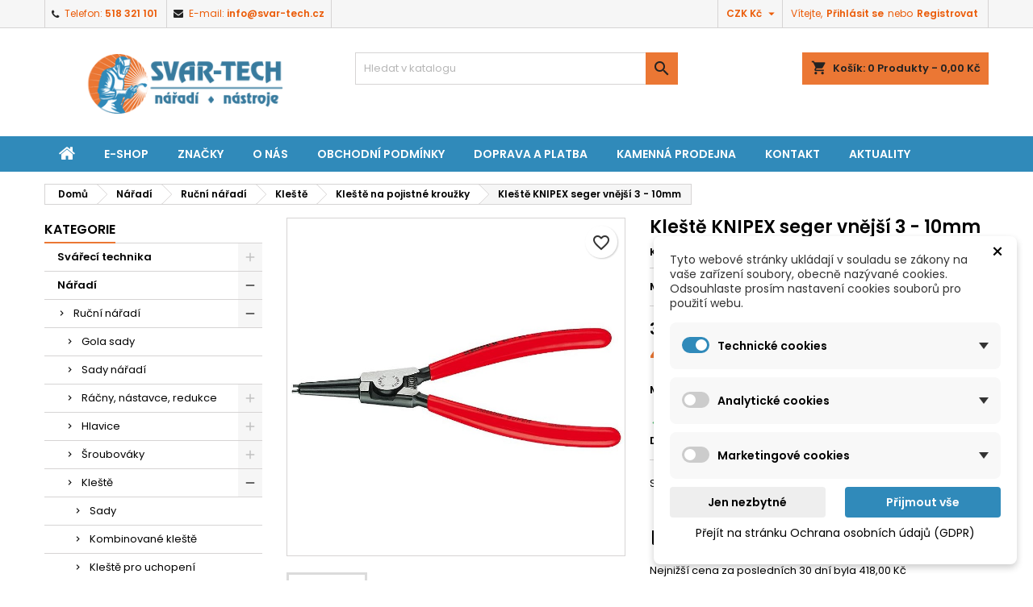

--- FILE ---
content_type: text/html; charset=utf-8
request_url: https://svar-tech.cz/kleste-na-pojistne-krouzky/9594-kleste-knipex-seger-vnejsi-3-10mm.html
body_size: 38345
content:
<!doctype html>
<html lang="cs">

  <head>
    
      
  <meta charset="utf-8">


  <meta http-equiv="x-ua-compatible" content="ie=edge">



  <link rel="canonical" href="https://svar-tech.cz/kleste-na-pojistne-krouzky/9594-kleste-knipex-seger-vnejsi-3-10mm.html">

  <title>Kleště KNIPEX seger vnější 3 - 10mm</title>
  
    
  
  <meta name="description" content="Měrná jednotka: ks">
  <meta name="keywords" content="">
        <link rel="canonical" href="https://svar-tech.cz/kleste-na-pojistne-krouzky/9594-kleste-knipex-seger-vnejsi-3-10mm.html">
  
  
        




  <meta name="viewport" content="width=device-width, initial-scale=1">



  <link rel="icon" type="image/vnd.microsoft.icon" href="https://svar-tech.cz/img/favicon.ico?1690629116">
  <link rel="shortcut icon" type="image/x-icon" href="https://svar-tech.cz/img/favicon.ico?1690629116">



  
<link rel="font" rel="preload" as="font" type="font/woff2" crossorigin href="https://svar-tech.cz/themes/AngarTheme/assets/css/fonts/material_icons.woff2"/>
<link rel="font" rel="preload" as="font" type="font/woff2" crossorigin href="https://svar-tech.cz/themes/AngarTheme/assets/css/fonts/fontawesome-webfont.woff2?v=4.7.0"/>

  <link rel="stylesheet" rel="preload" as="style" href="/modules/packetery/views/css/front.css?v=2.1.16" media="all" />
  <link rel="stylesheet" rel="preload" as="style" href="https://svar-tech.cz/themes/AngarTheme/assets/cache/theme-7900be65.css" media="all" />


  <link rel="stylesheet" href="/modules/packetery/views/css/front.css?v=2.1.16" type="text/css" media="all">
  <link rel="stylesheet" href="https://svar-tech.cz/themes/AngarTheme/assets/cache/theme-7900be65.css" type="text/css" media="all">


<link rel="stylesheet" rel="preload" as="style" href="https://fonts.googleapis.com/css?family=Poppins:400,600&amp;subset=latin,latin-ext&display=block" type="text/css" media="all" />


  

  <script type="text/javascript">
        var blockwishlistController = "https:\/\/svar-tech.cz\/module\/blockwishlist\/action";
        var dm_cookie_html_banner = "<style>\n\n    \/*\n    input:checked + .dm_slider {\n      background-color: #308aba;\n    }\n\n    input:focus + .dm_slider {\n      box-shadow: 0 0 1px #308aba;\n    }\n    *\/\n\n    input:checked + .dm_slider {\n        background-color: #308aba; \/* Oran\u017eov\u00e1 pro aktivn\u00ed stav *\/\n    }\n\n    .dm-cookie-popup-accept-cookies, .dm-cookie-popup-accept-cookies-save-group {\n        background-color: #308aba;\n        border:1px solid #308aba;\n        color: #FFFFFF;\n    }\n\n    .dm-cookie-popup-accept-cookies:hover {\n        background-color: #eb7734;\n        color: #FFFFFF;\n    }\n\n    .dm-cookie-popup-accept-cookies-save-group:hover {\n        background-color: #eb7734;\n        color: #FFFFFF;\n    }\n\n    .dm-cookie-popup-decline-cookies {\n        background-color: #eeeeee;\n        border:1px solid #eeeeee;\n        color: #000000;\n    }\n\n    .dm-cookie-popup-decline-cookies:hover {\n        background-color: #eeeeee;\n        color: #000000;\n    }\n\n    \n<\/style>\n\n<div id=\"dm-cookie-popup-container\">\n\n    <div class=\"dm-cookie-popup\" style=\"display: none;\">\n\n        <div class=\"dm-cookie-popup-inner\">\n            <div style=\"padding-right: 15px;\" class=\"dm-cookie-popup-left\">\n\n                                    <div class=\"dm-cookie-popup-left\">\n                        <button class=\"dm-cookie-popup-decline-cookies-cancel-screen\">&times;<\/button>\n                \n                <div class=\"dm-cookie-popup-sub-headline\">Tyto webov\u00e9 str\u00e1nky ukl\u00e1daj\u00ed v souladu se z\u00e1kony na va\u0161e za\u0159\u00edzen\u00ed soubory, obecn\u011b naz\u00fdvan\u00e9 cookies. Odsouhlaste pros\u00edm nastaven\u00ed cookies soubor\u016f pro pou\u017eit\u00ed webu.<\/div>\n            <\/div>\n        <\/div>\n\n        <div class=\"dm-cookie-popup-lower\">\n            <ul class=\"dm_cookies_variant\">\n\n                <li class=\"dm_cookies_variant_item\" onclick=\"toggleCookieSectionNew(this)\">\n                    <span>\n                        <label class=\"switch\">\n                            <input type=\"checkbox\" name=\"dm_cookie_group_default\" id=\"dm_cookie_group_default\" class=\"noUniform\" checked=\"checked\" disabled \/>\n                            <span class=\"dm_slider round\"><\/span>\n                        <\/label>\n                        <span class=\"dm_title_group\" >Technick\u00e9 cookies<\/span>\n                        <span class=\"dm_arrow\" ><\/span>\n                    <\/span>\n                    <p class=\"dm_cookies_more_info\">\n                        Tyto soubory cookie jsou nezbytn\u00e9 pro provoz na\u0161ich slu\u017eeb a nelze je vypnout. Obvykle se nastavuj\u00ed pouze v reakci na va\u0161e akce, jako je nap\u0159\u00edklad vytvo\u0159en\u00ed \u00fa\u010dtu nebo ulo\u017een\u00ed seznamu p\u0159\u00e1n\u00ed na pozd\u011bji.\n                    <\/p>\n                <\/li>\n                \n                <li class=\"dm_cookies_variant_item\" onclick=\"toggleCookieSectionNew(this)\">\n                    <span>\n                        <label class=\"switch\">\n                            <input type=\"checkbox\" name=\"dm_cookie_group_1\" id=\"dm_cookie_group_1\" class=\"noUniform\"  \/>\n                            <span class=\"dm_slider round\"><\/span>\n                        <\/label>\n                        <span class=\"dm_title_group\" >Analytick\u00e9 cookies<\/span>\n                        <span class=\"dm_arrow\" ><\/span>\n                    <\/span>\n                    <p class=\"dm_cookies_more_info\">Tyto soubory cookie n\u00e1m umo\u017e\u0148uj\u00ed po\u010d\u00edtat n\u00e1v\u0161t\u011bvy a provoz, abychom m\u011bli p\u0159ehled o tom, kter\u00e9 str\u00e1nky jsou nejobl\u00edben\u011bj\u0161\u00ed a jak se na na\u0161em webu n\u00e1v\u0161t\u011bvn\u00edci pohybuj\u00ed. Ve\u0161ker\u00e9 informace, kter\u00e9 tyto soubory cookie shroma\u017e\u010fuj\u00ed, jsou agregovan\u00e9, a tedy anonymn\u00ed.<\/p>\n                <\/li>\n\n                <li class=\"dm_cookies_variant_item\" onclick=\"toggleCookieSectionNew(this)\">\n                    <span>\n                        <label class=\"switch\">\n                            <input type=\"checkbox\" name=\"dm_cookie_group_2\" id=\"dm_cookie_group_2\" class=\"noUniform\"  \/>\n                            <span class=\"dm_slider round\"><\/span>\n                        <\/label>\n                        <span class=\"dm_title_group\" >Marketingov\u00e9 cookies<\/span>\n                        <span class=\"dm_arrow\" ><\/span>\n                    <\/span>\n                    <p class=\"dm_cookies_more_info\">Kdy\u017e p\u0159ijmete marketingov\u00e9 soubory cookie, d\u00e1v\u00e1te n\u00e1m souhlas um\u00edstit do va\u0161eho za\u0159\u00edzen\u00ed soubory cookie, kter\u00e9 v\u00e1m poskytnou relevantn\u00ed obsah odpov\u00eddaj\u00edc\u00ed va\u0161im z\u00e1jm\u016fm. Tyto soubory cookie mohou b\u00fdt nastaveny n\u00e1mi nebo na\u0161imi reklamn\u00edmi partnery prost\u0159ednictv\u00edm na\u0161ich str\u00e1nek. Jejich \u00fa\u010delem je vytvo\u0159it profil va\u0161ich z\u00e1jm\u016f a zobrazovat v\u00e1m relevantn\u00ed obsah na na\u0161ich webov\u00fdch str\u00e1nk\u00e1ch i na webov\u00fdch str\u00e1nk\u00e1ch t\u0159et\u00edch stran.<\/p>\n                <\/li>\n\n            <\/ul>\n        <\/div>\n\n        <div class=\"dm-cookie-popup-right\">\n            <div class=\"dm-cookie-popup-buttons\">\n                <button class=\"dm-cookie-popup-decline-cookies\">Jen nezbytn\u00e9<\/button>\n                <button class=\"dm-cookie-popup-accept-cookies\">P\u0159ijmout v\u0161e<\/button>\n                <button class=\"dm-cookie-popup-accept-cookies-save-group\" style=\"display:none\">Ulo\u017eit<\/button>\n            <\/div>\n        <\/div>\n\n        <div class=\"dm-cookie-popup-cms-link\" style=\"margin-top: 10px; display:block;\">\n                            <a href=\"https:\/\/svar-tech.cz\/content\/10-ochrana-osobnich-udaju-gdpr\" class=\"cookie-a\">P\u0159ej\u00edt na str\u00e1nku Ochrana osobn\u00edch \u00fadaj\u016f (GDPR)<\/a>\n                    <\/div>\n        \n    <\/div>\n<\/div>\n\n";
        var dm_cookies_ajax_consent = "https:\/\/svar-tech.cz\/module\/dm_cookies\/ajax";
        var dm_cookies_base_url = "https:\/\/svar-tech.cz\/";
        var dm_cookies_days_expires = 31;
        var dm_cookies_id_guest = 5580404;
        var dm_cookies_position = "bottomright";
        var dm_cookies_reload = "2";
        var dm_cookies_set_new_type = "footer";
        var dm_historyprice_ajax_url = "https:\/\/svar-tech.cz\/module\/dm_historyprice\/ajax";
        var dm_historyprice_color_background = "#eff8ff";
        var dm_historyprice_color_line = "#308aba";
        var dm_historyprice_color_point = "#eb7734";
        var dm_historyprice_currency_iso_code = "CZK";
        var dm_historyprice_decimals = 2;
        var dm_historyprice_id_product = 9594;
        var dm_historyprice_name = "Prodejn\u00ed cena";
        var dm_historyprice_name_base = "Z\u00e1kladn\u00ed cena bez slevy";
        var dm_historyprice_numbers_combination = "0";
        var mergado = [];
        var mergado_GA4_settings = {"withShipping":false,"withVat":false,"sendTo":"G-Z3TLMME6JD"};
        var mergado_GAds_settings = {"remarketingActive":true,"remarketingType":"retail","sendTo":"AW-469383684"};
        var mergado_GTM_settings = {"withVat":false,"maxViewListItems":"0"};
        var mergado_GUA_settings = {"enhancedActive":false,"withVat":true,"sendTo":""};
        var mmp_heureka = {"ajaxLink":"https:\/\/svar-tech.cz\/module\/mergado\/ajax?action=setHeurekaOpc","optText":"Nezas\u00edlat dotazn\u00edk spokojenosti v r\u00e1mci programu Ov\u011b\u0159eno z\u00e1kazn\u00edky.","checkboxChecked":false};
        var mmp_zbozi = {"ajaxLink":"https:\/\/svar-tech.cz\/module\/mergado\/ajax?action=setZboziOpc","optText":"Nesouhlas\u00edm se zasl\u00e1n\u00edm dotazn\u00edku spokojenosti programu Zbo\u017e\u00ed.cz","checkboxChecked":false};
        var prestashop = {"cart":{"products":[],"totals":{"total":{"type":"total","label":"Celkem","amount":0,"value":"0,00\u00a0K\u010d"},"total_including_tax":{"type":"total","label":"Celkem (s DPH)","amount":0,"value":"0,00\u00a0K\u010d"},"total_excluding_tax":{"type":"total","label":"Celkem (bez DPH)","amount":0,"value":"0,00\u00a0K\u010d"}},"subtotals":{"products":{"type":"products","label":"Mezisou\u010det","amount":0,"value":"0,00\u00a0K\u010d"},"discounts":null,"shipping":{"type":"shipping","label":"Doru\u010den\u00ed","amount":0,"value":""},"tax":{"type":"tax","label":"v\u010d. DPH","amount":0,"value":"0,00\u00a0K\u010d"}},"products_count":0,"summary_string":"0 polo\u017eek","vouchers":{"allowed":1,"added":[]},"discounts":[],"minimalPurchase":10,"minimalPurchaseRequired":"K potvrzen\u00ed objedn\u00e1vky je vy\u017eadov\u00e1na minim\u00e1ln\u00ed hodnota n\u00e1kupu 10,00\u00a0K\u010d (bez DPH). Sou\u010dasn\u00e1 hodnota n\u00e1kupu je 0,00\u00a0K\u010d (bez DPH)."},"currency":{"id":1,"name":"\u010cesk\u00e1 koruna","iso_code":"CZK","iso_code_num":"203","sign":"K\u010d"},"customer":{"lastname":null,"firstname":null,"email":null,"birthday":null,"newsletter":null,"newsletter_date_add":null,"optin":null,"website":null,"company":null,"siret":null,"ape":null,"is_logged":false,"gender":{"type":null,"name":null},"addresses":[]},"language":{"name":"\u010ce\u0161tina (Czech)","iso_code":"cs","locale":"cs-CZ","language_code":"cs-CZ","is_rtl":"0","date_format_lite":"d.m.Y","date_format_full":"d.m.Y H:i:s","id":1},"page":{"title":"","canonical":"https:\/\/svar-tech.cz\/kleste-na-pojistne-krouzky\/9594-kleste-knipex-seger-vnejsi-3-10mm.html","meta":{"title":"Kle\u0161t\u011b KNIPEX seger vn\u011bj\u0161\u00ed 3 - 10mm","description":"M\u011brn\u00e1 jednotka: ks","keywords":"","robots":"index"},"page_name":"product","body_classes":{"lang-cs":true,"lang-rtl":false,"country-CZ":true,"currency-CZK":true,"layout-left-column":true,"page-product":true,"tax-display-enabled":true,"product-id-9594":true,"product-Kle\u0161t\u011b KNIPEX seger vn\u011bj\u0161\u00ed 3 - 10mm":true,"product-id-category-673":true,"product-id-manufacturer-31":true,"product-id-supplier-1":true,"product-available-for-order":true},"admin_notifications":[]},"shop":{"name":"SVAR-TECH","logo":"https:\/\/svar-tech.cz\/img\/logo-1670346095.jpg","stores_icon":"https:\/\/svar-tech.cz\/img\/logo_stores.png","favicon":"https:\/\/svar-tech.cz\/img\/favicon.ico"},"urls":{"base_url":"https:\/\/svar-tech.cz\/","current_url":"https:\/\/svar-tech.cz\/kleste-na-pojistne-krouzky\/9594-kleste-knipex-seger-vnejsi-3-10mm.html","shop_domain_url":"https:\/\/svar-tech.cz","img_ps_url":"https:\/\/svar-tech.cz\/img\/","img_cat_url":"https:\/\/svar-tech.cz\/img\/c\/","img_lang_url":"https:\/\/svar-tech.cz\/img\/l\/","img_prod_url":"https:\/\/svar-tech.cz\/img\/p\/","img_manu_url":"https:\/\/svar-tech.cz\/img\/m\/","img_sup_url":"https:\/\/svar-tech.cz\/img\/su\/","img_ship_url":"https:\/\/svar-tech.cz\/img\/s\/","img_store_url":"https:\/\/svar-tech.cz\/img\/st\/","img_col_url":"https:\/\/svar-tech.cz\/img\/co\/","img_url":"https:\/\/svar-tech.cz\/themes\/AngarTheme\/assets\/img\/","css_url":"https:\/\/svar-tech.cz\/themes\/AngarTheme\/assets\/css\/","js_url":"https:\/\/svar-tech.cz\/themes\/AngarTheme\/assets\/js\/","pic_url":"https:\/\/svar-tech.cz\/upload\/","pages":{"address":"https:\/\/svar-tech.cz\/adresa","addresses":"https:\/\/svar-tech.cz\/adresy","authentication":"https:\/\/svar-tech.cz\/prihlaseni","cart":"https:\/\/svar-tech.cz\/kosik","category":"https:\/\/svar-tech.cz\/index.php?controller=category","cms":"https:\/\/svar-tech.cz\/index.php?controller=cms","contact":"https:\/\/svar-tech.cz\/kontakt","discount":"https:\/\/svar-tech.cz\/sleva","guest_tracking":"https:\/\/svar-tech.cz\/sledovani-objednavky-navstevnika","history":"https:\/\/svar-tech.cz\/historie-objednavek","identity":"https:\/\/svar-tech.cz\/osobni-udaje","index":"https:\/\/svar-tech.cz\/","my_account":"https:\/\/svar-tech.cz\/muj-ucet","order_confirmation":"https:\/\/svar-tech.cz\/potvrzeni-objednavky","order_detail":"https:\/\/svar-tech.cz\/index.php?controller=order-detail","order_follow":"https:\/\/svar-tech.cz\/sledovani-objednavky","order":"https:\/\/svar-tech.cz\/objednavka","order_return":"https:\/\/svar-tech.cz\/index.php?controller=order-return","order_slip":"https:\/\/svar-tech.cz\/dobropis","pagenotfound":"https:\/\/svar-tech.cz\/stranka-nenalezena","password":"https:\/\/svar-tech.cz\/obnova-hesla","pdf_invoice":"https:\/\/svar-tech.cz\/index.php?controller=pdf-invoice","pdf_order_return":"https:\/\/svar-tech.cz\/index.php?controller=pdf-order-return","pdf_order_slip":"https:\/\/svar-tech.cz\/index.php?controller=pdf-order-slip","prices_drop":"https:\/\/svar-tech.cz\/slevy","product":"https:\/\/svar-tech.cz\/index.php?controller=product","search":"https:\/\/svar-tech.cz\/vyhledavani","sitemap":"https:\/\/svar-tech.cz\/mapa-stranek","stores":"https:\/\/svar-tech.cz\/prodejny","supplier":"https:\/\/svar-tech.cz\/dodavatele","register":"https:\/\/svar-tech.cz\/prihlaseni?create_account=1","order_login":"https:\/\/svar-tech.cz\/objednavka?login=1"},"alternative_langs":[],"theme_assets":"\/themes\/AngarTheme\/assets\/","actions":{"logout":"https:\/\/svar-tech.cz\/?mylogout="},"no_picture_image":{"bySize":{"small_default":{"url":"https:\/\/svar-tech.cz\/img\/p\/cs-default-small_default.jpg","width":98,"height":98},"cart_default":{"url":"https:\/\/svar-tech.cz\/img\/p\/cs-default-cart_default.jpg","width":125,"height":125},"home_default":{"url":"https:\/\/svar-tech.cz\/img\/p\/cs-default-home_default.jpg","width":259,"height":259},"medium_default":{"url":"https:\/\/svar-tech.cz\/img\/p\/cs-default-medium_default.jpg","width":700,"height":700},"large_default":{"url":"https:\/\/svar-tech.cz\/img\/p\/cs-default-large_default.jpg","width":800,"height":800}},"small":{"url":"https:\/\/svar-tech.cz\/img\/p\/cs-default-small_default.jpg","width":98,"height":98},"medium":{"url":"https:\/\/svar-tech.cz\/img\/p\/cs-default-home_default.jpg","width":259,"height":259},"large":{"url":"https:\/\/svar-tech.cz\/img\/p\/cs-default-large_default.jpg","width":800,"height":800},"legend":""}},"configuration":{"display_taxes_label":true,"display_prices_tax_incl":true,"is_catalog":false,"show_prices":true,"opt_in":{"partner":false},"quantity_discount":{"type":"discount","label":"Jednotkov\u00e1 sleva"},"voucher_enabled":1,"return_enabled":1},"field_required":[],"breadcrumb":{"links":[{"title":"Dom\u016f","url":"https:\/\/svar-tech.cz\/"},{"title":"N\u00e1\u0159ad\u00ed","url":"https:\/\/svar-tech.cz\/457-naradi"},{"title":"Ru\u010dn\u00ed n\u00e1\u0159ad\u00ed","url":"https:\/\/svar-tech.cz\/479-rucni-naradi"},{"title":"Kle\u0161t\u011b","url":"https:\/\/svar-tech.cz\/493-kleste"},{"title":"Kle\u0161t\u011b na pojistn\u00e9 krou\u017eky","url":"https:\/\/svar-tech.cz\/673-kleste-na-pojistne-krouzky"},{"title":"Kle\u0161t\u011b KNIPEX seger vn\u011bj\u0161\u00ed 3 - 10mm","url":"https:\/\/svar-tech.cz\/kleste-na-pojistne-krouzky\/9594-kleste-knipex-seger-vnejsi-3-10mm.html"}],"count":6},"link":{"protocol_link":"https:\/\/","protocol_content":"https:\/\/"},"time":1768952841,"static_token":"56ab0bf854c3572ca9ab8129419cc58d","token":"9e868708f9f299de7fc55ea83c32fa01","debug":false};
        var productsAlreadyTagged = [];
        var psemailsubscription_subscription = "https:\/\/svar-tech.cz\/module\/ps_emailsubscription\/subscription";
        var psr_icon_color = "#F19D76";
        var removeFromWishlistUrl = "https:\/\/svar-tech.cz\/module\/blockwishlist\/action?action=deleteProductFromWishlist";
        var wishlistAddProductToCartUrl = "https:\/\/svar-tech.cz\/module\/blockwishlist\/action?action=addProductToCart";
        var wishlistUrl = "https:\/\/svar-tech.cz\/module\/blockwishlist\/view";
      </script>



  
    <script data-keepinline="true">

        // GTAG consent
        window.dataLayer = window.dataLayer || [];
        function gtag(){dataLayer.push(arguments);}

        gtag("consent", "default", {
            "ad_storage": "denied",
            "ad_user_data": "denied",
            "ad_personalization": "denied",
            "analytics_storage": "denied"
        });

        
                            
                    gtag("set", "ads_data_redaction", true);
                
                    

        dataLayer.push({
            "event" : "default_consent",
        });

     </script>




<style type="text/css">
body {
background-color: #ffffff;
font-family: "Poppins", Arial, Helvetica, sans-serif;
}

.products .product-miniature .product-title {
height: 58px;
}

.products .product-miniature .product-title a {
font-size: 13px;
line-height: 13px;
}

#content-wrapper .products .product-miniature .product-desc {
height: 36px;
}

@media (min-width: 991px) {
#home_categories ul li .cat-container {
min-height: 0px;
}
}

@media (min-width: 768px) {
#_desktop_logo {
padding-top: 32px;
padding-bottom: 28px;
}
}

nav.header-nav {
background: #f6f6f6;
}

nav.header-nav,
.header_sep2 #contact-link span.shop-phone,
.header_sep2 #contact-link span.shop-phone.shop-tel,
.header_sep2 #contact-link span.shop-phone:last-child,
.header_sep2 .lang_currency_top,
.header_sep2 .lang_currency_top:last-child,
.header_sep2 #_desktop_currency_selector,
.header_sep2 #_desktop_language_selector,
.header_sep2 #_desktop_user_info {
border-color: #d6d4d4;
}

#contact-link,
#contact-link a,
.lang_currency_top span.lang_currency_text,
.lang_currency_top .dropdown i.expand-more,
nav.header-nav .user-info span,
nav.header-nav .user-info a.logout,
#languages-block-top div.current,
nav.header-nav a{
color: #eb5c09;
}

#contact-link span.shop-phone strong,
#contact-link span.shop-phone strong a,
.lang_currency_top span.expand-more,
nav.header-nav .user-info a.account {
color: #eb5c09;
}

#contact-link span.shop-phone i {
color: #222222;
}

.header-top {
background: #ffffff;
}

div#search_widget form button[type=submit] {
background: #eb7734;
color: #222222;
}

div#search_widget form button[type=submit]:hover {
background: #eb7734;
color: #222222;
}


#header div#_desktop_cart .blockcart .header {
background: #eb7734;
}

#header div#_desktop_cart .blockcart .header a.cart_link {
color: #222222;
}


#homepage-slider .bx-wrapper .bx-pager.bx-default-pager a:hover,
#homepage-slider .bx-wrapper .bx-pager.bx-default-pager a.active{
background: #eb7734;
}

div#rwd_menu {
background: #308aba;
}

div#rwd_menu,
div#rwd_menu a {
color: #ffffff;
}

div#rwd_menu,
div#rwd_menu .rwd_menu_item,
div#rwd_menu .rwd_menu_item:first-child {
border-color: #363636;
}

div#rwd_menu .rwd_menu_item:hover,
div#rwd_menu .rwd_menu_item:focus,
div#rwd_menu .rwd_menu_item a:hover,
div#rwd_menu .rwd_menu_item a:focus {
color: #ffffff;
background: #eb7734;
}

#mobile_top_menu_wrapper2 .top-menu li a:hover,
.rwd_menu_open ul.user_info li a:hover {
background: #eb7734;
color: #222222;
}

#_desktop_top_menu{
background: #308aba;
}

#_desktop_top_menu,
#_desktop_top_menu > ul > li,
.menu_sep1 #_desktop_top_menu > ul > li,
.menu_sep1 #_desktop_top_menu > ul > li:last-child,
.menu_sep2 #_desktop_top_menu,
.menu_sep2 #_desktop_top_menu > ul > li,
.menu_sep2 #_desktop_top_menu > ul > li:last-child,
.menu_sep3 #_desktop_top_menu,
.menu_sep4 #_desktop_top_menu,
.menu_sep5 #_desktop_top_menu,
.menu_sep6 #_desktop_top_menu {
border-color: #363636;
}

#_desktop_top_menu > ul > li > a {
color: #ffffff;
}

#_desktop_top_menu > ul > li:hover > a {
color: #ffffff;
background: #eb7734;
}

.submenu1 #_desktop_top_menu .popover.sub-menu ul.top-menu li a:hover,
.submenu3 #_desktop_top_menu .popover.sub-menu ul.top-menu li a:hover,
.live_edit_0.submenu1 #_desktop_top_menu .popover.sub-menu ul.top-menu li:hover > a,
.live_edit_0.submenu3 #_desktop_top_menu .popover.sub-menu ul.top-menu li:hover > a {
background: #eb7734;
color: #222222;
}


#home_categories .homecat_title span {
border-color: #eb7734;
}

#home_categories ul li .homecat_name span {
background: #222222;
}

#home_categories ul li a.view_more {
background: #eb7734;
color: #222222;
border-color: #eb7734;
}

#home_categories ul li a.view_more:hover {
background: #222222;
color: #ffffff;
border-color: #222222;
}

.columns .text-uppercase a,
.columns .text-uppercase span,
.columns div#_desktop_cart .cart_index_title a,
#home_man_product .catprod_title a span {
border-color: #eb7734;
}

#index .tabs ul.nav-tabs li.nav-item a.active,
#index .tabs ul.nav-tabs li.nav-item a:hover,
.index_title a,
.index_title span {
border-color: #222222;
}

a.product-flags-plist span.product-flag.new,
#home_cat_product a.product-flags-plist span.product-flag.new,
#product #content .product-flags li,
#product #content .product-flags .product-flag.new {
background: #eb7734;
}

.products .product-miniature .product-title a,
#home_cat_product ul li .right-block .name_block a {
color: #282828;
}

.products .product-miniature span.price,
#home_cat_product ul li .product-price-and-shipping .price,
.ui-widget .search_right span.search_price,
body#view #main .wishlist-product-price {
color: #eb7734;
}

.button-container .add-to-cart:hover,
#subcart .cart-buttons .viewcart:hover,
body#view ul li.wishlist-products-item .wishlist-product-bottom .btn-primary:hover {
background: #222222;
color: #ffffff;
border-color: #222222;
}

.button-container .add-to-cart,
.button-container .add-to-cart:disabled,
#subcart .cart-buttons .viewcart,
body#view ul li.wishlist-products-item .wishlist-product-bottom .btn-primary {
background: #eb7734;
color: #000000;
border-color: #eb7734;
}

#home_cat_product .catprod_title span {
border-color: #222222;
}

#home_man .man_title span {
border-color: #eb7734;
}

div#angarinfo_block .icon_cms {
color: #eb7734;
}

.footer-container {
background: #308aba;
}

.footer-container,
.footer-container .h3,
.footer-container .links .title,
.row.social_footer {
border-color: #363636;
}

.footer-container .h3 span,
.footer-container .h3 a,
.footer-container .links .title span.h3,
.footer-container .links .title a.h3 {
border-color: #eb7734;
}

.footer-container,
.footer-container .h3,
.footer-container .links .title .h3,
.footer-container a,
.footer-container li a,
.footer-container .links ul>li a {
color: #ffffff;
}

.block_newsletter .btn-newsletter {
background: #eb7734;
color: #222222;
}

.block_newsletter .btn-newsletter:hover {
background: #eb7734;
color: #222222;
}

.footer-container .bottom-footer {
background: #222222;
border-color: #363636;
color: #ffffff;
}

.product-prices .current-price span.price {
color: #eb7734;
}

.product-add-to-cart button.btn.add-to-cart:hover {
background: #222222;
color: #ffffff;
border-color: #222222;
}

.product-add-to-cart button.btn.add-to-cart,
.product-add-to-cart button.btn.add-to-cart:disabled {
background: #eb7734;
color: #ffffff;
border-color: #eb7734;
}

#product .tabs ul.nav-tabs li.nav-item a.active,
#product .tabs ul.nav-tabs li.nav-item a:hover,
#product .index_title span,
.page-product-heading span,
body #product-comments-list-header .comments-nb {
border-color: #222222;
}

body .btn-primary:hover {
background: #eb7734;
color: #f6f6f6;
border-color: #eb7734;
}

body .btn-primary,
body .btn-primary.disabled,
body .btn-primary:disabled,
body .btn-primary.disabled:hover {
background: #eb7734;
color: #ffffff;
border-color: #eb7734;
}

body .btn-secondary:hover {
background: #eeeeee;
color: #000000;
border-color: #d8d8d8;
}

body .btn-secondary,
body .btn-secondary.disabled,
body .btn-secondary:disabled,
body .btn-secondary.disabled:hover {
background: #ffffff;
color: #000000;
border-color: #d8d8d8;
}

.form-control:focus, .input-group.focus {
border-color: #dbdbdb;
outline-color: #dbdbdb;
}

body .pagination .page-list .current a,
body .pagination .page-list a:hover,
body .pagination .page-list .current a.disabled,
body .pagination .page-list .current a.disabled:hover {
color: #eb7734;
}

.page-my-account #content .links a:hover i {
color: #222222;
}

#scroll_top {
background: #eb7734;
color: #222222;
}

#scroll_top:hover,
#scroll_top:focus {
background: #222222;
color: #ffffff;
}

</style>        <script type="text/javascript">
          window.mmp = {};
        </script>
                <script>
          window.mmp.cookies = {
            functions: {},
            sections: {
              functional: {
                onloadStatus: 1,
                functions: {},
                names: {}
              },
              analytical: {
                onloadStatus: 1,
                functions: {},
                names: {}
              },
              advertisement: {
                onloadStatus: 1,
                functions: {},
                names: {}
              }
            }
          };

          window.mmp.cookies.sections.functional.names = ["DmCookiesFunctional"];
          window.mmp.cookies.sections.advertisement.names = ["DmCookiesMarketing"];
          window.mmp.cookies.sections.analytical.names = ["DmCookiesAnalytics"];
        </script>
        <div style="display: none;" data-mscd='[]' data-mscd-cart-id='' data-morder-url='https://svar-tech.cz/objednavka' data-mcoupons="" data-products-with-vat="[]" data-products-without-vat="[]"></div>

<!-- Global site tag (gtag.js) - Google Analytics -->
<script async src="https://www.googletagmanager.com/gtag/js?id=G-Z3TLMME6JD"></script>
<script>
    window.dataLayer = window.dataLayer || [];

    function gtag() {
        dataLayer.push(arguments);
    }

    gtag('js', new Date());

    gtag('consent', 'default', {
      'analytics_storage': 'granted',
      'ad_storage': 'granted',
    });

    
            gtag('config', 'G-Z3TLMME6JD' );
    
                        gtag('config', 'AW-469383684');
            
        window.mmp.cookies.sections.analytical.functions.gtagAnalytics = function () {
      gtag('consent', 'update', {
        'analytics_storage': 'granted'
      });
    };
    
            window.mmp.cookies.sections.advertisement.functions.gtagAds = function () {
          gtag('consent', 'update', {
            'ad_storage': 'granted'
          });

          gtag('config', 'AW-469383684', {'allow_ad_personalization_signals': true});
        };
    </script>
<script>
    var gtmAnalyticsId = 'GTM-P8NNGJZ';
</script>


    <!-- Google Tag Manager -->
    <script>(function(w,d,s,l,i){w[l]=w[l]||[];w[l].push({'gtm.start':
                new Date().getTime(),event:'gtm.js'});var f=d.getElementsByTagName(s)[0],
            j=d.createElement(s),dl=l!='dataLayer'?'&l='+l:'';j.async=true;j.src=
            '//www.googletagmanager.com/gtm.js?id='+i+dl;f.parentNode.insertBefore(j,f);
        })(window,document,'script','dataLayer',gtmAnalyticsId);</script>
    <!-- End Google Tag Manager -->





    
  <meta property="og:type" content="product">
  <meta property="og:url" content="https://svar-tech.cz/kleste-na-pojistne-krouzky/9594-kleste-knipex-seger-vnejsi-3-10mm.html">
  <meta property="og:title" content="Kleště KNIPEX seger vnější 3 - 10mm">
  <meta property="og:site_name" content="SVAR-TECH">
  <meta property="og:description" content="Měrná jednotka: ks">
    <meta property="og:image" content="https://svar-tech.cz/64155-large_default/kleste-knipex-seger-vnejsi-3-10mm.jpg">
      <meta property="product:pretax_price:amount" content="345.454545">
  <meta property="product:pretax_price:currency" content="CZK">
  <meta property="product:price:amount" content="418">
  <meta property="product:price:currency" content="CZK">
      <meta property="product:weight:value" content="0.100000">
  <meta property="product:weight:units" content="kg">
  
  </head>

  <body id="product" class="lang-cs country-cz currency-czk layout-left-column page-product tax-display-enabled product-id-9594 product-kleste-knipex-seger-vnejsi-3-10mm product-id-category-673 product-id-manufacturer-31 product-id-supplier-1 product-available-for-order live_edit_0  ps_178 ps_178
	no_bg #ffffff bg_attatchment_fixed bg_position_tl bg_repeat_xy bg_size_initial slider_position_top slider_controls_black banners_top3 banners_top_tablets3 banners_top_phones1 banners_bottom2 banners_bottom_tablets2 banners_bottom_phones0 submenu1 pl_1col_qty_4 pl_2col_qty_3 pl_3col_qty_3 pl_1col_qty_bigtablets_4 pl_2col_qty_bigtablets_3 pl_3col_qty_bigtablets_2 pl_1col_qty_tablets_3 pl_1col_qty_phones_2 home_tabs1 pl_border_type2 58 13 13 pl_button_icon_yes pl_button_qty3 pl_desc_yes pl_reviews_yes pl_availability_no  hide_reference_no hide_reassurance_yes product_tabs1    menu_sep0 header_sep2 slider_boxed feat_cat_style2 feat_cat4 feat_cat_bigtablets2 feat_cat_tablets2 feat_cat_phones2 all_products_yes pl_colors_yes newsletter_info_yes stickycart_yes stickymenu_yes homeicon_no pl_man_yes product_hide_man_no  pl_ref_yes  mainfont_Poppins bg_white  not_logged  ">

    
                  <!-- Google Tag Manager (noscript) -->
            <noscript><iframe src="//www.googletagmanager.com/ns.html?id=GTM-P8NNGJZ"
                              height="0" width="0" style="display:none;visibility:hidden"></iframe></noscript>
            <!-- End Google Tag Manager (noscript) -->
            
    

    <main>
      
              

      <header id="header">
        
          


  <div class="header-banner">
    
  </div>



  <nav class="header-nav">
    <div class="container">
      <div class="row">
          <div class="col-md-12 col-xs-12">
            <div id="_desktop_contact_link">
  <div id="contact-link">

			<span class="shop-phone contact_link">
			<a href="https://svar-tech.cz/kontakt">Kontakt</a>
		</span>
	
			<span class="shop-phone shop-tel">
			<i class="fa fa-phone"></i>
			<span class="shop-phone_text">Telefon:</span>
			<strong><a href="tel:518 321 101">518 321 101</a></strong>
		</span>
	
			<span class="shop-phone shop-email">
			<i class="fa fa-envelope"></i>
			<span class="shop-phone_text">E-mail:</span>
			<strong><a href="&#109;&#97;&#105;&#108;&#116;&#111;&#58;%69%6e%66%6f@%73%76%61%72-%74%65%63%68.%63%7a" >&#x69;&#x6e;&#x66;&#x6f;&#x40;&#x73;&#x76;&#x61;&#x72;&#x2d;&#x74;&#x65;&#x63;&#x68;&#x2e;&#x63;&#x7a;</a></strong>
		</span>
	

  </div>
</div>


            <div id="_desktop_user_info">
  <div class="user-info">


	<ul class="user_info hidden-md-up">

		
			<li><a href="https://svar-tech.cz/muj-ucet" title="Přihlášení k vašemu zákaznickému účtu" rel="nofollow">Přihlásit se</a></li>
			<li><a href="https://svar-tech.cz/prihlaseni?create_account=1" title="Přihlášení k vašemu zákaznickému účtu" rel="nofollow">Registrovat</a></li>

		
	</ul>


	<div class="hidden-sm-down">
		<span class="welcome">Vítejte,</span>
					<a class="account" href="https://svar-tech.cz/muj-ucet" title="Přihlášení k vašemu zákaznickému účtu" rel="nofollow">Přihlásit se</a>

			<span class="or">nebo</span>

			<a class="account" href="https://svar-tech.cz/prihlaseni?create_account=1" title="Přihlášení k vašemu zákaznickému účtu" rel="nofollow">Registrovat</a>
			</div>


  </div>
</div><div id="_desktop_currency_selector" class="lang_currency_top">
  <div class="currency-selector dropdown js-dropdown">
	<button data-toggle="dropdown" class="hidden-sm-down2 btn-unstyle" aria-haspopup="true" aria-expanded="false" aria-label="Rozevírací nabídka měny">
	  <span class="expand-more _gray-darker">CZK Kč</span>
	  <i class="material-icons expand-more">&#xE5C5;</i>
	</button>
	<ul class="dropdown-menu hidden-sm-down2" aria-labelledby="currency-selector-label">
	  		<li  class="current" >
		  <a title="Česká koruna" rel="nofollow" href="https://svar-tech.cz/kleste-na-pojistne-krouzky/9594-kleste-knipex-seger-vnejsi-3-10mm.html?SubmitCurrency=1&amp;id_currency=1" class="dropdown-item">CZK Kč</a>
		</li>
	  		<li >
		  <a title="Euro" rel="nofollow" href="https://svar-tech.cz/kleste-na-pojistne-krouzky/9594-kleste-knipex-seger-vnejsi-3-10mm.html?SubmitCurrency=1&amp;id_currency=2" class="dropdown-item">EUR €</a>
		</li>
	  	</ul>
  </div>
</div>

          </div>
      </div>
    </div>
  </nav>



  <div class="header-top">
    <div class="container">
	  <div class="row">
        <div class="col-md-4 hidden-sm-down2" id="_desktop_logo">
                            <a href="https://svar-tech.cz/">
                  <img class="logo img-responsive" src="https://svar-tech.cz/img/logo-1670346095.jpg" alt="SVAR-TECH">
                </a>
                    </div>
		
<div id="_desktop_cart">

	<div class="cart_top">

		<div class="blockcart cart-preview inactive" data-refresh-url="//svar-tech.cz/module/ps_shoppingcart/ajax">
			<div class="header">
			
				<div class="cart_index_title">
					<a class="cart_link" rel="nofollow" href="//svar-tech.cz/kosik?action=show">
						<i class="material-icons shopping-cart">shopping_cart</i>
						<span class="hidden-sm-down cart_title">Košík:</span>
						<span class="cart-products-count">
							0<span> Produkty - 0,00 Kč</span>
						</span>
					</a>
				</div>


				<div id="subcart">

					<ul class="cart_products">

											<li>Ve vašem košíku nejsou žádné další položky</li>
					
										</ul>

					<ul class="cart-subtotals">

				
						<li>
							<span class="text">Doručení</span>
							<span class="value"></span>
							<span class="clearfix"></span>
						</li>

						<li>
							<span class="text">Celkem</span>
							<span class="value">0,00 Kč</span>
							<span class="clearfix"></span>
						</li>

					</ul>

					<div class="cart-buttons">
						<a class="btn btn-primary viewcart" href="//svar-tech.cz/kosik?action=show">K pokladně <i class="material-icons">&#xE315;</i></a>
											</div>

				</div>

			</div>
		</div>

	</div>

</div>


<!-- Block search module TOP -->
<div id="_desktop_search_widget" class="col-lg-4 col-md-4 col-sm-12 search-widget hidden-sm-down ">
	<div id="search_widget" data-search-controller-url="//svar-tech.cz/vyhledavani">
		<form method="get" action="//svar-tech.cz/vyhledavani">
			<input type="hidden" name="controller" value="search">
			<input type="text" name="s" value="" placeholder="Hledat v katalogu" aria-label="Vyhledávání">
			<button type="submit">
				<i class="material-icons search">&#xE8B6;</i>
				<span class="hidden-xl-down">Vyhledávání</span>
			</button>
		</form>
	</div>
</div>
<!-- /Block search module TOP -->

		<div class="clearfix"></div>
	  </div>
    </div>

	<div id="rwd_menu" class="hidden-md-up">
		<div class="container">
			<div id="menu-icon2" class="rwd_menu_item"><i class="material-icons d-inline">&#xE5D2;</i></div>
			<div id="search-icon" class="rwd_menu_item"><i class="material-icons search">&#xE8B6;</i></div>
			<div id="user-icon" class="rwd_menu_item"><i class="material-icons logged">&#xE7FF;</i></div>
			<div id="_mobile_cart" class="rwd_menu_item"></div>
		</div>
		<div class="clearfix"></div>
	</div>

	<div class="container">
		<div id="mobile_top_menu_wrapper2" class="rwd_menu_open hidden-md-up" style="display:none;">
			<div class="js-top-menu mobile" id="_mobile_top_menu"></div>
		</div>

		<div id="mobile_search_wrapper" class="rwd_menu_open hidden-md-up" style="display:none;">
			<div id="_mobile_search_widget"></div>
		</div>

		<div id="mobile_user_wrapper" class="rwd_menu_open hidden-md-up" style="display:none;">
			<div id="_mobile_user_info"></div>
		</div>
	</div>
  </div>
  

<div class="menu js-top-menu position-static hidden-sm-down" id="_desktop_top_menu">
    

      <ul class="top-menu container" id="top-menu" data-depth="0">

					<li class="home_icon"><a href="https://svar-tech.cz/"><i class="icon-home"></i><span>Domů</span></a></li>
		
	    
							<li class="link" id="lnk-e-shop">
								  <a
					class="dropdown-item"
					href="https://svar-tech.cz/2-kategorie" data-depth="0"
									  >
										E-shop
				  </a>
				  				</li>
							<li class="link" id="lnk-znacky">
								  <a
					class="dropdown-item"
					href="https://svar-tech.cz/znacky" data-depth="0"
									  >
										Značky
				  </a>
				  				</li>
							<li class="cms-page" id="cms-page-4">
								  <a
					class="dropdown-item"
					href="https://svar-tech.cz/content/4-o-nas" data-depth="0"
									  >
										O nás
				  </a>
				  				</li>
							<li class="cms-page" id="cms-page-3">
								  <a
					class="dropdown-item"
					href="https://svar-tech.cz/content/3-obchodni-podminky" data-depth="0"
									  >
										Obchodní podmínky
				  </a>
				  				</li>
							<li class="cms-page" id="cms-page-1">
								  <a
					class="dropdown-item"
					href="https://svar-tech.cz/content/1-doprava-a-platba" data-depth="0"
									  >
										Doprava a platba
				  </a>
				  				</li>
							<li class="cms-page" id="cms-page-6">
								  <a
					class="dropdown-item"
					href="https://svar-tech.cz/content/6-kamenna-prodejna" data-depth="0"
									  >
										Kamenná prodejna
				  </a>
				  				</li>
							<li class="cms-page" id="cms-page-7">
								  <a
					class="dropdown-item"
					href="https://svar-tech.cz/content/7-kontakt" data-depth="0"
									  >
										Kontakt
				  </a>
				  				</li>
							<li class="cms-page" id="cms-page-8">
								  <a
					class="dropdown-item"
					href="https://svar-tech.cz/content/8-aktuality" data-depth="0"
									  >
										Aktuality
				  </a>
				  				</li>
			
		
      </ul>


    <div class="clearfix"></div>
</div>


        
      </header>

      
        
<aside id="notifications">
  <div class="container">
    
    
    
      </div>
</aside>
      

      
                          
      <section id="wrapper">
        
        <div class="container">
			
										
			<div class="row">
			  			  
				<nav data-depth="6" class="breadcrumb hidden-sm-down">
  <ol itemscope itemtype="http://schema.org/BreadcrumbList">
          
        <li itemprop="itemListElement" itemscope itemtype="http://schema.org/ListItem">
          <a itemprop="item" href="https://svar-tech.cz/">
            <span itemprop="name">Domů</span>
          </a>
          <meta itemprop="position" content="1">
        </li>
      
          
        <li itemprop="itemListElement" itemscope itemtype="http://schema.org/ListItem">
          <a itemprop="item" href="https://svar-tech.cz/457-naradi">
            <span itemprop="name">Nářadí</span>
          </a>
          <meta itemprop="position" content="2">
        </li>
      
          
        <li itemprop="itemListElement" itemscope itemtype="http://schema.org/ListItem">
          <a itemprop="item" href="https://svar-tech.cz/479-rucni-naradi">
            <span itemprop="name">Ruční nářadí</span>
          </a>
          <meta itemprop="position" content="3">
        </li>
      
          
        <li itemprop="itemListElement" itemscope itemtype="http://schema.org/ListItem">
          <a itemprop="item" href="https://svar-tech.cz/493-kleste">
            <span itemprop="name">Kleště</span>
          </a>
          <meta itemprop="position" content="4">
        </li>
      
          
        <li itemprop="itemListElement" itemscope itemtype="http://schema.org/ListItem">
          <a itemprop="item" href="https://svar-tech.cz/673-kleste-na-pojistne-krouzky">
            <span itemprop="name">Kleště na pojistné kroužky</span>
          </a>
          <meta itemprop="position" content="5">
        </li>
      
          
        <li itemprop="itemListElement" itemscope itemtype="http://schema.org/ListItem">
          <a itemprop="item" href="https://svar-tech.cz/kleste-na-pojistne-krouzky/9594-kleste-knipex-seger-vnejsi-3-10mm.html">
            <span itemprop="name">Kleště KNIPEX seger vnější 3 - 10mm</span>
          </a>
          <meta itemprop="position" content="6">
        </li>
      
      </ol>
</nav>
			  
			  
			  
				<div id="left-column" class="columns col-xs-12 col-sm-4 col-md-3">
				  				  



<div class="block-categories block">
		<div class="h6 text-uppercase facet-label">
		<a href="https://svar-tech.cz/2-kategorie" title="Kategorie">Kategorie</a>
	</div>

    <div class="block_content">
		<ul class="tree dhtml">
			
  <li id="cat_id_445"><a href="https://svar-tech.cz/445-svareci-technika" >Svářecí technika</a><ul>
  <li id="cat_id_2797"><a href="https://svar-tech.cz/2797-mma" >MMA</a><ul>
  <li id="cat_id_2804"><a href="https://svar-tech.cz/2804-stroje" >Stroje</a><ul>
  <li id="cat_id_2805"><a href="https://svar-tech.cz/2805-invertory" >Invertory</a></li></ul></li><li id="cat_id_2799"><a href="https://svar-tech.cz/2799-kabely" >Kabely</a><ul>
  <li id="cat_id_2800"><a href="https://svar-tech.cz/2800-komplety" >Komplety</a></li><li id="cat_id_2806"><a href="https://svar-tech.cz/2806-kabely-metraz" >Kabely metráž</a></li><li id="cat_id_2801"><a href="https://svar-tech.cz/2801-prislusenstvi" >Příslušenství</a><ul>
  <li id="cat_id_2803"><a href="https://svar-tech.cz/2803-zemnici-sverky" >Zemnící svěrky</a></li><li id="cat_id_2807"><a href="https://svar-tech.cz/2807-drzak-elektrod" >Držák elektrod</a></li><li id="cat_id_2802"><a href="https://svar-tech.cz/2802-koncovky" >Koncovky</a></li></ul></li></ul></li><li id="cat_id_2798"><a href="https://svar-tech.cz/2798-prislusenstvi" >Příslušenství</a></li></ul></li><li id="cat_id_453"><a href="https://svar-tech.cz/453-mig-mag-co2" >MIG-MAG (CO2)</a><ul>
  <li id="cat_id_646"><a href="https://svar-tech.cz/646-stroje" >Stroje</a></li><li id="cat_id_736"><a href="https://svar-tech.cz/736-horaky" >Hořáky</a></li><li id="cat_id_454"><a href="https://svar-tech.cz/454-prislusenstvi" >Příslušenství</a><ul>
  <li id="cat_id_836"><a href="https://svar-tech.cz/836-bowdeny" >Bowdeny</a></li><li id="cat_id_998"><a href="https://svar-tech.cz/998-koaxialni-kabely" >Koaxiální kabely</a></li><li id="cat_id_1167"><a href="https://svar-tech.cz/1167-eurokoncovky" >Eurokoncovky</a></li><li id="cat_id_538"><a href="https://svar-tech.cz/538-hubice" >Hubice</a></li><li id="cat_id_455"><a href="https://svar-tech.cz/455-spicky" >Špičky</a></li><li id="cat_id_752"><a href="https://svar-tech.cz/752-mezikusy" >Mezikusy</a></li><li id="cat_id_684"><a href="https://svar-tech.cz/684-rozdelovace-plynu" >Rozdělovače plynu</a></li><li id="cat_id_866"><a href="https://svar-tech.cz/866-trubky" >Trubky</a></li><li id="cat_id_728"><a href="https://svar-tech.cz/728-matice-manzety" >Matice, manžety</a></li><li id="cat_id_916"><a href="https://svar-tech.cz/916-rukojeti-vypinace" >Rukojeti, vypínače</a></li><li id="cat_id_1339"><a href="https://svar-tech.cz/1339-kladky-podavace" >Kladky, podavače</a></li><li id="cat_id_1022"><a href="https://svar-tech.cz/1022-ostatni" >Ostatní</a></li></ul></li></ul></li><li id="cat_id_572"><a href="https://svar-tech.cz/572-tig-wig" >TIG-WIG</a><ul>
  <li id="cat_id_644"><a href="https://svar-tech.cz/644-stroje" >Stroje</a></li><li id="cat_id_1507"><a href="https://svar-tech.cz/1507-horaky" >Hořáky</a></li><li id="cat_id_573"><a href="https://svar-tech.cz/573-kabely" >Kabely</a><ul>
  <li id="cat_id_574"><a href="https://svar-tech.cz/574-komplety" >Komplety</a></li><li id="cat_id_1014"><a href="https://svar-tech.cz/1014-kabely-metraz" >Kabely metráž</a></li><li id="cat_id_656"><a href="https://svar-tech.cz/656-prislusenstvi" >Příslušenství</a><ul>
  <li id="cat_id_901"><a href="https://svar-tech.cz/901-zemnici-sverky" >Zemnící svěrky</a></li><li id="cat_id_1017"><a href="https://svar-tech.cz/1017-drzak-elektrod" >Držák elektrod</a></li><li id="cat_id_657"><a href="https://svar-tech.cz/657-koncovky" >Koncovky</a></li></ul></li></ul></li><li id="cat_id_575"><a href="https://svar-tech.cz/575-prislusenstvi" >Příslušenství</a><ul>
  <li id="cat_id_973"><a href="https://svar-tech.cz/973-domecky" >Domečky</a><ul>
  <li id="cat_id_974"><a href="https://svar-tech.cz/974-sr09-20" >SR09-20</a></li><li id="cat_id_1106"><a href="https://svar-tech.cz/1106-sr17-18-26" >SR17-18-26</a></li><li id="cat_id_1617"><a href="https://svar-tech.cz/1617-fronius" >Fronius</a></li></ul></li><li id="cat_id_975"><a href="https://svar-tech.cz/975-keramicke-hubice" >Keramické hubice</a><ul>
  <li id="cat_id_976"><a href="https://svar-tech.cz/976-sr09-20" >SR09-20</a></li><li id="cat_id_989"><a href="https://svar-tech.cz/989-sr17-18-26" >SR17-18-26</a></li><li id="cat_id_1154"><a href="https://svar-tech.cz/1154-fronius" >Fronius</a></li><li id="cat_id_1719"><a href="https://svar-tech.cz/1719-jumbo" >Jumbo</a></li></ul></li><li id="cat_id_970"><a href="https://svar-tech.cz/970-klestiny" >Kleštiny</a><ul>
  <li id="cat_id_971"><a href="https://svar-tech.cz/971-sr09-20" >SR09-20</a></li><li id="cat_id_1105"><a href="https://svar-tech.cz/1105-sr17-18-26" >SR17-18-26</a></li><li id="cat_id_1615"><a href="https://svar-tech.cz/1615-fronius" >Fronius</a></li><li id="cat_id_2024"><a href="https://svar-tech.cz/2024-abitig" >ABITIG</a></li></ul></li><li id="cat_id_1073"><a href="https://svar-tech.cz/1073-kryty-elektrod" >Kryty elektrod</a></li><li id="cat_id_576"><a href="https://svar-tech.cz/576-tela-horaku" >Těla hořáků</a></li><li id="cat_id_1151"><a href="https://svar-tech.cz/1151-izolacni-krouzky" >Izolační kroužky</a></li><li id="cat_id_1019"><a href="https://svar-tech.cz/1019-wolframove-elektrody" >Wolframové elektrody</a><ul>
  <li id="cat_id_1618"><a href="https://svar-tech.cz/1618-zlate" >Zlaté</a></li><li id="cat_id_1071"><a href="https://svar-tech.cz/1071-zelene" >Zelené</a></li><li id="cat_id_1541"><a href="https://svar-tech.cz/1541-sede" >Šedé</a></li><li id="cat_id_1020"><a href="https://svar-tech.cz/1020-cervene" >Červené</a></li><li id="cat_id_1638"><a href="https://svar-tech.cz/1638-modre" >Modré</a></li><li id="cat_id_2758"><a href="https://svar-tech.cz/2758-purpurove" >Purpurové</a></li></ul></li><li id="cat_id_1049"><a href="https://svar-tech.cz/1049-ostatni" >Ostatní</a></li></ul></li></ul></li><li id="cat_id_645"><a href="https://svar-tech.cz/645-multifunkcni" >Multifunkční</a></li><li id="cat_id_484"><a href="https://svar-tech.cz/484-bodovacky" >Bodovačky</a><ul>
  <li id="cat_id_1292"><a href="https://svar-tech.cz/1292-stroje" >Stroje</a></li><li id="cat_id_485"><a href="https://svar-tech.cz/485-prislusenstvi" >Příslušenství</a></li></ul></li><li id="cat_id_463"><a href="https://svar-tech.cz/463-plasma" >Plasma</a><ul>
  <li id="cat_id_1627"><a href="https://svar-tech.cz/1627-stroje" >Stroje</a></li><li id="cat_id_2199"><a href="https://svar-tech.cz/2199-horaky" >Hořáky</a></li><li id="cat_id_464"><a href="https://svar-tech.cz/464-prislusenstvi" >Příslušenství</a><ul>
  <li id="cat_id_567"><a href="https://svar-tech.cz/567-difuzory" >Difuzory</a></li><li id="cat_id_465"><a href="https://svar-tech.cz/465-elektrody" >Elektrody</a></li><li id="cat_id_466"><a href="https://svar-tech.cz/466-hubice" >Hubice</a></li><li id="cat_id_965"><a href="https://svar-tech.cz/965-kryty-hubic" >Kryty hubic</a></li><li id="cat_id_1072"><a href="https://svar-tech.cz/1072-voditka-kruzitka" >Vodítka, kružítka</a></li></ul></li></ul></li><li id="cat_id_577"><a href="https://svar-tech.cz/577-svarovani-a-nahrivani-pb" >Svařování a nahřívání PB</a><ul>
  <li id="cat_id_753"><a href="https://svar-tech.cz/753-horaky-na-kartuse" >Hořáky na kartuše</a></li><li id="cat_id_1044"><a href="https://svar-tech.cz/1044-horakove-sety" >Hořákové sety</a></li><li id="cat_id_864"><a href="https://svar-tech.cz/864-kartuse" >Kartuše</a></li><li id="cat_id_578"><a href="https://svar-tech.cz/578-prislusenstvi" >Příslušenství</a><ul>
  <li id="cat_id_579"><a href="https://svar-tech.cz/579-hadice" >Hadice</a></li><li id="cat_id_1043"><a href="https://svar-tech.cz/1043-horaky" >Hořáky</a></li><li id="cat_id_844"><a href="https://svar-tech.cz/844-ventily" >Ventily</a></li><li id="cat_id_1042"><a href="https://svar-tech.cz/1042-rukojeti" >Rukojeti</a></li><li id="cat_id_758"><a href="https://svar-tech.cz/758-trubky" >Trubky</a></li><li id="cat_id_2757"><a href="https://svar-tech.cz/2757-prechodky-nastavce" >Přechodky, nástavce</a></li><li id="cat_id_788"><a href="https://svar-tech.cz/788-tesneni-trysky" >Těsnění, trysky</a></li><li id="cat_id_674"><a href="https://svar-tech.cz/674-ostatni" >Ostatní</a></li></ul></li></ul></li><li id="cat_id_598"><a href="https://svar-tech.cz/598-svarovani-a-rezani-autogen" >Svařování a řezání - Autogen</a><ul>
  <li id="cat_id_875"><a href="https://svar-tech.cz/875-hubice" >Hubice</a><ul>
  <li id="cat_id_876"><a href="https://svar-tech.cz/876-nahrivaci" >Nahřívací</a><ul>
  <li id="cat_id_877"><a href="https://svar-tech.cz/877-propan-butan" >Propan-Butan</a></li><li id="cat_id_2737"><a href="https://svar-tech.cz/2737-acetylen" >Acetylen</a><ul>
  <li id="cat_id_2738"><a href="https://svar-tech.cz/2738-strojni" >Strojní</a></li><li id="cat_id_2739"><a href="https://svar-tech.cz/2739-rucni" >Ruční</a></li></ul></li></ul></li><li id="cat_id_2731"><a href="https://svar-tech.cz/2731-rezaci" >Řezací</a><ul>
  <li id="cat_id_2732"><a href="https://svar-tech.cz/2732-acetylen" >Acetylen</a><ul>
  <li id="cat_id_2733"><a href="https://svar-tech.cz/2733-rucni" >Ruční</a></li><li id="cat_id_2736"><a href="https://svar-tech.cz/2736-strojni" >Strojní</a></li></ul></li><li id="cat_id_2734"><a href="https://svar-tech.cz/2734-propan-butan" >Propan-Butan</a><ul>
  <li id="cat_id_2735"><a href="https://svar-tech.cz/2735-rucni" >Ruční</a></li><li id="cat_id_2743"><a href="https://svar-tech.cz/2743-strojni" >Strojní</a></li></ul></li></ul></li></ul></li><li id="cat_id_1051"><a href="https://svar-tech.cz/1051-matice" >Matice</a></li><li id="cat_id_869"><a href="https://svar-tech.cz/869-nastavce-rezaci" >Nástavce řezací</a><ul>
  <li id="cat_id_871"><a href="https://svar-tech.cz/871-acetylen" >Acetylen</a></li><li id="cat_id_870"><a href="https://svar-tech.cz/870-propan-butan" >Propan-Butan</a></li></ul></li><li id="cat_id_599"><a href="https://svar-tech.cz/599-nastavce-svareci" >Nástavce svářecí</a><ul>
  <li id="cat_id_773"><a href="https://svar-tech.cz/773-acetylen" >Acetylen</a></li><li id="cat_id_600"><a href="https://svar-tech.cz/600-propan-butan" >Propan-Butan</a></li></ul></li><li id="cat_id_879"><a href="https://svar-tech.cz/879-nastavce-redukce-spojky" >Nástavce, redukce, spojky</a><ul>
  <li id="cat_id_882"><a href="https://svar-tech.cz/882-nastavce" >Nástavce</a></li><li id="cat_id_1130"><a href="https://svar-tech.cz/1130-redukce" >Redukce</a></li><li id="cat_id_880"><a href="https://svar-tech.cz/880-spojky-rozbocky" >Spojky, rozbočky</a></li></ul></li><li id="cat_id_1035"><a href="https://svar-tech.cz/1035-rukojeti" >Rukojeti</a></li><li id="cat_id_1059"><a href="https://svar-tech.cz/1059-pojistky-suche-predlohy" >Pojistky, suché předlohy</a></li><li id="cat_id_872"><a href="https://svar-tech.cz/872-ostatni" >Ostatní</a></li></ul></li><li id="cat_id_486"><a href="https://svar-tech.cz/486-pridavne-materialy" >Přídavné materiály</a><ul>
  <li id="cat_id_487"><a href="https://svar-tech.cz/487-obalene-elektrody" >Obalené elektrody</a><ul>
  <li id="cat_id_689"><a href="https://svar-tech.cz/689-litina" >Litina</a></li><li id="cat_id_845"><a href="https://svar-tech.cz/845-hlinik-med" >Hliník, měď</a></li><li id="cat_id_552"><a href="https://svar-tech.cz/552-ocel" >Ocel</a><ul>
  <li id="cat_id_774"><a href="https://svar-tech.cz/774-bazicke" >Bazické</a></li><li id="cat_id_553"><a href="https://svar-tech.cz/553-rutilove" >Rutilové</a></li><li id="cat_id_1388"><a href="https://svar-tech.cz/1388-specialni" >Speciální</a></li></ul></li><li id="cat_id_595"><a href="https://svar-tech.cz/595-nerez" >Nerez</a></li><li id="cat_id_2756"><a href="https://svar-tech.cz/2756-navarove-zarupevne" >Návarové, žárupevné</a></li></ul></li><li id="cat_id_649"><a href="https://svar-tech.cz/649-civky-pro-svareni-mig-mag-co2" >Cívky pro sváření MIG-MAG (CO2)</a><ul>
  <li id="cat_id_1084"><a href="https://svar-tech.cz/1084-hlinik" >Hliník</a></li><li id="cat_id_650"><a href="https://svar-tech.cz/650-nerez" >Nerez</a></li><li id="cat_id_909"><a href="https://svar-tech.cz/909-ocel" >Ocel</a></li><li id="cat_id_1764"><a href="https://svar-tech.cz/1764-prechodove-zarupevne" >Přechodové, žárupevné</a></li></ul></li><li id="cat_id_859"><a href="https://svar-tech.cz/859-draty-pro-svareni-tig-wig" >Dráty pro sváření TIG-WIG</a><ul>
  <li id="cat_id_1008"><a href="https://svar-tech.cz/1008-hlinik" >Hliník</a></li><li id="cat_id_860"><a href="https://svar-tech.cz/860-nerez" >Nerez</a></li><li id="cat_id_1048"><a href="https://svar-tech.cz/1048-ocel" >Ocel</a></li><li id="cat_id_1341"><a href="https://svar-tech.cz/1341-prechodove-zarupevne" >Přechodové, žárupevné</a></li></ul></li><li id="cat_id_927"><a href="https://svar-tech.cz/927-draty-pro-svareni-plamenem" >Dráty pro svaření plamenem</a><ul>
  <li id="cat_id_928"><a href="https://svar-tech.cz/928-ocel" >Ocel</a></li><li id="cat_id_929"><a href="https://svar-tech.cz/929-mosaz" >Mosaz</a></li></ul></li><li id="cat_id_914"><a href="https://svar-tech.cz/914-pajky" >Pájky</a><ul>
  <li id="cat_id_915"><a href="https://svar-tech.cz/915-cin" >Cín</a></li><li id="cat_id_940"><a href="https://svar-tech.cz/940-med" >Měď</a></li><li id="cat_id_1011"><a href="https://svar-tech.cz/1011-stribro" >Stříbro</a></li><li id="cat_id_2213"><a href="https://svar-tech.cz/2213-hlinik" >Hliník</a></li></ul></li></ul></li><li id="cat_id_686"><a href="https://svar-tech.cz/686-svarovani-plastu" >Svařování plastů</a><ul>
  <li id="cat_id_1441"><a href="https://svar-tech.cz/1441-polyfuzni-svarovani" >Polyfúzní svařování</a></li><li id="cat_id_687"><a href="https://svar-tech.cz/687-horkovzdusne-pistole" >Horkovzdušné pistole</a><ul>
  <li id="cat_id_936"><a href="https://svar-tech.cz/936-horkovzdusne-pistole" >Horkovzdušné pistole</a></li><li id="cat_id_688"><a href="https://svar-tech.cz/688-pridavny-material-svarovani-plastu" >Přídavný materiál</a></li><li id="cat_id_790"><a href="https://svar-tech.cz/790-nastavce-redukce" >Nástavce, redukce</a></li></ul></li><li id="cat_id_1232"><a href="https://svar-tech.cz/1232-tavne-pistole" >Tavné pistole</a></li></ul></li><li id="cat_id_661"><a href="https://svar-tech.cz/661-elektro-pajeni" >Elektro pájení</a></li><li id="cat_id_652"><a href="https://svar-tech.cz/652-redukcni-ventily" >Redukční ventily</a><ul>
  <li id="cat_id_653"><a href="https://svar-tech.cz/653-redukcni-ventily" >Redukční ventily</a></li><li id="cat_id_1266"><a href="https://svar-tech.cz/1266-prepousteci-ventily" >Přepouštěcí ventily</a></li><li id="cat_id_1041"><a href="https://svar-tech.cz/1041-uzaviraci-ventily" >Uzavírací ventily</a></li><li id="cat_id_895"><a href="https://svar-tech.cz/895-prislusenstvi" >Příslušenství</a><ul>
  <li id="cat_id_1050"><a href="https://svar-tech.cz/1050-prevlecne-matice" >Převlečné matice</a></li><li id="cat_id_897"><a href="https://svar-tech.cz/897-manometry" >Manometry</a></li><li id="cat_id_1038"><a href="https://svar-tech.cz/1038-tesneni" >Těsnění</a></li><li id="cat_id_1129"><a href="https://svar-tech.cz/1129-redukce" >Redukce</a></li><li id="cat_id_896"><a href="https://svar-tech.cz/896-ostatni" >Ostatní</a></li></ul></li></ul></li><li id="cat_id_446"><a href="https://svar-tech.cz/446-svareci-kukly-a-bryle" >Svářecí kukly a brýle</a><ul>
  <li id="cat_id_510"><a href="https://svar-tech.cz/510-svareci-kukly-krize" >Svářecí kukly, kříže</a><ul>
  <li id="cat_id_1183"><a href="https://svar-tech.cz/1183-samostmivaci-kukly" >Samostmívací kukly</a></li><li id="cat_id_511"><a href="https://svar-tech.cz/511-kukly" >Kukly</a></li><li id="cat_id_512"><a href="https://svar-tech.cz/512-krize" >Kříže</a></li></ul></li><li id="cat_id_1109"><a href="https://svar-tech.cz/1109-svareci-bryle" >Svářecí brýle</a></li><li id="cat_id_447"><a href="https://svar-tech.cz/447-skla-a-folie" >Skla a fólie</a><ul>
  <li id="cat_id_1036"><a href="https://svar-tech.cz/1036-skla" >Skla</a><ul>
  <li id="cat_id_1037"><a href="https://svar-tech.cz/1037-tmava" >Tmavá</a></li><li id="cat_id_1115"><a href="https://svar-tech.cz/1115-cira" >Čirá</a></li></ul></li><li id="cat_id_448"><a href="https://svar-tech.cz/448-folie" >Fólie</a><ul>
  <li id="cat_id_449"><a href="https://svar-tech.cz/449-vnejsi" >Vnější</a></li><li id="cat_id_798"><a href="https://svar-tech.cz/798-vnitrni" >Vnitřní</a></li></ul></li></ul></li></ul></li><li id="cat_id_662"><a href="https://svar-tech.cz/662-chemie" >Chemie</a><ul>
  <li id="cat_id_663"><a href="https://svar-tech.cz/663-tavidla-pasty" >Tavidla, pasty</a></li><li id="cat_id_884"><a href="https://svar-tech.cz/884-termokridy-znackovace" >Termokřídy, značkovače</a></li><li id="cat_id_934"><a href="https://svar-tech.cz/934-spreje" >Spreje</a></li><li id="cat_id_918"><a href="https://svar-tech.cz/918-prislusenstvi" >Příslušenství</a></li></ul></li><li id="cat_id_568"><a href="https://svar-tech.cz/568-hadice-a-spony" >Hadice a spony</a><ul>
  <li id="cat_id_569"><a href="https://svar-tech.cz/569-hadice" >Hadice</a></li><li id="cat_id_616"><a href="https://svar-tech.cz/616-spony" >Spony</a></li></ul></li><li id="cat_id_1704"><a href="https://svar-tech.cz/1704-voziky-odsavace" >Vozíky, odsavače</a></li><li id="cat_id_654"><a href="https://svar-tech.cz/654-generalni-opravy-go" >Generální opravy (GO)</a><ul>
  <li id="cat_id_655"><a href="https://svar-tech.cz/655-svarovani-a-nahrivani-autogen" >Svařování a nahřívání - Autogen</a></li><li id="cat_id_713"><a href="https://svar-tech.cz/713-redukcni-ventily" >Redukční ventily</a></li></ul></li></ul></li><li id="cat_id_457"><a href="https://svar-tech.cz/457-naradi" >Nářadí</a><ul>
  <li id="cat_id_479"><a href="https://svar-tech.cz/479-rucni-naradi" >Ruční nářadí</a><ul>
  <li id="cat_id_641"><a href="https://svar-tech.cz/641-gola-sady" >Gola sady</a></li><li id="cat_id_1412"><a href="https://svar-tech.cz/1412-sady-naradi" >Sady nářadí</a></li><li id="cat_id_636"><a href="https://svar-tech.cz/636-racny-nastavce-redukce" >Ráčny, nástavce, redukce</a><ul>
  <li id="cat_id_637"><a href="https://svar-tech.cz/637-racny" >Ráčny</a></li><li id="cat_id_638"><a href="https://svar-tech.cz/638-nastavce" >Nástavce</a></li><li id="cat_id_1164"><a href="https://svar-tech.cz/1164-redukce" >Redukce</a></li></ul></li><li id="cat_id_539"><a href="https://svar-tech.cz/539-hlavice" >Hlavice</a><ul>
  <li id="cat_id_1102"><a href="https://svar-tech.cz/1102-1-4" >1-4&quot;</a><ul>
  <li id="cat_id_1103"><a href="https://svar-tech.cz/1103-6hr-metricke-prodlouzene" >6hr metrické prodloužené</a></li><li id="cat_id_1104"><a href="https://svar-tech.cz/1104-6hr-metricke" >6hr metrické</a></li><li id="cat_id_1676"><a href="https://svar-tech.cz/1676-imbusove" >Imbusové</a></li><li id="cat_id_1687"><a href="https://svar-tech.cz/1687-krizove-ph-pz" >Křížové (PH, PZ)</a></li><li id="cat_id_1389"><a href="https://svar-tech.cz/1389-torx-zastrcne" >Torx zástrčné</a></li></ul></li><li id="cat_id_540"><a href="https://svar-tech.cz/540-1-2" >1-2&quot;</a><ul>
  <li id="cat_id_691"><a href="https://svar-tech.cz/691-12hr-metricke" >12hr metrické</a></li><li id="cat_id_541"><a href="https://svar-tech.cz/541-6hr-metricke-prodlouzene" >6hr metrické prodloužené</a></li><li id="cat_id_639"><a href="https://svar-tech.cz/639-6hr-metricke" >6hr metrické</a></li><li id="cat_id_640"><a href="https://svar-tech.cz/640-imbusove" >Imbusové</a></li><li id="cat_id_2180"><a href="https://svar-tech.cz/2180-torx-nastrcne" >Torx nástrčné</a></li><li id="cat_id_789"><a href="https://svar-tech.cz/789-torx-zastrcne" >Torx zástrčné</a></li><li id="cat_id_1406"><a href="https://svar-tech.cz/1406-xzn-zastrcne" >XZN zástrčné</a></li><li id="cat_id_1854"><a href="https://svar-tech.cz/1854-xi-on" >XI-ON</a></li></ul></li><li id="cat_id_932"><a href="https://svar-tech.cz/932-3-4" >3-4&quot;</a><ul>
  <li id="cat_id_967"><a href="https://svar-tech.cz/967-6hr-metricke" >6hr metrické</a></li><li id="cat_id_933"><a href="https://svar-tech.cz/933-6hr-metricke-prumyslove" >6hr metrické průmyslové</a></li></ul></li><li id="cat_id_1538"><a href="https://svar-tech.cz/1538-1" >1&quot;</a></li></ul></li><li id="cat_id_490"><a href="https://svar-tech.cz/490-sroubovaky" >Šroubováky</a><ul>
  <li id="cat_id_507"><a href="https://svar-tech.cz/507-sroubovak-ph" >Šroubovák PH</a><ul>
  <li id="cat_id_2741"><a href="https://svar-tech.cz/2741-classic-line" >Classic Line</a></li><li id="cat_id_847"><a href="https://svar-tech.cz/847-micro-line" >Micro Line</a></li><li id="cat_id_1272"><a href="https://svar-tech.cz/1272-mini-line" >Mini Line</a></li><li id="cat_id_660"><a href="https://svar-tech.cz/660-profi-line" >Profi Line</a></li><li id="cat_id_634"><a href="https://svar-tech.cz/634-super-2000" >Super 2000</a></li></ul></li><li id="cat_id_946"><a href="https://svar-tech.cz/946-sroubovak-pz" >Šroubovák PZ</a><ul>
  <li id="cat_id_2742"><a href="https://svar-tech.cz/2742-classic-line" >Classic Line</a></li><li id="cat_id_1273"><a href="https://svar-tech.cz/1273-mini-line" >Mini Line</a></li><li id="cat_id_1270"><a href="https://svar-tech.cz/1270-profi-line" >Profi Line</a></li><li id="cat_id_1284"><a href="https://svar-tech.cz/1284-super-2000" >Super 2000</a></li></ul></li><li id="cat_id_491"><a href="https://svar-tech.cz/491-sroubovak-plochy" >Šroubovák plochý</a><ul>
  <li id="cat_id_900"><a href="https://svar-tech.cz/900-micro-line" >Micro Line</a></li><li id="cat_id_1271"><a href="https://svar-tech.cz/1271-mini-line" >Mini Line</a></li><li id="cat_id_651"><a href="https://svar-tech.cz/651-profi-line" >Profi Line</a></li><li id="cat_id_964"><a href="https://svar-tech.cz/964-super-2000" >Super 2000</a></li><li id="cat_id_492"><a href="https://svar-tech.cz/492-wood-line" >Wood line</a></li></ul></li><li id="cat_id_666"><a href="https://svar-tech.cz/666-sroubovak-torx" >Šroubovák torx</a><ul>
  <li id="cat_id_994"><a href="https://svar-tech.cz/994-micro-line" >Micro Line</a></li><li id="cat_id_667"><a href="https://svar-tech.cz/667-profi-line" >Profi Line</a></li></ul></li><li id="cat_id_1450"><a href="https://svar-tech.cz/1450-sroubovak-maticovy" >Šroubovák maticový</a></li><li id="cat_id_501"><a href="https://svar-tech.cz/501-sady-sroubovaku" >Sady šroubováků</a></li></ul></li><li id="cat_id_493"><a href="https://svar-tech.cz/493-kleste" >Kleště</a><ul>
  <li id="cat_id_1808"><a href="https://svar-tech.cz/1808-sady" >Sady</a></li><li id="cat_id_672"><a href="https://svar-tech.cz/672-kombinovane-kleste" >Kombinované kleště</a></li><li id="cat_id_679"><a href="https://svar-tech.cz/679-kleste-pro-uchopeni" >Kleště pro uchopení</a></li><li id="cat_id_1218"><a href="https://svar-tech.cz/1218-kleste-pro-odizolovani" >Kleště pro odizolování</a></li><li id="cat_id_683"><a href="https://svar-tech.cz/683-stipaci-kleste" >Štípací kleště</a></li><li id="cat_id_1203"><a href="https://svar-tech.cz/1203-armovaci-kleste" >Armovací kleště</a></li><li id="cat_id_1205"><a href="https://svar-tech.cz/1205-kleste-na-trubky-a-vodni-cerpadla" >Kleště na trubky a vodní čerpadla</a></li><li id="cat_id_1225"><a href="https://svar-tech.cz/1225-nuzky-na-kabely-a-dratena-lana" >Nůžky na kabely a drátěná lana</a></li><li id="cat_id_673"><a href="https://svar-tech.cz/673-kleste-na-pojistne-krouzky" class="selected">Kleště na pojistné kroužky</a></li><li id="cat_id_812"><a href="https://svar-tech.cz/812-samosvorne-kleste" >Samosvorné kleště</a></li><li id="cat_id_2035"><a href="https://svar-tech.cz/2035-lisovaci-kleste" >Lisovací kleště</a></li><li id="cat_id_615"><a href="https://svar-tech.cz/615-nytovaci-kleste" >Nýtovací kleště</a></li><li id="cat_id_494"><a href="https://svar-tech.cz/494-specialni-kleste" >Speciální kleště</a></li></ul></li><li id="cat_id_496"><a href="https://svar-tech.cz/496-klice" >Klíče</a><ul>
  <li id="cat_id_504"><a href="https://svar-tech.cz/504-imbus" >Imbus</a><ul>
  <li id="cat_id_633"><a href="https://svar-tech.cz/633-obycejny" >Obyčejný</a></li><li id="cat_id_749"><a href="https://svar-tech.cz/749-s-kulickou" >S kuličkou</a></li><li id="cat_id_919"><a href="https://svar-tech.cz/919-s-rukojeti" >S rukojetí</a></li><li id="cat_id_505"><a href="https://svar-tech.cz/505-sady" >Sady</a></li></ul></li><li id="cat_id_1054"><a href="https://svar-tech.cz/1054-torx" >Torx</a></li><li id="cat_id_911"><a href="https://svar-tech.cz/911-jednostranne" >Jednostranné</a></li><li id="cat_id_1040"><a href="https://svar-tech.cz/1040-oboustranne-lestene" >Oboustranné leštěné</a></li><li id="cat_id_497"><a href="https://svar-tech.cz/497-oboustranne-cerne" >Oboustranné černé</a></li><li id="cat_id_619"><a href="https://svar-tech.cz/619-ockoploche" >Očkoploché</a></li><li id="cat_id_631"><a href="https://svar-tech.cz/631-ockovyhnute" >Očkovyhnuté</a></li><li id="cat_id_883"><a href="https://svar-tech.cz/883-na-prevlecne-matice" >Na převlečné matice</a></li><li id="cat_id_697"><a href="https://svar-tech.cz/697-trubkove" >Trubkové</a></li><li id="cat_id_1233"><a href="https://svar-tech.cz/1233-momentove" >Momentové</a></li><li id="cat_id_1136"><a href="https://svar-tech.cz/1136-ostatni" >Ostatní</a></li></ul></li><li id="cat_id_611"><a href="https://svar-tech.cz/611-kladiva-a-palice" >Kladiva a palice</a><ul>
  <li id="cat_id_612"><a href="https://svar-tech.cz/612-kladiva" >Kladiva</a></li><li id="cat_id_865"><a href="https://svar-tech.cz/865-palice" >Palice</a></li><li id="cat_id_937"><a href="https://svar-tech.cz/937-nasady-klinky" >Násady, klínky</a></li></ul></li><li id="cat_id_678"><a href="https://svar-tech.cz/678-hasaky" >Hasáky</a></li><li id="cat_id_809"><a href="https://svar-tech.cz/809-pily" >Pily</a></li><li id="cat_id_480"><a href="https://svar-tech.cz/480-noze-skrabaky" >Nože, škrabáky</a><ul>
  <li id="cat_id_481"><a href="https://svar-tech.cz/481-nuzky" >Nůžky</a></li><li id="cat_id_796"><a href="https://svar-tech.cz/796-noze" >Nože</a></li><li id="cat_id_1707"><a href="https://svar-tech.cz/1707-skrabaky" >Škrabáky</a></li><li id="cat_id_925"><a href="https://svar-tech.cz/925-nahradni-cepele" >Náhradní čepele</a></li></ul></li><li id="cat_id_1268"><a href="https://svar-tech.cz/1268-dlata" >Dláta</a></li><li id="cat_id_670"><a href="https://svar-tech.cz/670-pilniky" >Pilníky</a><ul>
  <li id="cat_id_671"><a href="https://svar-tech.cz/671-ctvercove" >Čtvercové</a></li><li id="cat_id_692"><a href="https://svar-tech.cz/692-obdelnikove" >Obdélníkové</a></li><li id="cat_id_693"><a href="https://svar-tech.cz/693-trojuhelnikove" >Trojúhélníkové</a></li><li id="cat_id_694"><a href="https://svar-tech.cz/694-kruhove" >Kruhové</a></li><li id="cat_id_695"><a href="https://svar-tech.cz/695-usecove" >Úsečové</a></li><li id="cat_id_1190"><a href="https://svar-tech.cz/1190-nasady-na-pilniky" >Násady na pilníky</a></li><li id="cat_id_696"><a href="https://svar-tech.cz/696-sady-pilniku" >Sady pilníků</a></li></ul></li><li id="cat_id_1013"><a href="https://svar-tech.cz/1013-rasple" >Rašple</a></li><li id="cat_id_1327"><a href="https://svar-tech.cz/1327-pacidla" >Páčidla</a></li><li id="cat_id_681"><a href="https://svar-tech.cz/681-sekace-prubojniky-vyrazece" >Sekáče, průbojníky, vyrážeče</a><ul>
  <li id="cat_id_682"><a href="https://svar-tech.cz/682-dulkovace-jehly" >Důlkovače, jehly</a></li><li id="cat_id_799"><a href="https://svar-tech.cz/799-prubojniky" >Průbojníky</a></li><li id="cat_id_685"><a href="https://svar-tech.cz/685-sekace" >Sekáče</a></li><li id="cat_id_1067"><a href="https://svar-tech.cz/1067-sekace-sds" >Sekáče SDS+</a></li><li id="cat_id_764"><a href="https://svar-tech.cz/764-vysecniky" >Výsečníky</a></li><li id="cat_id_709"><a href="https://svar-tech.cz/709-sady" >Sady</a></li></ul></li><li id="cat_id_956"><a href="https://svar-tech.cz/956-vytahovace-zrcatka" >Vytahovače, zrcátka</a><ul>
  <li id="cat_id_957"><a href="https://svar-tech.cz/957-vytahovace" >Vytahovače</a></li><li id="cat_id_1093"><a href="https://svar-tech.cz/1093-zrcatka" >Zrcátka</a></li></ul></li><li id="cat_id_972"><a href="https://svar-tech.cz/972-razidla-do-kovu" >Razidla do kovu</a></li><li id="cat_id_669"><a href="https://svar-tech.cz/669-stahovaky" >Stahováky</a></li><li id="cat_id_642"><a href="https://svar-tech.cz/642-sponkovacky" >Sponkovačky</a><ul>
  <li id="cat_id_643"><a href="https://svar-tech.cz/643-sponkovacky" >Sponkovačky</a></li><li id="cat_id_1625"><a href="https://svar-tech.cz/1625-spony" >Spony</a></li></ul></li></ul></li><li id="cat_id_458"><a href="https://svar-tech.cz/458-rucni-elektricke-naradi" >Ruční elektrické nářadí</a><ul>
  <li id="cat_id_2210"><a href="https://svar-tech.cz/2210-aku-naradi" >Aku nářadí</a></li><li id="cat_id_835"><a href="https://svar-tech.cz/835-vrtacky-a-kladiva" >Vrtačky a kladiva</a></li><li id="cat_id_462"><a href="https://svar-tech.cz/462-brusky-prime-uhlove" >Brusky (přímé, úhlové...)</a></li><li id="cat_id_467"><a href="https://svar-tech.cz/467-pily-okruzni-primocare" >Pily (okružní, přímočaré...)</a></li><li id="cat_id_1463"><a href="https://svar-tech.cz/1463-ostatni-pistole-hobliky" >Ostatní (pistole, hoblíky...)</a></li><li id="cat_id_1766"><a href="https://svar-tech.cz/1766-ostrice-nastroju" >Ostřiče nástrojů</a></li><li id="cat_id_781"><a href="https://svar-tech.cz/781-vysavace" >Vysavače</a></li><li id="cat_id_459"><a href="https://svar-tech.cz/459-prislusenstvi-uhliky-klice" >Příslušenství (uhlíky, klíče...)</a></li></ul></li><li id="cat_id_502"><a href="https://svar-tech.cz/502-bity-sady-bitu-nastavce" >Bity, sady bitů, nástavce</a><ul>
  <li id="cat_id_1439"><a href="https://svar-tech.cz/1439-bit-imbus" >Bit imbus</a></li><li id="cat_id_1065"><a href="https://svar-tech.cz/1065-bit-ph" >Bit PH</a></li><li id="cat_id_1066"><a href="https://svar-tech.cz/1066-bit-pz" >Bit PZ</a></li><li id="cat_id_664"><a href="https://svar-tech.cz/664-bit-plochy" >Bit plochý</a></li><li id="cat_id_1660"><a href="https://svar-tech.cz/1660-bit-torx" >Bit torx</a></li><li id="cat_id_503"><a href="https://svar-tech.cz/503-drzaky-bitu" >Držáky bitů</a></li><li id="cat_id_945"><a href="https://svar-tech.cz/945-sady-bitu" >Sady bitů</a></li></ul></li><li id="cat_id_992"><a href="https://svar-tech.cz/992-kovoobrabeci-stroje" >Kovoobráběcí stroje</a><ul>
  <li id="cat_id_1426"><a href="https://svar-tech.cz/1426-stojanove-vrtacky" >Stojanové vrtačky</a></li><li id="cat_id_1448"><a href="https://svar-tech.cz/1448-soustruhy" >Soustruhy</a></li><li id="cat_id_993"><a href="https://svar-tech.cz/993-stolni-brusky" >Stolní brusky</a></li><li id="cat_id_1213"><a href="https://svar-tech.cz/1213-strojni-pily" >Strojní pily</a></li></ul></li><li id="cat_id_514"><a href="https://svar-tech.cz/514-frezy-a-soustruznicke-noze" >Frézy a soustružnické nože</a><ul>
  <li id="cat_id_515"><a href="https://svar-tech.cz/515-frezy-drazkovaci-2-brite" >Frézy drážkovací 2-břité</a><ul>
  <li id="cat_id_516"><a href="https://svar-tech.cz/516-f220418" >F220418</a></li></ul></li><li id="cat_id_585"><a href="https://svar-tech.cz/585-frezy-valcove-4-brite" >Frézy válcové 4-břité</a><ul>
  <li id="cat_id_1070"><a href="https://svar-tech.cz/1070-f140218" >F140218</a></li><li id="cat_id_805"><a href="https://svar-tech.cz/805-f140618" >F140618</a></li><li id="cat_id_586"><a href="https://svar-tech.cz/586-ostatni" >Ostatní</a></li></ul></li><li id="cat_id_802"><a href="https://svar-tech.cz/802-frezy-technicke-se-stopkou" >Frézy technické (se stopkou)</a><ul>
  <li id="cat_id_1031"><a href="https://svar-tech.cz/1031-6-mm" >6 mm</a></li><li id="cat_id_1961"><a href="https://svar-tech.cz/1961-8-mm" >8 mm</a></li><li id="cat_id_1962"><a href="https://svar-tech.cz/1962-10-mm" >10 mm</a></li><li id="cat_id_803"><a href="https://svar-tech.cz/803-12-mm" >12 mm</a></li></ul></li><li id="cat_id_1331"><a href="https://svar-tech.cz/1331-frezy-na-drevo" >Frézy na dřevo</a></li><li id="cat_id_2810"><a href="https://svar-tech.cz/2810-frezy-kotoucove" >Frézy kotoučové</a></li><li id="cat_id_591"><a href="https://svar-tech.cz/591-soustruznicke-noze" >Soustružnické nože</a><ul>
  <li id="cat_id_1160"><a href="https://svar-tech.cz/1160-3710" >3710</a></li><li id="cat_id_592"><a href="https://svar-tech.cz/592-3712" >3712</a></li><li id="cat_id_594"><a href="https://svar-tech.cz/594-3716" >3716</a></li><li id="cat_id_1171"><a href="https://svar-tech.cz/1171-3717" >3717</a></li><li id="cat_id_990"><a href="https://svar-tech.cz/990-3718" >3718</a></li><li id="cat_id_601"><a href="https://svar-tech.cz/601-3724" >3724</a></li><li id="cat_id_602"><a href="https://svar-tech.cz/602-3726" >3726</a></li><li id="cat_id_603"><a href="https://svar-tech.cz/603-3730" >3730</a></li><li id="cat_id_604"><a href="https://svar-tech.cz/604-3770" >3770</a></li><li id="cat_id_1324"><a href="https://svar-tech.cz/1324-3772" >3772</a></li><li id="cat_id_605"><a href="https://svar-tech.cz/605-3773" >3773</a></li></ul></li><li id="cat_id_606"><a href="https://svar-tech.cz/606-radeca-polotvary" >Radeca (polotvary)</a></li><li id="cat_id_2760"><a href="https://svar-tech.cz/2760-vbd-vymenne-britove-desticky" >VBD - výměnné břitové destičky</a></li></ul></li><li id="cat_id_997"><a href="https://svar-tech.cz/997-tvareci-stroje" >Tvářecí stroje</a></li><li id="cat_id_523"><a href="https://svar-tech.cz/523-opracovani-otvoru" >Opracování otvorů</a><ul>
  <li id="cat_id_526"><a href="https://svar-tech.cz/526-sady-vrtaku" >Sady vrtáků</a></li><li id="cat_id_772"><a href="https://svar-tech.cz/772-vrtaky-do-oceli-cerne" >Vrtáky do oceli (černé)</a></li><li id="cat_id_1206"><a href="https://svar-tech.cz/1206-vrtaky-do-oceli-brousene" >Vrtáky do oceli (broušené)</a></li><li id="cat_id_985"><a href="https://svar-tech.cz/985-vrtaky-do-nerezi-kobaltove" >Vrtáky do nerezi (kobaltové)</a></li><li id="cat_id_1487"><a href="https://svar-tech.cz/1487-vrtaky-do-tvrdokovu" >Vrtáky do tvrdokovu</a></li><li id="cat_id_1321"><a href="https://svar-tech.cz/1321-vrtaky-do-dreva-skla" >Vrtáky do dřeva, skla</a></li><li id="cat_id_981"><a href="https://svar-tech.cz/981-vrtaky-do-betonu" >Vrtáky do betonu</a></li><li id="cat_id_724"><a href="https://svar-tech.cz/724-vrtaky-do-betonu-sds" >Vrtáky do betonu SDS+</a></li><li id="cat_id_524"><a href="https://svar-tech.cz/524-vrtaky-dlouhe-extra-dlouhe" >Vrtáky dlouhé, extra dlouhé</a></li><li id="cat_id_527"><a href="https://svar-tech.cz/527-vrtaky-stredici" >Vrtáky středící</a></li><li id="cat_id_1207"><a href="https://svar-tech.cz/1207-vrtaky-stupnovite" >Vrtáky stupňovité</a></li><li id="cat_id_1045"><a href="https://svar-tech.cz/1045-vrtaky-leve" >Vrtáky levé</a></li><li id="cat_id_1527"><a href="https://svar-tech.cz/1527-vrtaky-oboustranne" >Vrtáky oboustranné</a></li><li id="cat_id_525"><a href="https://svar-tech.cz/525-vrtaky-strojni" >Vrtáky strojní</a></li><li id="cat_id_529"><a href="https://svar-tech.cz/529-vykruzovace" >Vykružovače</a></li><li id="cat_id_580"><a href="https://svar-tech.cz/580-vystruzniky" >Výstružníky</a></li><li id="cat_id_1462"><a href="https://svar-tech.cz/1462-zahlubniky" >Záhlubníky</a></li><li id="cat_id_2795"><a href="https://svar-tech.cz/2795-vrtaky-do-nerezi" >Vrtáky do nerezi</a></li></ul></li><li id="cat_id_472"><a href="https://svar-tech.cz/472-opracovani-trubek" >Opracování trubek</a></li><li id="cat_id_473"><a href="https://svar-tech.cz/473-zavitniky-zavitove-celisti" >Závitníky, závitové čelisti</a><ul>
  <li id="cat_id_547"><a href="https://svar-tech.cz/547-zavitniky-sadove" >Závitníky - sadové</a><ul>
  <li id="cat_id_548"><a href="https://svar-tech.cz/548-no-nastrojova-ocel" >NO - nástrojová ocel</a></li><li id="cat_id_1677"><a href="https://svar-tech.cz/1677-hss-rychlorezna-ocel" >HSS - rychlořezná ocel</a></li></ul></li><li id="cat_id_564"><a href="https://svar-tech.cz/564-zavitniky-sadove-1ks" >Závitníky - sadové 1ks</a><ul>
  <li id="cat_id_565"><a href="https://svar-tech.cz/565-no-nastrojova-ocel" >NO - nástrojová ocel</a></li><li id="cat_id_816"><a href="https://svar-tech.cz/816-hss-rychlorezna-ocel" >HSS - rychlořezná ocel</a></li></ul></li><li id="cat_id_474"><a href="https://svar-tech.cz/474-zavitniky-jednorazove-strojni" >Závitníky - jednorázové strojní</a><ul>
  <li id="cat_id_475"><a href="https://svar-tech.cz/475-din-371" >DIN 371</a><ul>
  <li id="cat_id_477"><a href="https://svar-tech.cz/477-1500" >1500</a></li><li id="cat_id_476"><a href="https://svar-tech.cz/476-2050" >2050</a></li><li id="cat_id_1260"><a href="https://svar-tech.cz/1260-2060" >2060</a></li></ul></li><li id="cat_id_1599"><a href="https://svar-tech.cz/1599-din-374" >DIN 374</a></li><li id="cat_id_482"><a href="https://svar-tech.cz/482-din-376" >DIN 376</a><ul>
  <li id="cat_id_926"><a href="https://svar-tech.cz/926-3500" >3500</a></li><li id="cat_id_690"><a href="https://svar-tech.cz/690-3660" >3660</a></li><li id="cat_id_483"><a href="https://svar-tech.cz/483-4050" >4050</a></li><li id="cat_id_727"><a href="https://svar-tech.cz/727-4260" >4260</a></li></ul></li><li id="cat_id_549"><a href="https://svar-tech.cz/549-din-357-maticovy" >DIN 357 - maticový</a></li></ul></li><li id="cat_id_555"><a href="https://svar-tech.cz/555-zavitove-kruhove-celisti-ocka" >Závitové kruhové čelisti - očka</a><ul>
  <li id="cat_id_556"><a href="https://svar-tech.cz/556-no" >NO</a></li><li id="cat_id_1476"><a href="https://svar-tech.cz/1476-hss" >HSS</a></li></ul></li><li id="cat_id_554"><a href="https://svar-tech.cz/554-zavitove-kazety" >Závitové kazety</a></li><li id="cat_id_1809"><a href="https://svar-tech.cz/1809-v-coil-zavitove-vlozky" >V-Coil závitové vložky</a></li><li id="cat_id_558"><a href="https://svar-tech.cz/558-drzaky-nastavce-redukce" >Držáky, nástavce, redukce</a><ul>
  <li id="cat_id_559"><a href="https://svar-tech.cz/559-drzaky-a-vratidla" >Držáky a vratidla</a></li><li id="cat_id_563"><a href="https://svar-tech.cz/563-pouzdra-a-nastavce" >Pouzdra a nástavce</a></li></ul></li><li id="cat_id_747"><a href="https://svar-tech.cz/747-zavitove-sablony-a-merky" >Závitové šablony a měrky</a></li></ul></li><li id="cat_id_532"><a href="https://svar-tech.cz/532-upinaci-naradi" >Upínací nářadí</a><ul>
  <li id="cat_id_607"><a href="https://svar-tech.cz/607-stojany-sveraky" >Stojany, svěráky</a><ul>
  <li id="cat_id_1767"><a href="https://svar-tech.cz/1767-stojany" >Stojany</a></li><li id="cat_id_608"><a href="https://svar-tech.cz/608-sveraky" >Svěráky</a></li><li id="cat_id_988"><a href="https://svar-tech.cz/988-celisti-sveraku" >Čelisti svěráků</a></li></ul></li><li id="cat_id_533"><a href="https://svar-tech.cz/533-sverky-aek-strong" >Svěrky, AEK Strong</a></li><li id="cat_id_617"><a href="https://svar-tech.cz/617-hroty-trny" >Hroty, trny</a></li><li id="cat_id_618"><a href="https://svar-tech.cz/618-morse-kuzely" >Morse kužely</a></li><li id="cat_id_779"><a href="https://svar-tech.cz/779-magnety-aek-strong" >Magnety, AEK Strong</a></li><li id="cat_id_1259"><a href="https://svar-tech.cz/1259-drzaky-nozu-vrubovani" >Držáky nožů, vrubování</a></li><li id="cat_id_2745"><a href="https://svar-tech.cz/2745-sklicidla-a-prislusenstvi" >Sklíčidla a příslušenství</a><ul>
  <li id="cat_id_2752"><a href="https://svar-tech.cz/2752-frezarska-sklicidla" >Frézařská sklíčidla</a></li><li id="cat_id_2746"><a href="https://svar-tech.cz/2746-soustruznicka-sklicidla" >Soustružnická sklíčidla</a><ul>
  <li id="cat_id_2747"><a href="https://svar-tech.cz/2747-sklicidla" >Sklíčidla</a></li><li id="cat_id_2749"><a href="https://svar-tech.cz/2749-celisti" >Čelisti</a></li><li id="cat_id_2754"><a href="https://svar-tech.cz/2754-prislusenstvi" >Příslušenství</a></li></ul></li><li id="cat_id_2748"><a href="https://svar-tech.cz/2748-vrtackova-sklicidla" >Vrtačková sklíčidla</a></li><li id="cat_id_2753"><a href="https://svar-tech.cz/2753-klestiny" >Kleštiny</a></li><li id="cat_id_2750"><a href="https://svar-tech.cz/2750-klice" >Klíče</a></li><li id="cat_id_2751"><a href="https://svar-tech.cz/2751-kliny" >Klíny</a></li></ul></li></ul></li><li id="cat_id_705"><a href="https://svar-tech.cz/705-deleni-materialu" >Dělení materiálů</a><ul>
  <li id="cat_id_1844"><a href="https://svar-tech.cz/1844-pilove-kotouce" >Pilové kotouče</a></li><li id="cat_id_706"><a href="https://svar-tech.cz/706-pilove-listy" >Pilové listy</a><ul>
  <li id="cat_id_707"><a href="https://svar-tech.cz/707-rucni" >Ruční</a></li><li id="cat_id_794"><a href="https://svar-tech.cz/794-strojni" >Strojní</a></li><li id="cat_id_748"><a href="https://svar-tech.cz/748-pro-primocare-pily" >Pro přímočaré pily</a></li></ul></li><li id="cat_id_983"><a href="https://svar-tech.cz/983-pilove-pasy" >Pilové pásy</a></li></ul></li><li id="cat_id_561"><a href="https://svar-tech.cz/561-mazaci-technika" >Mazací technika</a><ul>
  <li id="cat_id_562"><a href="https://svar-tech.cz/562-maznice" >Maznice</a></li><li id="cat_id_1163"><a href="https://svar-tech.cz/1163-mazaci-hadice-a-spojky" >Mazací hadice a spojky</a></li><li id="cat_id_668"><a href="https://svar-tech.cz/668-mazaci-lisy-a-olejnicky" >Mazací lisy a olejničky</a></li></ul></li><li id="cat_id_536"><a href="https://svar-tech.cz/536-meridla" >Měřidla</a><ul>
  <li id="cat_id_953"><a href="https://svar-tech.cz/953-svinovaci-a-skladaci-metry" >Svinovací a skládací metry</a></li><li id="cat_id_954"><a href="https://svar-tech.cz/954-pasma" >Pásma</a></li><li id="cat_id_1335"><a href="https://svar-tech.cz/1335-mikrometry" >Mikrometry</a></li><li id="cat_id_743"><a href="https://svar-tech.cz/743-posuvna-meritka" >Posuvná měřítka</a></li><li id="cat_id_537"><a href="https://svar-tech.cz/537-pravitka" >Pravítka</a></li><li id="cat_id_677"><a href="https://svar-tech.cz/677-uhelniky" >Úhelníky</a></li><li id="cat_id_746"><a href="https://svar-tech.cz/746-uhlomery" >Úhloměry</a></li><li id="cat_id_1334"><a href="https://svar-tech.cz/1334-uchylkomery" >Úchylkoměry</a></li><li id="cat_id_729"><a href="https://svar-tech.cz/729-sparomerky-kruzidla-lupy" >Spároměrky, kružidla, lupy</a></li></ul></li><li id="cat_id_785"><a href="https://svar-tech.cz/785-boxy-bedny-poradace-skrine" >Boxy, bedny, pořadače, skříně</a><ul>
  <li id="cat_id_786"><a href="https://svar-tech.cz/786-boxy-bedny-skrine" >Boxy, bedny, skříně</a></li><li id="cat_id_1188"><a href="https://svar-tech.cz/1188-poradace-a-krabicky" >Pořadače a krabičky</a></li></ul></li><li id="cat_id_1371"><a href="https://svar-tech.cz/1371-kanystry-a-nalevky" >Kanystry a nálevky</a></li></ul></li><li id="cat_id_620"><a href="https://svar-tech.cz/620-manipulacni-technika" >Manipulační technika</a><ul>
  <li id="cat_id_1430"><a href="https://svar-tech.cz/1430-kolecka" >Kolečka</a></li><li id="cat_id_1311"><a href="https://svar-tech.cz/1311-kladky" >Kladky</a></li><li id="cat_id_621"><a href="https://svar-tech.cz/621-panenky-podpery" >Panenky, podpěry</a></li><li id="cat_id_1125"><a href="https://svar-tech.cz/1125-zvedaky-navijaky-a-kladkostroje" >Zvedáky, navijáky a kladkostroje</a></li><li id="cat_id_828"><a href="https://svar-tech.cz/828-voziky-rudly" >Vozíky, rudly</a></li><li id="cat_id_791"><a href="https://svar-tech.cz/791-ocelova-lana-vazaci-draty" >Ocelová lana, vázací dráty</a><ul>
  <li id="cat_id_1140"><a href="https://svar-tech.cz/1140-lana-a-draty" >Lana a dráty</a></li><li id="cat_id_792"><a href="https://svar-tech.cz/792-prislusenstvi" >Příslušenství</a></li></ul></li><li id="cat_id_1554"><a href="https://svar-tech.cz/1554-provazy" >Provazy</a></li><li id="cat_id_920"><a href="https://svar-tech.cz/920-retezy-karabiny" >Řetězy, karabiny</a><ul>
  <li id="cat_id_921"><a href="https://svar-tech.cz/921-retezy" >Řetězy</a></li><li id="cat_id_1401"><a href="https://svar-tech.cz/1401-karabiny" >Karabiny</a></li><li id="cat_id_1609"><a href="https://svar-tech.cz/1609-spojovaci-clanky" >Spojovací články</a></li><li id="cat_id_1610"><a href="https://svar-tech.cz/1610-s-haky" >S háky</a></li></ul></li><li id="cat_id_1551"><a href="https://svar-tech.cz/1551-uvazky" >Úvazky</a></li><li id="cat_id_2755"><a href="https://svar-tech.cz/2755-sedaky-a-lehatka" >Sedáky a lehátka</a></li></ul></li><li id="cat_id_498"><a href="https://svar-tech.cz/498-brusivo" >Brusivo</a><ul>
  <li id="cat_id_734"><a href="https://svar-tech.cz/734-brusna-platna-archy-vyseky" >Brusná plátna, archy, výseky</a><ul>
  <li id="cat_id_735"><a href="https://svar-tech.cz/735-archy-role" >Archy, role</a></li><li id="cat_id_1195"><a href="https://svar-tech.cz/1195-kotouce" >Kotouče</a></li></ul></li><li id="cat_id_1200"><a href="https://svar-tech.cz/1200-brusne-hubky-rouna" >Brusné hubky, rouna</a></li><li id="cat_id_726"><a href="https://svar-tech.cz/726-brusne-kameny-orovnavace" >Brusné kameny, orovnávače</a></li><li id="cat_id_721"><a href="https://svar-tech.cz/721-kotouce-lamelove-skladane" >Kotouče lamelové skládané</a><ul>
  <li id="cat_id_722"><a href="https://svar-tech.cz/722-115-mm" >115 mm</a></li><li id="cat_id_1025"><a href="https://svar-tech.cz/1025-125-mm" >125 mm</a></li><li id="cat_id_1175"><a href="https://svar-tech.cz/1175-150-mm" >150 mm</a></li></ul></li><li id="cat_id_596"><a href="https://svar-tech.cz/596-kotouce-brusne-keramicke" >Kotouče brusné keramické</a><ul>
  <li id="cat_id_1159"><a href="https://svar-tech.cz/1159-100-mm" >100 mm</a></li><li id="cat_id_1320"><a href="https://svar-tech.cz/1320-125-mm" >125 mm</a></li><li id="cat_id_821"><a href="https://svar-tech.cz/821-150-mm" >150 mm</a></li><li id="cat_id_597"><a href="https://svar-tech.cz/597-175-mm" >175 mm</a></li><li id="cat_id_1308"><a href="https://svar-tech.cz/1308-200-mm" >200 mm</a></li><li id="cat_id_1333"><a href="https://svar-tech.cz/1333-250-mm" >250 mm</a></li><li id="cat_id_984"><a href="https://svar-tech.cz/984-300-mm-a-vic" >300 mm a víc</a></li></ul></li><li id="cat_id_935"><a href="https://svar-tech.cz/935-kotouce-lestici-obrusovaci" >Kotouče leštící, obrušovací</a></li><li id="cat_id_710"><a href="https://svar-tech.cz/710-kotouce-flex-rezne-a-brusne" >Kotouče flex řezné a brusné</a><ul>
  <li id="cat_id_711"><a href="https://svar-tech.cz/711-rezne" >Řezné</a><ul>
  <li id="cat_id_712"><a href="https://svar-tech.cz/712-ocel" >Ocel</a></li><li id="cat_id_714"><a href="https://svar-tech.cz/714-kamen" >Kámen</a></li><li id="cat_id_768"><a href="https://svar-tech.cz/768-nerez" >Nerez</a></li><li id="cat_id_1162"><a href="https://svar-tech.cz/1162-hlinik" >Hliník</a></li></ul></li><li id="cat_id_719"><a href="https://svar-tech.cz/719-brusne" >Brusné</a><ul>
  <li id="cat_id_720"><a href="https://svar-tech.cz/720-ocel-nerez" >Ocel - Nerez</a></li><li id="cat_id_1315"><a href="https://svar-tech.cz/1315-kamen" >Kámen</a></li></ul></li></ul></li><li id="cat_id_959"><a href="https://svar-tech.cz/959-kotouce-diamantove" >Kotouče diamantové</a><ul>
  <li id="cat_id_960"><a href="https://svar-tech.cz/960-115-mm" >115 mm</a></li><li id="cat_id_961"><a href="https://svar-tech.cz/961-125-mm" >125 mm</a></li><li id="cat_id_1168"><a href="https://svar-tech.cz/1168-150-mm" >150 mm</a></li><li id="cat_id_962"><a href="https://svar-tech.cz/962-180-mm" >180 mm</a></li><li id="cat_id_963"><a href="https://svar-tech.cz/963-230-mm" >230 mm</a></li></ul></li><li id="cat_id_517"><a href="https://svar-tech.cz/517-kotouce-strojni" >Kotouče strojní</a><ul>
  <li id="cat_id_518"><a href="https://svar-tech.cz/518-se-stopkou" >Se stopkou</a><ul>
  <li id="cat_id_740"><a href="https://svar-tech.cz/740-prime" >Přímé</a><ul>
  <li id="cat_id_741"><a href="https://svar-tech.cz/741-ocel" >Ocel</a></li><li id="cat_id_1061"><a href="https://svar-tech.cz/1061-nerez" >Nerez</a></li></ul></li><li id="cat_id_519"><a href="https://svar-tech.cz/519-hrncove" >Hrncové</a><ul>
  <li id="cat_id_520"><a href="https://svar-tech.cz/520-ocel" >Ocel</a></li><li id="cat_id_1060"><a href="https://svar-tech.cz/1060-nerez" >Nerez</a></li></ul></li><li id="cat_id_1062"><a href="https://svar-tech.cz/1062-abrasiv-s-b" >Abrasiv S-B</a></li><li id="cat_id_1055"><a href="https://svar-tech.cz/1055-listove" >Listové</a></li></ul></li><li id="cat_id_544"><a href="https://svar-tech.cz/544-s-matici-m14" >S maticí M14</a><ul>
  <li id="cat_id_1009"><a href="https://svar-tech.cz/1009-prime" >Přímé</a><ul>
  <li id="cat_id_1010"><a href="https://svar-tech.cz/1010-ocel" >Ocel</a></li><li id="cat_id_1091"><a href="https://svar-tech.cz/1091-nerez" >Nerez</a></li></ul></li><li id="cat_id_545"><a href="https://svar-tech.cz/545-hrncove" >Hrncové</a><ul>
  <li id="cat_id_546"><a href="https://svar-tech.cz/546-ocel" >Ocel</a></li><li id="cat_id_795"><a href="https://svar-tech.cz/795-nerez" >Nerez</a></li></ul></li></ul></li><li id="cat_id_1116"><a href="https://svar-tech.cz/1116-s-upinacim-otvorem" >S upínacím otvorem</a></li></ul></li><li id="cat_id_499"><a href="https://svar-tech.cz/499-brusna-teliska" >Brusná tělíska</a><ul>
  <li id="cat_id_891"><a href="https://svar-tech.cz/891-elasticka-nerez" >Elastická - nerez</a></li><li id="cat_id_625"><a href="https://svar-tech.cz/625-kuzelova" >Kuželová</a></li><li id="cat_id_1058"><a href="https://svar-tech.cz/1058-ogivalni" >Ogivální</a></li><li id="cat_id_500"><a href="https://svar-tech.cz/500-valcova" >Válcová</a></li><li id="cat_id_698"><a href="https://svar-tech.cz/698-specialni-a-sady" >Speciální a sady</a></li></ul></li><li id="cat_id_767"><a href="https://svar-tech.cz/767-kartace-rucni" >Kartáče ruční</a></li><li id="cat_id_978"><a href="https://svar-tech.cz/978-talire-podlozne" >Talíře podložné</a></li><li id="cat_id_948"><a href="https://svar-tech.cz/948-brusne-a-rezne-pasty" >Brusné a řezné pasty</a></li><li id="cat_id_2759"><a href="https://svar-tech.cz/2759-nastroje-diamantove" >Nástroje diamantové</a></li></ul></li><li id="cat_id_460"><a href="https://svar-tech.cz/460-nabijecky" >Nabíječky</a><ul>
  <li id="cat_id_461"><a href="https://svar-tech.cz/461-autonabijecky-startovaci-voziky" >Autonabíječky, startovací vozíky</a></li><li id="cat_id_478"><a href="https://svar-tech.cz/478-startovaci-kabely-pojistky" >Startovací kabely, pojistky</a></li></ul></li><li id="cat_id_542"><a href="https://svar-tech.cz/542-ochranne-pomucky" >Ochranné pomůcky</a><ul>
  <li id="cat_id_1056"><a href="https://svar-tech.cz/1056-ochrana-sluchu" >Ochrana sluchu</a></li><li id="cat_id_1113"><a href="https://svar-tech.cz/1113-ochrana-zraku" >Ochrana zraku</a></li><li id="cat_id_560"><a href="https://svar-tech.cz/560-ochrana-tela" >Ochrana těla</a></li><li id="cat_id_543"><a href="https://svar-tech.cz/543-rukavice" >Rukavice</a></li><li id="cat_id_587"><a href="https://svar-tech.cz/587-respiratory-a-masky" >Respirátory a masky</a></li><li id="cat_id_593"><a href="https://svar-tech.cz/593-slunecniky-stany-tkaniny" >Slunečníky, stany, tkaniny</a></li><li id="cat_id_986"><a href="https://svar-tech.cz/986-zavesy-podlozky" >Závěsy, podložky</a></li></ul></li><li id="cat_id_1023"><a href="https://svar-tech.cz/1023-topidla-varice-lampy" >Topidla, vařiče, lampy</a><ul>
  <li id="cat_id_1634"><a href="https://svar-tech.cz/1634-topidla" >Topidla</a></li><li id="cat_id_1024"><a href="https://svar-tech.cz/1024-varice-lampy-meva" >Vařiče, lampy MEVA</a></li></ul></li><li id="cat_id_2808"><a href="https://svar-tech.cz/2808-camping" >Camping</a></li><li id="cat_id_861"><a href="https://svar-tech.cz/861-technicke-plyny" >Technické plyny</a><ul>
  <li id="cat_id_894"><a href="https://svar-tech.cz/894-lahve" >Láhve</a></li><li id="cat_id_862"><a href="https://svar-tech.cz/862-plyny" >Plyny</a><ul>
  <li id="cat_id_863"><a href="https://svar-tech.cz/863-kartuse" >Kartuše</a></li><li id="cat_id_910"><a href="https://svar-tech.cz/910-naplne-do-lahvi" >Náplně do lahví</a></li></ul></li></ul></li><li id="cat_id_450"><a href="https://svar-tech.cz/450-spojovaci-material" >Spojovací materiál</a><ul>
  <li id="cat_id_899"><a href="https://svar-tech.cz/899-hrebiky" >Hřebíky</a></li><li id="cat_id_468"><a href="https://svar-tech.cz/468-matice" >Matice</a><ul>
  <li id="cat_id_469"><a href="https://svar-tech.cz/469-kridlove" >Křídlové</a></li><li id="cat_id_614"><a href="https://svar-tech.cz/614-pojistne" >Pojistné</a></li><li id="cat_id_827"><a href="https://svar-tech.cz/827-presne" >Přesné</a></li><li id="cat_id_1307"><a href="https://svar-tech.cz/1307-prodluzovaci" >Prodlužovací</a></li></ul></li><li id="cat_id_738"><a href="https://svar-tech.cz/738-nyty" >Nýty</a><ul>
  <li id="cat_id_739"><a href="https://svar-tech.cz/739-maticove" >Maticové</a></li><li id="cat_id_769"><a href="https://svar-tech.cz/769-trhaci-32mm" >Trhací  3,2mm</a></li><li id="cat_id_775"><a href="https://svar-tech.cz/775-trhaci-40mm" >Trhací  4,0mm</a></li><li id="cat_id_780"><a href="https://svar-tech.cz/780-trhaci-48mm" >Trhací  4,8mm</a></li><li id="cat_id_1283"><a href="https://svar-tech.cz/1283-trhaci-60mm" >Trhací  6,0mm</a></li></ul></li><li id="cat_id_530"><a href="https://svar-tech.cz/530-podlozky" >Podložky</a><ul>
  <li id="cat_id_841"><a href="https://svar-tech.cz/841-ploche" >Ploché</a></li><li id="cat_id_531"><a href="https://svar-tech.cz/531-pod-nyty" >Pod nýty</a></li><li id="cat_id_1028"><a href="https://svar-tech.cz/1028-karosarske" >Karosářské</a></li><li id="cat_id_731"><a href="https://svar-tech.cz/731-perove" >Pérové</a></li><li id="cat_id_557"><a href="https://svar-tech.cz/557-vejirove" >Vějířové</a></li><li id="cat_id_905"><a href="https://svar-tech.cz/905-s-gumou" >S gumou</a></li><li id="cat_id_2777"><a href="https://svar-tech.cz/2777-pod-drevene-konstrukce" >Pod dřevěné konstrukce</a></li></ul></li><li id="cat_id_628"><a href="https://svar-tech.cz/628-srouby" >Šrouby</a><ul>
  <li id="cat_id_2761"><a href="https://svar-tech.cz/2761-se-sestihrannou-hlavou" >Se šestihrannou hlavou</a><ul>
  <li id="cat_id_2762"><a href="https://svar-tech.cz/2762-s-celym-zavitem-din-933" >S celým závitem (DIN 933)</a></li><li id="cat_id_2763"><a href="https://svar-tech.cz/2763-s-castecnym-zavitem-din-931" >S částečným závitem (DIN 931)</a></li></ul></li><li id="cat_id_1166"><a href="https://svar-tech.cz/1166-s-pulkulatou-hlavou" >S půlkulatou hlavou</a></li><li id="cat_id_1131"><a href="https://svar-tech.cz/1131-se-zapustnou-hlavou" >Se zápustnou hlavou</a></li><li id="cat_id_887"><a href="https://svar-tech.cz/887-imbusove" >Imbusové</a></li><li id="cat_id_1132"><a href="https://svar-tech.cz/1132-vratove" >Vratové</a></li><li id="cat_id_737"><a href="https://svar-tech.cz/737-samovrtne-tex" >Samovrtné (TEX)</a></li><li id="cat_id_1133"><a href="https://svar-tech.cz/1133-do-plechu" >Do plechu</a><ul>
  <li id="cat_id_1135"><a href="https://svar-tech.cz/1135-s-pulkulatou-hlavou" >S půlkulatou hlavou</a></li><li id="cat_id_1134"><a href="https://svar-tech.cz/1134-se-zapustnou-hlavou" >Se zápustnou hlavou</a></li></ul></li></ul></li><li id="cat_id_451"><a href="https://svar-tech.cz/451-vruty" >Vruty</a><ul>
  <li id="cat_id_452"><a href="https://svar-tech.cz/452-univerzalni" >Univerzální</a></li><li id="cat_id_837"><a href="https://svar-tech.cz/837-do-dreva" >Do dřeva</a></li><li id="cat_id_840"><a href="https://svar-tech.cz/840-do-sadrokartonu" >Do sádrokartonu</a></li><li id="cat_id_1905"><a href="https://svar-tech.cz/1905-okenni-turbo" >Okenní (turbo)</a></li></ul></li><li id="cat_id_829"><a href="https://svar-tech.cz/829-hmozdinky" >Hmoždinky</a><ul>
  <li id="cat_id_834"><a href="https://svar-tech.cz/834-natloukaci" >Natloukací</a></li><li id="cat_id_830"><a href="https://svar-tech.cz/830-rozpinaci" >Rozpínací</a></li></ul></li><li id="cat_id_797"><a href="https://svar-tech.cz/797-zavitove-tyce" >Závitové tyče</a></li><li id="cat_id_1720"><a href="https://svar-tech.cz/1720-zavlacky-segerovky-cerviky" >Závlačky, segerovky, červíky</a></li><li id="cat_id_759"><a href="https://svar-tech.cz/759-kotvy" >Kotvy</a><ul>
  <li id="cat_id_1141"><a href="https://svar-tech.cz/1141-kotva-pruvlakova" >Kotva průvlaková</a></li><li id="cat_id_760"><a href="https://svar-tech.cz/760-kotva-plechova" >Kotva plechová</a></li><li id="cat_id_770"><a href="https://svar-tech.cz/770-kotva-mosazna" >Kotva mosazná</a></li><li id="cat_id_762"><a href="https://svar-tech.cz/762-kotva-ocelova" >Kotva ocelová</a></li></ul></li><li id="cat_id_1250"><a href="https://svar-tech.cz/1250-chemicke-kotvy" >Chemické kotvy</a><ul>
  <li id="cat_id_2072"><a href="https://svar-tech.cz/2072-kotvy" >Kotvy</a></li><li id="cat_id_1251"><a href="https://svar-tech.cz/1251-prislusenstvi" >Příslušenství</a></li></ul></li><li id="cat_id_2764"><a href="https://svar-tech.cz/2764-sady" >Sady</a></li></ul></li><li id="cat_id_550"><a href="https://svar-tech.cz/550-lepidla-spreje-tmely-emulze" >Lepidla, spreje, tmely, emulze</a><ul>
  <li id="cat_id_1089"><a href="https://svar-tech.cz/1089-lepidla-epoxidy-a-kovy" >Lepidla, epoxidy a kovy</a></li><li id="cat_id_814"><a href="https://svar-tech.cz/814-cistice-emulze-oleje-pasty" >Čističe, emulze, oleje, pasty</a></li><li id="cat_id_551"><a href="https://svar-tech.cz/551-pasky-lepici" >Pásky lepící</a></li><li id="cat_id_1559"><a href="https://svar-tech.cz/1559-pasky-stahovaci" >Pásky stahovací</a></li><li id="cat_id_1005"><a href="https://svar-tech.cz/1005-pistole-vytlacne" >Pistole výtlačné</a></li><li id="cat_id_999"><a href="https://svar-tech.cz/999-tmely-silikony" >Tmely, silikony</a></li><li id="cat_id_1004"><a href="https://svar-tech.cz/1004-peny" >Pěny</a></li><li id="cat_id_715"><a href="https://svar-tech.cz/715-spreje" >Spreje</a><ul>
  <li id="cat_id_716"><a href="https://svar-tech.cz/716-cistice" >Čističe</a></li><li id="cat_id_744"><a href="https://svar-tech.cz/744-pece" >Péče</a></li><li id="cat_id_730"><a href="https://svar-tech.cz/730-servis-a-udrzba" >Servis a údržba</a></li><li id="cat_id_1779"><a href="https://svar-tech.cz/1779-barvy-znackovace" >Barvy, značkovače</a></li></ul></li></ul></li><li id="cat_id_623"><a href="https://svar-tech.cz/623-elektro" >Elektro</a><ul>
  <li id="cat_id_624"><a href="https://svar-tech.cz/624-baterie-nabijecky" >Baterie, nabíječky</a></li><li id="cat_id_2221"><a href="https://svar-tech.cz/2221-prodluzovaci-kabely" >Prodlužovací kabely</a></li><li id="cat_id_675"><a href="https://svar-tech.cz/675-svitilny" >Svítilny</a><ul>
  <li id="cat_id_676"><a href="https://svar-tech.cz/676-230v" >230V</a></li><li id="cat_id_1602"><a href="https://svar-tech.cz/1602-nabijeci" >Nabíjecí</a></li><li id="cat_id_1299"><a href="https://svar-tech.cz/1299-bateriove" >Bateriové</a></li></ul></li><li id="cat_id_849"><a href="https://svar-tech.cz/849-vidlice" >Vidlice</a></li><li id="cat_id_1069"><a href="https://svar-tech.cz/1069-zasuvky" >Zásuvky</a></li><li id="cat_id_922"><a href="https://svar-tech.cz/922-zkousecky" >Zkoušečky</a></li></ul></li><li id="cat_id_588"><a href="https://svar-tech.cz/588-vzduchotechnika" >Vzduchotechnika</a><ul>
  <li id="cat_id_1078"><a href="https://svar-tech.cz/1078-hadice" >Hadice</a></li><li id="cat_id_1464"><a href="https://svar-tech.cz/1464-kompresory" >Kompresory</a><ul>
  <li id="cat_id_1703"><a href="https://svar-tech.cz/1703-kompresory" >Kompresory</a></li><li id="cat_id_1465"><a href="https://svar-tech.cz/1465-prislusenstvi" >Příslušenství</a></li></ul></li><li id="cat_id_823"><a href="https://svar-tech.cz/823-pneumaticke-naradi" >Pneumatické nářadí</a><ul>
  <li id="cat_id_1079"><a href="https://svar-tech.cz/1079-pneumaticke-naradi" >Pneumatické nářadí</a></li><li id="cat_id_824"><a href="https://svar-tech.cz/824-prislusenstvi" >Příslušenství</a></li></ul></li><li id="cat_id_589"><a href="https://svar-tech.cz/589-rychlospojky-mezikusy-spony" >Rychlospojky, mezikusy, spony</a><ul>
  <li id="cat_id_822"><a href="https://svar-tech.cz/822-tesneni-zavitu" >Těsnění závitů</a></li><li id="cat_id_1120"><a href="https://svar-tech.cz/1120-redukce" >Redukce</a></li><li id="cat_id_590"><a href="https://svar-tech.cz/590-rychlospojky" >Rychlospojky</a></li><li id="cat_id_1053"><a href="https://svar-tech.cz/1053-sroubeni" >Šroubení</a></li><li id="cat_id_881"><a href="https://svar-tech.cz/881-odbocky-ventily-zatky" >Odbočky, ventily, zátky</a></li></ul></li></ul></li><li id="cat_id_508"><a href="https://svar-tech.cz/508-stavebni-naradi" >Stavební nářadí</a><ul>
  <li id="cat_id_1086"><a href="https://svar-tech.cz/1086-kolecka-zednicke-nadoby" >Kolečka, zednické nádoby</a></li><li id="cat_id_1847"><a href="https://svar-tech.cz/1847-michacky" >Míchačky</a></li><li id="cat_id_1804"><a href="https://svar-tech.cz/1804-popelnice" >Popelnice</a></li><li id="cat_id_609"><a href="https://svar-tech.cz/609-rucni-naradi" >Ruční nářadí</a><ul>
  <li id="cat_id_1662"><a href="https://svar-tech.cz/1662-hladitka" >Hladítka</a></li><li id="cat_id_2779"><a href="https://svar-tech.cz/2779-kladiva-palice-krumpace" >Kladiva, palice, krumpáče</a></li><li id="cat_id_1087"><a href="https://svar-tech.cz/1087-lopaty-nasady" >Lopaty, násady</a></li><li id="cat_id_1097"><a href="https://svar-tech.cz/1097-lzice-spachtle-naberacky" >Lžíce, špachtle, naběračky</a></li><li id="cat_id_1338"><a href="https://svar-tech.cz/1338-michadla" >Míchadla</a></li><li id="cat_id_955"><a href="https://svar-tech.cz/955-znaceni" >Značení</a></li><li id="cat_id_1626"><a href="https://svar-tech.cz/1626-skrabaky-struhadla" >Škrabáky, struhadla</a></li><li id="cat_id_1189"><a href="https://svar-tech.cz/1189-ostatni" >Ostatní</a></li></ul></li><li id="cat_id_1216"><a href="https://svar-tech.cz/1216-rezani-dlazby-otvoru" >Řezání dlažby, otvorů</a></li><li id="cat_id_1082"><a href="https://svar-tech.cz/1082-stetce-stetky-kostata" >Štětce, štětky, košťata</a></li><li id="cat_id_509"><a href="https://svar-tech.cz/509-vodovahy-stahovaci-late" >Vodováhy, stahovací latě</a></li><li id="cat_id_1156"><a href="https://svar-tech.cz/1156-zakryvaci-plachty" >Zakrývací plachty</a></li><li id="cat_id_521"><a href="https://svar-tech.cz/521-zamky-vlozky" >Zámky, vložky</a></li><li id="cat_id_2811"><a href="https://svar-tech.cz/2811-lasery-dalkomery-vyhledavace" >Lasery, dálkoměry, vyhledávače</a></li></ul></li><li id="cat_id_810"><a href="https://svar-tech.cz/810-zahrada" >Zahrada</a><ul>
  <li id="cat_id_1898"><a href="https://svar-tech.cz/1898-cerpadla" >Čerpadla</a></li><li id="cat_id_906"><a href="https://svar-tech.cz/906-hadice-zahradni" >Hadice zahradní</a><ul>
  <li id="cat_id_907"><a href="https://svar-tech.cz/907-hadice-zahradni" >Hadice zahradní</a></li><li id="cat_id_1970"><a href="https://svar-tech.cz/1970-prislusenstvi" >Příslušenství</a></li></ul></li><li id="cat_id_811"><a href="https://svar-tech.cz/811-fiskars" >Fiskars</a></li><li id="cat_id_1033"><a href="https://svar-tech.cz/1033-naradi" >Nářadí</a></li></ul></li><li id="cat_id_1336"><a href="https://svar-tech.cz/1336-zebriky-a-schudky" >Žebříky a schůdky</a><ul>
  <li id="cat_id_1337"><a href="https://svar-tech.cz/1337-schudky" >Schůdky</a></li><li id="cat_id_1697"><a href="https://svar-tech.cz/1697-zebriky" >Žebříky</a></li></ul></li><li id="cat_id_2229"><a href="https://svar-tech.cz/2229-elektrocentraly" >Elektrocentrály</a></li><li id="cat_id_717"><a href="https://svar-tech.cz/717-autodoplnky" >Autodoplňky</a></li><li id="cat_id_2809"><a href="https://svar-tech.cz/2809-darkove-poukazy" >Dárkové poukazy</a></li>
		</ul>
	</div>

</div><section class="best-products tab-pane fade" id="angarbest">
  <div class="h1 products-section-title text-uppercase index_title">
    <a href="https://svar-tech.cz/nejprodavanejsi">Nejprodávanéjší</a>
  </div>
  <div class="products">
          


  <article class="product-miniature js-product-miniature" data-id-product="10868" data-id-product-attribute="0">
    <div class="thumbnail-container">

		<div class="product-left">
			<div class="product-image-container">
				
				<a href="https://svar-tech.cz/spony/10868-spony-10-mm-1000-extra.html" class="product-flags-plist">
														</a>
				

				
				<a href="https://svar-tech.cz/spony/10868-spony-10-mm-1000-extra.html" class="thumbnail product-thumbnail">
												  <img
					src = "https://svar-tech.cz/66344-home_default/spony-10-mm-1000-extra.jpg"
					alt = "Spony 10 mm / 1000 EXTRA"
					data-full-size-image-url = "https://svar-tech.cz/66344-large_default/spony-10-mm-1000-extra.jpg"  width="259" height="259" 				  >
								</a>
				

												  
				    <a class="quick-view" href="#" data-link-action="quickview">
					  <i class="material-icons search">&#xE8B6;</i>Rychlý náhled
				    </a>
				  
							</div>
		</div>

		<div class="product-right">
			<div class="product-description">
								<p class="pl_reference">
									Kód: 
					<span><strong>EU_123962</strong></span>
								</p>

				<p class="pl_manufacturer">
								</p>

				
				  <h3 class="h3 product-title"><a href="https://svar-tech.cz/spony/10868-spony-10-mm-1000-extra.html">Spony 10 mm / 1000 EXTRA</a></h3>
				

				
				  
				

				
					<p class="product-desc">
						Měrná jednotka: ks
					</p>
				
			</div>

			<div class="product-bottom">
				
				  					<div class="product-price-and-shipping">
					  <div id="mergado-product-informations" class="mergado-product-list-item-data" style="display: none !important; position: absolute; top: 0; left: -500px;" data-product="{&quot;name&quot;:&quot;Spony 10 mm \/ 1000 EXTRA&quot;,&quot;id&quot;:10868,&quot;id_product_attribute&quot;:0,&quot;id_merged&quot;:10868,&quot;price_with_reduction_with_tax&quot;:51,&quot;price_with_reduction_without_tax&quot;:42.14876,&quot;price_without_reduction_with_tax&quot;:51,&quot;price_without_reduction_without_tax&quot;:42.14876,&quot;reduction_with_tax&quot;:0,&quot;reduction_without_tax&quot;:0,&quot;category&quot;:&quot;spony&quot;,&quot;category_name&quot;:&quot;Spony&quot;,&quot;currency&quot;:&quot;CZK&quot;}"></div>

					  <span class="sr-only">Cena</span>
					  <span class="price">51,00 Kč</span>

					  
					  

					  
					</div>
				  				

								<div class="button-container">

				

									<form action="https://svar-tech.cz/kosik" method="post" class="add-to-cart-or-refresh">
					  <input type="hidden" name="token" value="56ab0bf854c3572ca9ab8129419cc58d">
					  <input type="hidden" name="id_product" value="10868" class="product_page_product_id">

					  <div class="qty_container hidden-md-up hidden-sm-down">
						  <input type="number" name="qty" value="1" min="1" max="2">
						  <a onclick="this.parentNode.querySelector('input[type=number]').stepUp()" class="qty_btn qty_plus"><i class="material-icons touchspin-up"></i></a>
						  <a onclick="this.parentNode.querySelector('input[type=number]').stepDown()" class="qty_btn qty_minus"><i class="material-icons touchspin-down"></i></a>
					  </div>

						
														  <button class="btn add-to-cart" data-button-action="add-to-cart" type="submit">
								<i class="material-icons shopping-cart"></i>
								Přidat do košíku
							  </button>
							
						
					</form>
				
					<a class="button lnk_view btn" href="https://svar-tech.cz/spony/10868-spony-10-mm-1000-extra.html" title="Zobrazit">
						<span>Zobrazit</span>
					</a>

				</div>

									<div class="availability">
					
					  <span class="pl-availability">
												  							<i class="material-icons product-available">&#xE5CA;</i>
						  						  Skladem
											  </span>
					

					
					</div>
				
				<div class="highlighted-informations no-variants hidden-sm-down">
					
					  					
				</div>
			</div>
		</div>

		<div class="clearfix"></div>

    </div>
  </article>

          


  <article class="product-miniature js-product-miniature" data-id-product="8337" data-id-product-attribute="0">
    <div class="thumbnail-container">

		<div class="product-left">
			<div class="product-image-container">
				
				<a href="https://svar-tech.cz/hadice/8337-hadice-kyslik-6-14mm.html" class="product-flags-plist">
														</a>
				

				
				<a href="https://svar-tech.cz/hadice/8337-hadice-kyslik-6-14mm.html" class="thumbnail product-thumbnail">
												  <img
					src = "https://svar-tech.cz/57052-home_default/hadice-kyslik-6-14mm.jpg"
					alt = "Hadice KYSLÍK 6/14mm"
					data-full-size-image-url = "https://svar-tech.cz/57052-large_default/hadice-kyslik-6-14mm.jpg"  width="259" height="259" 				  >
								</a>
				

												  
				    <a class="quick-view" href="#" data-link-action="quickview">
					  <i class="material-icons search">&#xE8B6;</i>Rychlý náhled
				    </a>
				  
							</div>
		</div>

		<div class="product-right">
			<div class="product-description">
								<p class="pl_reference">
									Kód: 
					<span><strong>4003101.00</strong></span>
								</p>

				<p class="pl_manufacturer">
								</p>

				
				  <h3 class="h3 product-title"><a href="https://svar-tech.cz/hadice/8337-hadice-kyslik-6-14mm.html">Hadice KYSLÍK 6/14mm</a></h3>
				

				
				  
				

				
					<p class="product-desc">
						Kyslíková hadice ke svařování a řezání
Měrná jednotka: m
					</p>
				
			</div>

			<div class="product-bottom">
				
				  					<div class="product-price-and-shipping">
					  <div id="mergado-product-informations" class="mergado-product-list-item-data" style="display: none !important; position: absolute; top: 0; left: -500px;" data-product="{&quot;name&quot;:&quot;Hadice KYSL\u00cdK 6\/14mm&quot;,&quot;id&quot;:8337,&quot;id_product_attribute&quot;:0,&quot;id_merged&quot;:8337,&quot;price_with_reduction_with_tax&quot;:39,&quot;price_with_reduction_without_tax&quot;:32.231405,&quot;price_without_reduction_with_tax&quot;:39,&quot;price_without_reduction_without_tax&quot;:32.231405,&quot;reduction_with_tax&quot;:0,&quot;reduction_without_tax&quot;:0,&quot;category&quot;:&quot;hadice&quot;,&quot;category_name&quot;:&quot;Hadice&quot;,&quot;currency&quot;:&quot;CZK&quot;}"></div>

					  <span class="sr-only">Cena</span>
					  <span class="price">39,00 Kč</span>

					  
					  

					  
					</div>
				  				

								<div class="button-container">

				

									<form action="https://svar-tech.cz/kosik" method="post" class="add-to-cart-or-refresh">
					  <input type="hidden" name="token" value="56ab0bf854c3572ca9ab8129419cc58d">
					  <input type="hidden" name="id_product" value="8337" class="product_page_product_id">

					  <div class="qty_container hidden-md-up hidden-sm-down">
						  <input type="number" name="qty" value="1" min="1" max="150">
						  <a onclick="this.parentNode.querySelector('input[type=number]').stepUp()" class="qty_btn qty_plus"><i class="material-icons touchspin-up"></i></a>
						  <a onclick="this.parentNode.querySelector('input[type=number]').stepDown()" class="qty_btn qty_minus"><i class="material-icons touchspin-down"></i></a>
					  </div>

						
														  <button class="btn add-to-cart" data-button-action="add-to-cart" type="submit">
								<i class="material-icons shopping-cart"></i>
								Přidat do košíku
							  </button>
							
						
					</form>
				
					<a class="button lnk_view btn" href="https://svar-tech.cz/hadice/8337-hadice-kyslik-6-14mm.html" title="Zobrazit">
						<span>Zobrazit</span>
					</a>

				</div>

									<div class="availability">
					
					  <span class="pl-availability">
												  							<i class="material-icons product-available">&#xE5CA;</i>
						  						  Skladem
											  </span>
					

					
					</div>
				
				<div class="highlighted-informations no-variants hidden-sm-down">
					
					  					
				</div>
			</div>
		</div>

		<div class="clearfix"></div>

    </div>
  </article>

          


  <article class="product-miniature js-product-miniature" data-id-product="7331" data-id-product-attribute="0">
    <div class="thumbnail-container">

		<div class="product-left">
			<div class="product-image-container">
				
				<a href="https://svar-tech.cz/hadice/7331-hadice-twin-spojena-6380mm-kyslikacetylen.html" class="product-flags-plist">
														</a>
				

				
				<a href="https://svar-tech.cz/hadice/7331-hadice-twin-spojena-6380mm-kyslikacetylen.html" class="thumbnail product-thumbnail">
												  <img
					src = "https://svar-tech.cz/57041-home_default/hadice-twin-spojena-6380mm-kyslikacetylen.jpg"
					alt = "Hadice TWIN spojená 6,3+8,0mm KYSLÍK+ACETYLEN"
					data-full-size-image-url = "https://svar-tech.cz/57041-large_default/hadice-twin-spojena-6380mm-kyslikacetylen.jpg"  width="259" height="259" 				  >
								</a>
				

												  
				    <a class="quick-view" href="#" data-link-action="quickview">
					  <i class="material-icons search">&#xE8B6;</i>Rychlý náhled
				    </a>
				  
							</div>
		</div>

		<div class="product-right">
			<div class="product-description">
								<p class="pl_reference">
									Kód: 
					<span><strong>SO_AFEFG-DOU</strong></span>
								</p>

				<p class="pl_manufacturer">
								</p>

				
				  <h3 class="h3 product-title"><a href="https://svar-tech.cz/hadice/7331-hadice-twin-spojena-6380mm-kyslikacetylen.html">Hadice TWIN spojená 6,3+8,0mm KYSLÍK+ACETYLEN</a></h3>
				

				
				  
				

				
					<p class="product-desc">
						Měrná jednotka: m

					</p>
				
			</div>

			<div class="product-bottom">
				
				  					<div class="product-price-and-shipping">
					  <div id="mergado-product-informations" class="mergado-product-list-item-data" style="display: none !important; position: absolute; top: 0; left: -500px;" data-product="{&quot;name&quot;:&quot;Hadice TWIN spojen\u00e1 6,3+8,0mm KYSL\u00cdK+ACETYLEN&quot;,&quot;id&quot;:7331,&quot;id_product_attribute&quot;:0,&quot;id_merged&quot;:7331,&quot;price_with_reduction_with_tax&quot;:64,&quot;price_with_reduction_without_tax&quot;:52.892562,&quot;price_without_reduction_with_tax&quot;:64,&quot;price_without_reduction_without_tax&quot;:52.892562,&quot;reduction_with_tax&quot;:0,&quot;reduction_without_tax&quot;:0,&quot;category&quot;:&quot;hadice&quot;,&quot;category_name&quot;:&quot;Hadice&quot;,&quot;currency&quot;:&quot;CZK&quot;}"></div>

					  <span class="sr-only">Cena</span>
					  <span class="price">64,00 Kč</span>

					  
					  

					  
					</div>
				  				

								<div class="button-container">

				

									<form action="https://svar-tech.cz/kosik" method="post" class="add-to-cart-or-refresh">
					  <input type="hidden" name="token" value="56ab0bf854c3572ca9ab8129419cc58d">
					  <input type="hidden" name="id_product" value="7331" class="product_page_product_id">

					  <div class="qty_container hidden-md-up hidden-sm-down">
						  <input type="number" name="qty" value="1" min="1" max="129">
						  <a onclick="this.parentNode.querySelector('input[type=number]').stepUp()" class="qty_btn qty_plus"><i class="material-icons touchspin-up"></i></a>
						  <a onclick="this.parentNode.querySelector('input[type=number]').stepDown()" class="qty_btn qty_minus"><i class="material-icons touchspin-down"></i></a>
					  </div>

						
														  <button class="btn add-to-cart" data-button-action="add-to-cart" type="submit">
								<i class="material-icons shopping-cart"></i>
								Přidat do košíku
							  </button>
							
						
					</form>
				
					<a class="button lnk_view btn" href="https://svar-tech.cz/hadice/7331-hadice-twin-spojena-6380mm-kyslikacetylen.html" title="Zobrazit">
						<span>Zobrazit</span>
					</a>

				</div>

									<div class="availability">
					
					  <span class="pl-availability">
												  							<i class="material-icons product-available">&#xE5CA;</i>
						  						  Skladem
											  </span>
					

					
					</div>
				
				<div class="highlighted-informations no-variants hidden-sm-down">
					
					  					
				</div>
			</div>
		</div>

		<div class="clearfix"></div>

    </div>
  </article>

          


  <article class="product-miniature js-product-miniature" data-id-product="8903" data-id-product-attribute="0">
    <div class="thumbnail-container">

		<div class="product-left">
			<div class="product-image-container">
				
				<a href="https://svar-tech.cz/termokridy-znackovace/8903-mastek-10x10x100-mm.html" class="product-flags-plist">
														</a>
				

				
				<a href="https://svar-tech.cz/termokridy-znackovace/8903-mastek-10x10x100-mm.html" class="thumbnail product-thumbnail">
												  <img
					src = "https://svar-tech.cz/57270-home_default/mastek-10x10x100-mm.jpg"
					alt = "Mastek - 10x10x100mm"
					data-full-size-image-url = "https://svar-tech.cz/57270-large_default/mastek-10x10x100-mm.jpg"  width="259" height="259" 				  >
								</a>
				

												  
				    <a class="quick-view" href="#" data-link-action="quickview">
					  <i class="material-icons search">&#xE8B6;</i>Rychlý náhled
				    </a>
				  
							</div>
		</div>

		<div class="product-right">
			<div class="product-description">
								<p class="pl_reference">
									Kód: 
					<span><strong>ST_4010307.00</strong></span>
								</p>

				<p class="pl_manufacturer">
								</p>

				
				  <h3 class="h3 product-title"><a href="https://svar-tech.cz/termokridy-znackovace/8903-mastek-10x10x100-mm.html">Mastek - 10x10x100 mm</a></h3>
				

				
				  
				

				
					<p class="product-desc">
						Měrná jednotka: ks
					</p>
				
			</div>

			<div class="product-bottom">
				
				  					<div class="product-price-and-shipping">
					  <div id="mergado-product-informations" class="mergado-product-list-item-data" style="display: none !important; position: absolute; top: 0; left: -500px;" data-product="{&quot;name&quot;:&quot;Mastek - 10x10x100 mm&quot;,&quot;id&quot;:8903,&quot;id_product_attribute&quot;:0,&quot;id_merged&quot;:8903,&quot;price_with_reduction_with_tax&quot;:9,&quot;price_with_reduction_without_tax&quot;:7.438017,&quot;price_without_reduction_with_tax&quot;:9.000001,&quot;price_without_reduction_without_tax&quot;:7.438017,&quot;reduction_with_tax&quot;:0,&quot;reduction_without_tax&quot;:0,&quot;category&quot;:&quot;termokridy-znackovace&quot;,&quot;category_name&quot;:&quot;Termok\u0159\u00eddy, zna\u010dkova\u010de&quot;,&quot;currency&quot;:&quot;CZK&quot;}"></div>

					  <span class="sr-only">Cena</span>
					  <span class="price">9,00 Kč</span>

					  
					  

					  
					</div>
				  				

								<div class="button-container">

				

									<form action="https://svar-tech.cz/kosik" method="post" class="add-to-cart-or-refresh">
					  <input type="hidden" name="token" value="56ab0bf854c3572ca9ab8129419cc58d">
					  <input type="hidden" name="id_product" value="8903" class="product_page_product_id">

					  <div class="qty_container hidden-md-up hidden-sm-down">
						  <input type="number" name="qty" value="1" min="1" max="129">
						  <a onclick="this.parentNode.querySelector('input[type=number]').stepUp()" class="qty_btn qty_plus"><i class="material-icons touchspin-up"></i></a>
						  <a onclick="this.parentNode.querySelector('input[type=number]').stepDown()" class="qty_btn qty_minus"><i class="material-icons touchspin-down"></i></a>
					  </div>

						
														  <button class="btn add-to-cart" data-button-action="add-to-cart" type="submit">
								<i class="material-icons shopping-cart"></i>
								Přidat do košíku
							  </button>
							
						
					</form>
				
					<a class="button lnk_view btn" href="https://svar-tech.cz/termokridy-znackovace/8903-mastek-10x10x100-mm.html" title="Zobrazit">
						<span>Zobrazit</span>
					</a>

				</div>

									<div class="availability">
					
					  <span class="pl-availability">
												  							<i class="material-icons product-available">&#xE5CA;</i>
						  						  Skladem
											  </span>
					

					
					</div>
				
				<div class="highlighted-informations no-variants hidden-sm-down">
					
					  					
				</div>
			</div>
		</div>

		<div class="clearfix"></div>

    </div>
  </article>

          


  <article class="product-miniature js-product-miniature" data-id-product="17359" data-id-product-attribute="0">
    <div class="thumbnail-container">

		<div class="product-left">
			<div class="product-image-container">
				
				<a href="https://svar-tech.cz/hlinik-med/17359-esab-elektroda-hlinik-ok-9602-25mm-specialni-kusove.html" class="product-flags-plist">
														</a>
				

				
				<a href="https://svar-tech.cz/hlinik-med/17359-esab-elektroda-hlinik-ok-9602-25mm-specialni-kusove.html" class="thumbnail product-thumbnail">
												  <img
					src = "https://svar-tech.cz/60548-home_default/esab-elektroda-hlinik-ok-9602-25mm-specialni-kusove.jpg"
					alt = "ESAB elektroda hliník OK 96.02 2,5mm speciální - kusově"
					data-full-size-image-url = "https://svar-tech.cz/60548-large_default/esab-elektroda-hlinik-ok-9602-25mm-specialni-kusove.jpg"  width="259" height="259" 				  >
								</a>
				

												  
				    <a class="quick-view" href="#" data-link-action="quickview">
					  <i class="material-icons search">&#xE8B6;</i>Rychlý náhled
				    </a>
				  
							</div>
		</div>

		<div class="product-right">
			<div class="product-description">
								<p class="pl_reference">
									Kód: 
					<span><strong>ES_9602-25K</strong></span>
								</p>

				<p class="pl_manufacturer">
														Značka: 
											<a href="https://svar-tech.cz/brand/7-esab" title="ESAB"><strong>ESAB</strong></a>
													</p>

				
				  <h3 class="h3 product-title"><a href="https://svar-tech.cz/hlinik-med/17359-esab-elektroda-hlinik-ok-9602-25mm-specialni-kusove.html">ESAB elektroda hliník OK 96.02 2,5mm speciální - kusově</a></h3>
				

				
				  
				

				
					<p class="product-desc">
						Měrná jednotka: ks
					</p>
				
			</div>

			<div class="product-bottom">
				
				  					<div class="product-price-and-shipping">
					  <div id="mergado-product-informations" class="mergado-product-list-item-data" style="display: none !important; position: absolute; top: 0; left: -500px;" data-product="{&quot;name&quot;:&quot;ESAB elektroda hlin\u00edk OK 96.02 2,5mm speci\u00e1ln\u00ed - kusov\u011b&quot;,&quot;id&quot;:17359,&quot;id_product_attribute&quot;:0,&quot;id_merged&quot;:17359,&quot;price_with_reduction_with_tax&quot;:13,&quot;price_with_reduction_without_tax&quot;:10.743802,&quot;price_without_reduction_with_tax&quot;:13,&quot;price_without_reduction_without_tax&quot;:10.743802,&quot;reduction_with_tax&quot;:0,&quot;reduction_without_tax&quot;:0,&quot;category&quot;:&quot;hlinik-med&quot;,&quot;category_name&quot;:&quot;Hlin\u00edk, m\u011b\u010f&quot;,&quot;currency&quot;:&quot;CZK&quot;}"></div>

					  <span class="sr-only">Cena</span>
					  <span class="price">13,00 Kč</span>

					  
					  

					  
					</div>
				  				

								<div class="button-container">

				

									<form action="https://svar-tech.cz/kosik" method="post" class="add-to-cart-or-refresh">
					  <input type="hidden" name="token" value="56ab0bf854c3572ca9ab8129419cc58d">
					  <input type="hidden" name="id_product" value="17359" class="product_page_product_id">

					  <div class="qty_container hidden-md-up hidden-sm-down">
						  <input type="number" name="qty" value="1" min="1" max="174">
						  <a onclick="this.parentNode.querySelector('input[type=number]').stepUp()" class="qty_btn qty_plus"><i class="material-icons touchspin-up"></i></a>
						  <a onclick="this.parentNode.querySelector('input[type=number]').stepDown()" class="qty_btn qty_minus"><i class="material-icons touchspin-down"></i></a>
					  </div>

						
														  <button class="btn add-to-cart" data-button-action="add-to-cart" type="submit">
								<i class="material-icons shopping-cart"></i>
								Přidat do košíku
							  </button>
							
						
					</form>
				
					<a class="button lnk_view btn" href="https://svar-tech.cz/hlinik-med/17359-esab-elektroda-hlinik-ok-9602-25mm-specialni-kusove.html" title="Zobrazit">
						<span>Zobrazit</span>
					</a>

				</div>

									<div class="availability">
					
					  <span class="pl-availability">
												  							<i class="material-icons product-available">&#xE5CA;</i>
						  						  Skladem
											  </span>
					

					
					</div>
				
				<div class="highlighted-informations no-variants hidden-sm-down">
					
					  					
				</div>
			</div>
		</div>

		<div class="clearfix"></div>

    </div>
  </article>

          


  <article class="product-miniature js-product-miniature" data-id-product="16478" data-id-product-attribute="0">
    <div class="thumbnail-container">

		<div class="product-left">
			<div class="product-image-container">
				
				<a href="https://svar-tech.cz/kabely-metraz/16478-simplex-kabel-svareci-25mm2.html" class="product-flags-plist">
														</a>
				

				
				<a href="https://svar-tech.cz/kabely-metraz/16478-simplex-kabel-svareci-25mm2.html" class="thumbnail product-thumbnail">
												  <img
					src = "https://svar-tech.cz/58097-home_default/simplex-kabel-svareci-25mm2.jpg"
					alt = "Simplex kabel svářecí 25mm2"
					data-full-size-image-url = "https://svar-tech.cz/58097-large_default/simplex-kabel-svareci-25mm2.jpg"  width="259" height="259" 				  >
								</a>
				

												  
				    <a class="quick-view" href="#" data-link-action="quickview">
					  <i class="material-icons search">&#xE8B6;</i>Rychlý náhled
				    </a>
				  
							</div>
		</div>

		<div class="product-right">
			<div class="product-description">
								<p class="pl_reference">
									Kód: 
					<span><strong>ST_ASCVI-25</strong></span>
								</p>

				<p class="pl_manufacturer">
								</p>

				
				  <h3 class="h3 product-title"><a href="https://svar-tech.cz/kabely-metraz/16478-simplex-kabel-svareci-25mm2.html">Simplex kabel svářecí 25mm2</a></h3>
				

				
				  
				

				
					<p class="product-desc">
						Měrná jednotka: m
					</p>
				
			</div>

			<div class="product-bottom">
				
				  					<div class="product-price-and-shipping">
					  <div id="mergado-product-informations" class="mergado-product-list-item-data" style="display: none !important; position: absolute; top: 0; left: -500px;" data-product="{&quot;name&quot;:&quot;Simplex kabel sv\u00e1\u0159ec\u00ed 25mm2&quot;,&quot;id&quot;:16478,&quot;id_product_attribute&quot;:0,&quot;id_merged&quot;:16478,&quot;price_with_reduction_with_tax&quot;:111,&quot;price_with_reduction_without_tax&quot;:91.735537,&quot;price_without_reduction_with_tax&quot;:111,&quot;price_without_reduction_without_tax&quot;:91.735537,&quot;reduction_with_tax&quot;:0,&quot;reduction_without_tax&quot;:0,&quot;category&quot;:&quot;kabely-metraz&quot;,&quot;category_name&quot;:&quot;Kabely metr\u00e1\u017e&quot;,&quot;currency&quot;:&quot;CZK&quot;}"></div>

					  <span class="sr-only">Cena</span>
					  <span class="price">111,00 Kč</span>

					  
					  

					  
					</div>
				  				

								<div class="button-container">

				

									<form action="https://svar-tech.cz/kosik" method="post" class="add-to-cart-or-refresh">
					  <input type="hidden" name="token" value="56ab0bf854c3572ca9ab8129419cc58d">
					  <input type="hidden" name="id_product" value="16478" class="product_page_product_id">

					  <div class="qty_container hidden-md-up hidden-sm-down">
						  <input type="number" name="qty" value="1" min="1" max="139">
						  <a onclick="this.parentNode.querySelector('input[type=number]').stepUp()" class="qty_btn qty_plus"><i class="material-icons touchspin-up"></i></a>
						  <a onclick="this.parentNode.querySelector('input[type=number]').stepDown()" class="qty_btn qty_minus"><i class="material-icons touchspin-down"></i></a>
					  </div>

						
														  <button class="btn add-to-cart" data-button-action="add-to-cart" type="submit">
								<i class="material-icons shopping-cart"></i>
								Přidat do košíku
							  </button>
							
						
					</form>
				
					<a class="button lnk_view btn" href="https://svar-tech.cz/kabely-metraz/16478-simplex-kabel-svareci-25mm2.html" title="Zobrazit">
						<span>Zobrazit</span>
					</a>

				</div>

									<div class="availability">
					
					  <span class="pl-availability">
												  							<i class="material-icons product-available">&#xE5CA;</i>
						  						  Skladem
											  </span>
					

					
					</div>
				
				<div class="highlighted-informations no-variants hidden-sm-down">
					
					  					
				</div>
			</div>
		</div>

		<div class="clearfix"></div>

    </div>
  </article>

          


  <article class="product-miniature js-product-miniature" data-id-product="8358" data-id-product-attribute="0">
    <div class="thumbnail-container">

		<div class="product-left">
			<div class="product-image-container">
				
				<a href="https://svar-tech.cz/kabely-metraz/8358-simplex-kabel-svareci-16mm2.html" class="product-flags-plist">
														</a>
				

				
				<a href="https://svar-tech.cz/kabely-metraz/8358-simplex-kabel-svareci-16mm2.html" class="thumbnail product-thumbnail">
												  <img
					src = "https://svar-tech.cz/58096-home_default/simplex-kabel-svareci-16mm2.jpg"
					alt = "Simplex kabel svářecí 16mm2"
					data-full-size-image-url = "https://svar-tech.cz/58096-large_default/simplex-kabel-svareci-16mm2.jpg"  width="259" height="259" 				  >
								</a>
				

												  
				    <a class="quick-view" href="#" data-link-action="quickview">
					  <i class="material-icons search">&#xE8B6;</i>Rychlý náhled
				    </a>
				  
							</div>
		</div>

		<div class="product-right">
			<div class="product-description">
								<p class="pl_reference">
									Kód: 
					<span><strong>ST_ASCVI-16</strong></span>
								</p>

				<p class="pl_manufacturer">
								</p>

				
				  <h3 class="h3 product-title"><a href="https://svar-tech.cz/kabely-metraz/8358-simplex-kabel-svareci-16mm2.html">Simplex kabel svářecí 16mm2</a></h3>
				

				
				  
				

				
					<p class="product-desc">
						Měrná jednotka: m
					</p>
				
			</div>

			<div class="product-bottom">
				
				  					<div class="product-price-and-shipping">
					  <div id="mergado-product-informations" class="mergado-product-list-item-data" style="display: none !important; position: absolute; top: 0; left: -500px;" data-product="{&quot;name&quot;:&quot;Simplex kabel sv\u00e1\u0159ec\u00ed 16mm2&quot;,&quot;id&quot;:8358,&quot;id_product_attribute&quot;:0,&quot;id_merged&quot;:8358,&quot;price_with_reduction_with_tax&quot;:74,&quot;price_with_reduction_without_tax&quot;:61.157025,&quot;price_without_reduction_with_tax&quot;:74,&quot;price_without_reduction_without_tax&quot;:61.157025,&quot;reduction_with_tax&quot;:0,&quot;reduction_without_tax&quot;:0,&quot;category&quot;:&quot;kabely-metraz&quot;,&quot;category_name&quot;:&quot;Kabely metr\u00e1\u017e&quot;,&quot;currency&quot;:&quot;CZK&quot;}"></div>

					  <span class="sr-only">Cena</span>
					  <span class="price">74,00 Kč</span>

					  
					  

					  
					</div>
				  				

								<div class="button-container">

				

									<form action="https://svar-tech.cz/kosik" method="post" class="add-to-cart-or-refresh">
					  <input type="hidden" name="token" value="56ab0bf854c3572ca9ab8129419cc58d">
					  <input type="hidden" name="id_product" value="8358" class="product_page_product_id">

					  <div class="qty_container hidden-md-up hidden-sm-down">
						  <input type="number" name="qty" value="1" min="1" max="89">
						  <a onclick="this.parentNode.querySelector('input[type=number]').stepUp()" class="qty_btn qty_plus"><i class="material-icons touchspin-up"></i></a>
						  <a onclick="this.parentNode.querySelector('input[type=number]').stepDown()" class="qty_btn qty_minus"><i class="material-icons touchspin-down"></i></a>
					  </div>

						
														  <button class="btn add-to-cart" data-button-action="add-to-cart" type="submit">
								<i class="material-icons shopping-cart"></i>
								Přidat do košíku
							  </button>
							
						
					</form>
				
					<a class="button lnk_view btn" href="https://svar-tech.cz/kabely-metraz/8358-simplex-kabel-svareci-16mm2.html" title="Zobrazit">
						<span>Zobrazit</span>
					</a>

				</div>

									<div class="availability">
					
					  <span class="pl-availability">
												  							<i class="material-icons product-available">&#xE5CA;</i>
						  						  Skladem
											  </span>
					

					
					</div>
				
				<div class="highlighted-informations no-variants hidden-sm-down">
					
					  					
				</div>
			</div>
		</div>

		<div class="clearfix"></div>

    </div>
  </article>

          


  <article class="product-miniature js-product-miniature" data-id-product="15612" data-id-product-attribute="0">
    <div class="thumbnail-container">

		<div class="product-left">
			<div class="product-image-container">
				
				<a href="https://svar-tech.cz/spicky/15612-spicka-150a-m06x25-08mm.html" class="product-flags-plist">
														</a>
				

				
				<a href="https://svar-tech.cz/spicky/15612-spicka-150a-m06x25-08mm.html" class="thumbnail product-thumbnail">
												  <img
					src = "https://svar-tech.cz/63336-home_default/spicka-150a-m06x25-08mm.jpg"
					alt = "Špička 150A M06x25 0,8mm"
					data-full-size-image-url = "https://svar-tech.cz/63336-large_default/spicka-150a-m06x25-08mm.jpg"  width="259" height="259" 				  >
								</a>
				

												  
				    <a class="quick-view" href="#" data-link-action="quickview">
					  <i class="material-icons search">&#xE8B6;</i>Rychlý náhled
				    </a>
				  
							</div>
		</div>

		<div class="product-right">
			<div class="product-description">
								<p class="pl_reference">
									Kód: 
					<span><strong>BI_140.0059</strong></span>
								</p>

				<p class="pl_manufacturer">
								</p>

				
				  <h3 class="h3 product-title"><a href="https://svar-tech.cz/spicky/15612-spicka-150a-m06x25-08mm.html">Špička 150A M06x25 0,8mm</a></h3>
				

				
				  
				

				
					<p class="product-desc">
						
Měrná jednotka: ks


					</p>
				
			</div>

			<div class="product-bottom">
				
				  					<div class="product-price-and-shipping">
					  <div id="mergado-product-informations" class="mergado-product-list-item-data" style="display: none !important; position: absolute; top: 0; left: -500px;" data-product="{&quot;name&quot;:&quot;\u0160pi\u010dka 150A M06x25 0,8mm&quot;,&quot;id&quot;:15612,&quot;id_product_attribute&quot;:0,&quot;id_merged&quot;:15612,&quot;price_with_reduction_with_tax&quot;:8,&quot;price_with_reduction_without_tax&quot;:6.61157,&quot;price_without_reduction_with_tax&quot;:8,&quot;price_without_reduction_without_tax&quot;:6.61157,&quot;reduction_with_tax&quot;:0,&quot;reduction_without_tax&quot;:0,&quot;category&quot;:&quot;spicky&quot;,&quot;category_name&quot;:&quot;\u0160pi\u010dky&quot;,&quot;currency&quot;:&quot;CZK&quot;}"></div>

					  <span class="sr-only">Cena</span>
					  <span class="price">8,00 Kč</span>

					  
					  

					  
					</div>
				  				

								<div class="button-container">

				

									<form action="https://svar-tech.cz/kosik" method="post" class="add-to-cart-or-refresh">
					  <input type="hidden" name="token" value="56ab0bf854c3572ca9ab8129419cc58d">
					  <input type="hidden" name="id_product" value="15612" class="product_page_product_id">

					  <div class="qty_container hidden-md-up hidden-sm-down">
						  <input type="number" name="qty" value="1" min="1" max="82">
						  <a onclick="this.parentNode.querySelector('input[type=number]').stepUp()" class="qty_btn qty_plus"><i class="material-icons touchspin-up"></i></a>
						  <a onclick="this.parentNode.querySelector('input[type=number]').stepDown()" class="qty_btn qty_minus"><i class="material-icons touchspin-down"></i></a>
					  </div>

						
														  <button class="btn add-to-cart" data-button-action="add-to-cart" type="submit">
								<i class="material-icons shopping-cart"></i>
								Přidat do košíku
							  </button>
							
						
					</form>
				
					<a class="button lnk_view btn" href="https://svar-tech.cz/spicky/15612-spicka-150a-m06x25-08mm.html" title="Zobrazit">
						<span>Zobrazit</span>
					</a>

				</div>

									<div class="availability">
					
					  <span class="pl-availability">
												  							<i class="material-icons product-available">&#xE5CA;</i>
						  						  Skladem
											  </span>
					

					
					</div>
				
				<div class="highlighted-informations no-variants hidden-sm-down">
					
					  					
				</div>
			</div>
		</div>

		<div class="clearfix"></div>

    </div>
  </article>

          


  <article class="product-miniature js-product-miniature" data-id-product="12955" data-id-product-attribute="0">
    <div class="thumbnail-container">

		<div class="product-left">
			<div class="product-image-container">
				
				<a href="https://svar-tech.cz/ochrana-tela/12955-ochranny-rukav-kevlar-navlek-56-cm.html" class="product-flags-plist">
														</a>
				

				
				<a href="https://svar-tech.cz/ochrana-tela/12955-ochranny-rukav-kevlar-navlek-56-cm.html" class="thumbnail product-thumbnail">
												  <img
					src = "https://svar-tech.cz/58021-home_default/ochranny-rukav-kevlar-navlek-56-cm.jpg"
					alt = "Rukáv ochranný KEVLAR - návlek 56 cm"
					data-full-size-image-url = "https://svar-tech.cz/58021-large_default/ochranny-rukav-kevlar-navlek-56-cm.jpg"  width="259" height="259" 				  >
								</a>
				

												  
				    <a class="quick-view" href="#" data-link-action="quickview">
					  <i class="material-icons search">&#xE8B6;</i>Rychlý náhled
				    </a>
				  
							</div>
		</div>

		<div class="product-right">
			<div class="product-description">
								<p class="pl_reference">
									Kód: 
					<span><strong>FO_033101179</strong></span>
								</p>

				<p class="pl_manufacturer">
								</p>

				
				  <h3 class="h3 product-title"><a href="https://svar-tech.cz/ochrana-tela/12955-ochranny-rukav-kevlar-navlek-56-cm.html">Ochranný rukáv KEVLAR - návlek 56 cm</a></h3>
				

				
				  
				

				
					<p class="product-desc">
						Měrná jednotka: ks
					</p>
				
			</div>

			<div class="product-bottom">
				
				  					<div class="product-price-and-shipping">
					  <div id="mergado-product-informations" class="mergado-product-list-item-data" style="display: none !important; position: absolute; top: 0; left: -500px;" data-product="{&quot;name&quot;:&quot;Ochrann\u00fd ruk\u00e1v KEVLAR - n\u00e1vlek 56 cm&quot;,&quot;id&quot;:12955,&quot;id_product_attribute&quot;:0,&quot;id_merged&quot;:12955,&quot;price_with_reduction_with_tax&quot;:230,&quot;price_with_reduction_without_tax&quot;:190.082645,&quot;price_without_reduction_with_tax&quot;:230,&quot;price_without_reduction_without_tax&quot;:190.082645,&quot;reduction_with_tax&quot;:0,&quot;reduction_without_tax&quot;:0,&quot;category&quot;:&quot;ochrana-tela&quot;,&quot;category_name&quot;:&quot;Ochrana t\u011bla&quot;,&quot;currency&quot;:&quot;CZK&quot;}"></div>

					  <span class="sr-only">Cena</span>
					  <span class="price">230,00 Kč</span>

					  
					  

					  
					</div>
				  				

								<div class="button-container">

				

									<form action="https://svar-tech.cz/kosik" method="post" class="add-to-cart-or-refresh">
					  <input type="hidden" name="token" value="56ab0bf854c3572ca9ab8129419cc58d">
					  <input type="hidden" name="id_product" value="12955" class="product_page_product_id">

					  <div class="qty_container hidden-md-up hidden-sm-down">
						  <input type="number" name="qty" value="1" min="1" max="16">
						  <a onclick="this.parentNode.querySelector('input[type=number]').stepUp()" class="qty_btn qty_plus"><i class="material-icons touchspin-up"></i></a>
						  <a onclick="this.parentNode.querySelector('input[type=number]').stepDown()" class="qty_btn qty_minus"><i class="material-icons touchspin-down"></i></a>
					  </div>

						
														  <button class="btn add-to-cart" data-button-action="add-to-cart" type="submit">
								<i class="material-icons shopping-cart"></i>
								Přidat do košíku
							  </button>
							
						
					</form>
				
					<a class="button lnk_view btn" href="https://svar-tech.cz/ochrana-tela/12955-ochranny-rukav-kevlar-navlek-56-cm.html" title="Zobrazit">
						<span>Zobrazit</span>
					</a>

				</div>

									<div class="availability">
					
					  <span class="pl-availability">
												  							<i class="material-icons product-available">&#xE5CA;</i>
						  						  Skladem
											  </span>
					

					
					</div>
				
				<div class="highlighted-informations no-variants hidden-sm-down">
					
					  					
				</div>
			</div>
		</div>

		<div class="clearfix"></div>

    </div>
  </article>

          


  <article class="product-miniature js-product-miniature" data-id-product="11396" data-id-product-attribute="0">
    <div class="thumbnail-container">

		<div class="product-left">
			<div class="product-image-container">
				
				<a href="https://svar-tech.cz/fronius/11396-fronius-keramicka-hubice-c-5-tig-80mm.html" class="product-flags-plist">
														</a>
				

				
				<a href="https://svar-tech.cz/fronius/11396-fronius-keramicka-hubice-c-5-tig-80mm.html" class="thumbnail product-thumbnail">
												  <img
					src = "https://svar-tech.cz/64407-home_default/fronius-keramicka-hubice-c-5-tig-80mm.jpg"
					alt = "Fronius keramická hubice č...."
					data-full-size-image-url = "https://svar-tech.cz/64407-large_default/fronius-keramicka-hubice-c-5-tig-80mm.jpg"  width="259" height="259" 				  >
								</a>
				

												  
				    <a class="quick-view" href="#" data-link-action="quickview">
					  <i class="material-icons search">&#xE8B6;</i>Rychlý náhled
				    </a>
				  
							</div>
		</div>

		<div class="product-right">
			<div class="product-description">
								<p class="pl_reference">
									Kód: 
					<span><strong>FR_42.0300.0821</strong></span>
								</p>

				<p class="pl_manufacturer">
								</p>

				
				  <h3 class="h3 product-title"><a href="https://svar-tech.cz/fronius/11396-fronius-keramicka-hubice-c-5-tig-80mm.html">Fronius keramická hubice č. 5 TIG 8,0mm</a></h3>
				

				
				  
				

				
					<p class="product-desc">
						Měrná jednotka: ks
					</p>
				
			</div>

			<div class="product-bottom">
				
				  					<div class="product-price-and-shipping">
					  <div id="mergado-product-informations" class="mergado-product-list-item-data" style="display: none !important; position: absolute; top: 0; left: -500px;" data-product="{&quot;name&quot;:&quot;Fronius keramick\u00e1 hubice \u010d. 5 TIG 8,0mm&quot;,&quot;id&quot;:11396,&quot;id_product_attribute&quot;:0,&quot;id_merged&quot;:11396,&quot;price_with_reduction_with_tax&quot;:67,&quot;price_with_reduction_without_tax&quot;:55.371901,&quot;price_without_reduction_with_tax&quot;:67,&quot;price_without_reduction_without_tax&quot;:55.371901,&quot;reduction_with_tax&quot;:0,&quot;reduction_without_tax&quot;:0,&quot;category&quot;:&quot;fronius&quot;,&quot;category_name&quot;:&quot;Fronius&quot;,&quot;currency&quot;:&quot;CZK&quot;}"></div>

					  <span class="sr-only">Cena</span>
					  <span class="price">67,00 Kč</span>

					  
					  

					  
					</div>
				  				

								<div class="button-container">

				

									<form action="https://svar-tech.cz/kosik" method="post" class="add-to-cart-or-refresh">
					  <input type="hidden" name="token" value="56ab0bf854c3572ca9ab8129419cc58d">
					  <input type="hidden" name="id_product" value="11396" class="product_page_product_id">

					  <div class="qty_container hidden-md-up hidden-sm-down">
						  <input type="number" name="qty" value="1" min="1" max="14">
						  <a onclick="this.parentNode.querySelector('input[type=number]').stepUp()" class="qty_btn qty_plus"><i class="material-icons touchspin-up"></i></a>
						  <a onclick="this.parentNode.querySelector('input[type=number]').stepDown()" class="qty_btn qty_minus"><i class="material-icons touchspin-down"></i></a>
					  </div>

						
														  <button class="btn add-to-cart" data-button-action="add-to-cart" type="submit">
								<i class="material-icons shopping-cart"></i>
								Přidat do košíku
							  </button>
							
						
					</form>
				
					<a class="button lnk_view btn" href="https://svar-tech.cz/fronius/11396-fronius-keramicka-hubice-c-5-tig-80mm.html" title="Zobrazit">
						<span>Zobrazit</span>
					</a>

				</div>

									<div class="availability">
					
					  <span class="pl-availability">
												  							<i class="material-icons product-available">&#xE5CA;</i>
						  						  Skladem
											  </span>
					

					
					</div>
				
				<div class="highlighted-informations no-variants hidden-sm-down">
					
					  					
				</div>
			</div>
		</div>

		<div class="clearfix"></div>

    </div>
  </article>

      </div>
  <a class="all-product-link float-xs-left float-md-right h4" href="https://svar-tech.cz/nejprodavanejsi">
    Všechny nejprodávanější produkty<i class="material-icons">&#xE315;</i>
  </a>
  <div class="clearfix"></div>
</section>

				  					
				  				</div>
			  

			  
  <div id="content-wrapper" class="left-column col-xs-12 col-sm-8 col-md-9">
    
    

  <section id="main" itemscope itemtype="https://schema.org/Product">
    <meta itemprop="url" content="https://svar-tech.cz/kleste-na-pojistne-krouzky/9594-kleste-knipex-seger-vnejsi-3-10mm.html">

    <div class="row product_container">
      <div class="col-md-6 product_left">
        
          <section class="page-content" id="content">
            

			  <div
  class="wishlist-button"
  data-url="https://svar-tech.cz/module/blockwishlist/action?action=deleteProductFromWishlist"
  data-product-id="9594"
  data-product-attribute-id="0"
  data-is-logged=""
  data-list-id="1"
  data-checked="true"
  data-is-product="true"
></div>



              
                <ul class="product-flags">
				                                  </ul>
              

              
                

<div class="images-container">
  
    <div class="product-cover">
	  	  	    <img class="js-qv-product-cover" src="https://svar-tech.cz/64155-large_default/kleste-knipex-seger-vnejsi-3-10mm.jpg" alt="Kleště KNIPEX seger vnější 3 - 10mm" title="Kleště KNIPEX seger vnější 3 - 10mm" style="width:100%;" itemprop="image">
	        <div class="layer hidden-sm-down" data-toggle="modal" data-target="#product-modal">
        <i class="material-icons zoom-in">&#xE8FF;</i>
      </div>
    </div>
  

  
    <div id="thumb_box" class="js-qv-mask mask thumb_left  hide_thumbnails">
      <ul class="product-images js-qv-product-images">
                  <li class="thumb-container">
            <img
              class="thumb js-thumb  selected "
              data-image-medium-src="https://svar-tech.cz/64155-medium_default/kleste-knipex-seger-vnejsi-3-10mm.jpg"
              data-image-large-src="https://svar-tech.cz/64155-large_default/kleste-knipex-seger-vnejsi-3-10mm.jpg"
              src="https://svar-tech.cz/64155-home_default/kleste-knipex-seger-vnejsi-3-10mm.jpg"
              alt="Kleště KNIPEX seger vnější 3 - 10mm"
              title="Kleště KNIPEX seger vnější 3 - 10mm"
              width="100"
              itemprop="image"
            >
          </li>
              </ul>
    </div>
  
</div>

              
              <div class="scroll-box-arrows hide_arrow">
                <i class="material-icons left">&#xE314;</i>
                <i class="material-icons right">&#xE315;</i>
              </div>

            
          </section>
        
        </div>
        <div class="col-md-6 product_right">
          
            
              <h1 class="product_name" itemprop="name">Kleště KNIPEX seger vnější 3 - 10mm</h1>
            
          

		  		  
			
	<section class="product-discounts product-reference_top product-reference">
	  <label class="label">Kód </label>
	  <span>KN_4611A0</span>
	</section>
		  

		  		  			<div id="product_manufacturer" itemprop="brand" itemscope itemtype="http://schema.org/Brand">
			  <label class="label">Značka </label>
			  <a class="editable" itemprop="url" href="https://svar-tech.cz/brand/31-knipex" title="KNIPEX"><span itemprop="name">KNIPEX</span></a>
			</div>
		  
		  		  

          <div class="product-information">
            
			              <div id="product-description-short-9594" class="product_desc" itemprop="description"><p><strong>Měrná jednotka: </strong>ks</p></div>
			            

            
            <div class="product-actions">
              
                <form action="https://svar-tech.cz/kosik" method="post" id="add-to-cart-or-refresh">
                  <input type="hidden" name="token" value="56ab0bf854c3572ca9ab8129419cc58d">
                  <input type="hidden" name="id_product" value="9594" id="product_page_product_id">
                  <input type="hidden" name="id_customization" value="0" id="product_customization_id">

                  
                    <div class="product-variants allow_oosp_1">
  
    	
</div>                  

                  
                                      

                  
                    

  <div class="product-prices">

		<div class="product-price-no-tax">
		<span class="price">345,45 Kč</span>Bez DPH
	</div>

    
          

    
      <div
        class="product-price h5 "
        itemprop="offers"
        itemscope
        itemtype="https://schema.org/Offer"
      >
		<meta itemprop="url" content="https://svar-tech.cz/kleste-na-pojistne-krouzky/9594-kleste-knipex-seger-vnejsi-3-10mm.html">
        <link itemprop="availability" href="https://schema.org/InStock"/>
        <meta itemprop="priceCurrency" content="CZK">

		
		
        <div class="current-price">
          <span class="price" itemprop="price" content="418">418,00 Kč</span> 
                  </div>

        
                  
      </div>
    

    
          

    
          

    
          

    

    <div class="tax-shipping-delivery-label">

	  <span class="price_tax_label">
              S DPH
      	  </span>

      
      

	                        <span class="delivery-information">Dodání 1–2 dny</span>
              	
    </div>

	<div class="clearfix"></div> 
  </div>

                  

                  
                    <div class="product-add-to-cart">
      
      <div class="product-quantity clearfix">
        <span class="control-label">Množství</span>         <div class="qty">
          <input
            type="text"
            name="qty"
            id="quantity_wanted"
            value="1"
            class="input-group"
            min="1"
            aria-label="Počet"
          >
        </div>

        <div class="add">
          <button
            class="btn btn-primary add-to-cart"
            data-button-action="add-to-cart"
            type="submit"
                      >
            <i class="material-icons shopping-cart">&#xE547;</i>
            Přidat do košíku
          </button>
        </div>
      </div>
    

    
      <span id="product-availability">
                              <i class="material-icons rtl-no-flip product-available">&#xE5CA;</i>
                    Skladem
        
		  <div class="product-quantities">
			<label class="label">Dostupné množství:</label>
			<span>1</span>
		  </div>

      </span>
    
    
    
      <p class="product-minimal-quantity">
              </p>
    
  </div>
                  

                  
                    <div class="product-additional-info">
  <div id="mergado-product-informations" class="mergado-product-data" style="display: none !important; position: absolute; top: 0; left: -500px;" data-product="{&quot;name&quot;:&quot;Kle\u0161t\u011b KNIPEX seger vn\u011bj\u0161\u00ed 3 - 10mm&quot;,&quot;id&quot;:9594,&quot;id_product_attribute&quot;:0,&quot;id_merged&quot;:9594,&quot;price_with_reduction_with_tax&quot;:418,&quot;price_with_reduction_without_tax&quot;:345.454545,&quot;price_without_reduction_with_tax&quot;:417.999999,&quot;price_without_reduction_without_tax&quot;:345.454545,&quot;reduction_with_tax&quot;:0,&quot;reduction_without_tax&quot;:0,&quot;category&quot;:&quot;kleste-na-pojistne-krouzky&quot;,&quot;category_name&quot;:&quot;Kle\u0161t\u011b na pojistn\u00e9 krou\u017eky&quot;,&quot;currency&quot;:&quot;CZK&quot;}"></div>


      <div class="social-sharing block-social">
      <span>Sdílet</span>
      <ul>
                  <li class="facebook"><a href="https://www.facebook.com/sharer.php?u=https%3A%2F%2Fsvar-tech.cz%2Fkleste-na-pojistne-krouzky%2F9594-kleste-knipex-seger-vnejsi-3-10mm.html" title="Sdílet" target="_blank"><span>Sdílet</span></a></li>
              </ul>
    </div>
  
<div id="dm-historyprice">

<style>
    .quickview .dm-only-product {
        display: none;
    }
</style>

<br />
<div class="clearfix"></div>

<div class="dm-only-product">
    <img src="https://svar-tech.cz/modules/dm_historyprice/views/img/graph-24.png" width="24" height="24" alt="Historie ceny">
    &nbsp;&nbsp;&nbsp;
    <a id="dm_prices_popup_button" href="#dm_prices_popup" data-toggle="modal" data-target="#dm_prices_popup">
        Historie ceny
    </a>
</div>

<div class="modal fade" id="dm_prices_popup" tabindex="-1" role="dialog" aria-labelledby="dm_prices_popup_label" >
    <div class="modal-dialog" role="document">
        <div class="modal-content">
            <div class="modal-header">
                <button type="button" class="close" data-dismiss="modal" aria-label="Zavřít">
                    <span aria-hidden="true">×</span>
                </button>
                <h3 class="modal-title" id="dm_prices_popup_label">Historie ceny</h3>
            </div>
 
            <div class="modal-body">
                <h4>Kleště KNIPEX seger vnější 3 - 10mm</h4>
                <p>Naše cenotvorba se pokaždé řídí zásadami férové ceny. Nehýbeme uměle cenami a nechvástáme se přestřelenými procenty. U každého produktu vždy najdete historii ceny.</p>
                <div class="dm_history_chart_content">
                    <div id="dm_history_chart_chart_container">
                        <canvas id="graphCanvas"></canvas>
                    </div>
                </div>
            </div>
            <div class="modal-footer">
                <p></p>
            </div>
        </div>
    </div>
</div>
<div class="clearfix"></div>


    <script type="text/javascript">
            window.addEventListener('load', function () {

                showGraph(0);

            });
    </script>

</div>
<div id="dm-historyprice-text">
<div class="clearfix"></div>

<div class="dm-text-product">
            Nejnižší cena za posledních 30 dní byla
    
    <span id="dm_historyprice_lowest">418,00 Kč</span>
</div>
</div>

</div>
                  

                  
                    <input class="product-refresh ps-hidden-by-js" name="refresh" type="submit" value="Obnovit">
                  
                </form>
              

            </div>

            
              <div class="blockreassurance_product">
        <div class="clearfix"></div>
</div>

            

        </div>
      </div>
    </div>







            
              <div class="tabs">
                <ul class="nav nav-tabs" role="tablist">
                                      <li class="nav-item desc_tab">
                       <a
                         class="nav-link active"
                         data-toggle="tab"
                         href="#description"
                         role="tab"
                         aria-controls="description"
                          aria-selected="true">Popis</a>
                    </li>
                                    <li class="nav-item product_details_tab">
                    <a
                      class="nav-link"
                      data-toggle="tab"
                      href="#product-details"
                      role="tab"
                      aria-controls="product-details"
                      >Detaily produktu</a>
                  </li>
                                    
								

                </ul>




                <div class="tab-content" id="tab-content">
                 <div class="tab-pane fade in active" id="description" role="tabpanel">
                   
					 <div class="h5 text-uppercase index_title"><span>Popis</span></div>                     <div class="product-description"><p><br />- k montáži pojistných kroužků na hřídelích od o3 - 140 mm<br />- zesílené provedení, kované<br />- stabilní hroty zabraňující sesmeknutí<br />- těleso kleští a hroty: chromvanadová ušlechtilá ocel, kovaná, kalená v oleji<br />- kleště černě fosfátované atramentolem<br />- leštěná hlava<br />- rukojeti potažené umělou hmotou<br />- Tvar :DIN 5254 A; rovné hroty<br />- vnější kroužek<br />- s otevírací pružinou</p></div>
                   
                 </div>

                 
                   
<div class="tab-pane fade"
     id="product-details"
     data-product="{&quot;id_shop_default&quot;:&quot;1&quot;,&quot;id_manufacturer&quot;:&quot;31&quot;,&quot;id_supplier&quot;:&quot;1&quot;,&quot;reference&quot;:&quot;KN_4611A0&quot;,&quot;is_virtual&quot;:&quot;0&quot;,&quot;delivery_in_stock&quot;:&quot;&quot;,&quot;delivery_out_stock&quot;:&quot;&quot;,&quot;id_category_default&quot;:&quot;673&quot;,&quot;on_sale&quot;:&quot;0&quot;,&quot;online_only&quot;:&quot;0&quot;,&quot;ecotax&quot;:0,&quot;minimal_quantity&quot;:&quot;1&quot;,&quot;low_stock_threshold&quot;:null,&quot;low_stock_alert&quot;:&quot;0&quot;,&quot;price&quot;:&quot;418,00\u00a0K\u010d&quot;,&quot;unity&quot;:&quot;&quot;,&quot;unit_price_ratio&quot;:&quot;0.000000&quot;,&quot;additional_shipping_cost&quot;:&quot;0.000000&quot;,&quot;customizable&quot;:&quot;0&quot;,&quot;text_fields&quot;:&quot;0&quot;,&quot;uploadable_files&quot;:&quot;0&quot;,&quot;redirect_type&quot;:&quot;404&quot;,&quot;id_type_redirected&quot;:&quot;0&quot;,&quot;available_for_order&quot;:&quot;1&quot;,&quot;available_date&quot;:&quot;0000-00-00&quot;,&quot;show_condition&quot;:&quot;0&quot;,&quot;condition&quot;:&quot;new&quot;,&quot;show_price&quot;:&quot;1&quot;,&quot;indexed&quot;:&quot;1&quot;,&quot;visibility&quot;:&quot;both&quot;,&quot;cache_default_attribute&quot;:&quot;0&quot;,&quot;advanced_stock_management&quot;:&quot;0&quot;,&quot;date_add&quot;:&quot;2022-12-02 14:18:15&quot;,&quot;date_upd&quot;:&quot;2026-01-21 00:33:53&quot;,&quot;pack_stock_type&quot;:&quot;3&quot;,&quot;meta_description&quot;:&quot;&quot;,&quot;meta_keywords&quot;:&quot;&quot;,&quot;meta_title&quot;:&quot;Kle\u0161t\u011b KNIPEX seger vn\u011bj\u0161\u00ed 3 - 10mm&quot;,&quot;link_rewrite&quot;:&quot;kleste-knipex-seger-vnejsi-3-10mm&quot;,&quot;name&quot;:&quot;Kle\u0161t\u011b KNIPEX seger vn\u011bj\u0161\u00ed 3 - 10mm&quot;,&quot;description&quot;:&quot;&lt;p&gt;&lt;br \/&gt;- k mont\u00e1\u017ei pojistn\u00fdch krou\u017ek\u016f na h\u0159\u00eddel\u00edch od o3 - 140 mm&lt;br \/&gt;- zes\u00edlen\u00e9 proveden\u00ed, kovan\u00e9&lt;br \/&gt;- stabiln\u00ed hroty zabra\u0148uj\u00edc\u00ed sesmeknut\u00ed&lt;br \/&gt;- t\u011bleso kle\u0161t\u00ed a hroty: chromvanadov\u00e1 u\u0161lechtil\u00e1 ocel, kovan\u00e1, kalen\u00e1 v oleji&lt;br \/&gt;- kle\u0161t\u011b \u010dern\u011b fosf\u00e1tovan\u00e9 atramentolem&lt;br \/&gt;- le\u0161t\u011bn\u00e1 hlava&lt;br \/&gt;- rukojeti pota\u017een\u00e9 um\u011blou hmotou&lt;br \/&gt;- Tvar :DIN 5254 A; rovn\u00e9 hroty&lt;br \/&gt;- vn\u011bj\u0161\u00ed krou\u017eek&lt;br \/&gt;- s otev\u00edrac\u00ed pru\u017einou&lt;\/p&gt;&quot;,&quot;description_short&quot;:&quot;&lt;p&gt;&lt;strong&gt;M\u011brn\u00e1 jednotka: &lt;\/strong&gt;ks&lt;\/p&gt;&quot;,&quot;available_now&quot;:&quot;Skladem&quot;,&quot;available_later&quot;:&quot;Skladem u dodavatele (mo\u017en\u00e1 zm\u011bna ceny, nelze platit online)&quot;,&quot;id&quot;:9594,&quot;id_product&quot;:9594,&quot;out_of_stock&quot;:2,&quot;new&quot;:0,&quot;id_product_attribute&quot;:&quot;0&quot;,&quot;quantity_wanted&quot;:1,&quot;extraContent&quot;:[],&quot;allow_oosp&quot;:1,&quot;category&quot;:&quot;kleste-na-pojistne-krouzky&quot;,&quot;category_name&quot;:&quot;Kle\u0161t\u011b na pojistn\u00e9 krou\u017eky&quot;,&quot;link&quot;:&quot;https:\/\/svar-tech.cz\/kleste-na-pojistne-krouzky\/9594-kleste-knipex-seger-vnejsi-3-10mm.html&quot;,&quot;attribute_price&quot;:0,&quot;price_tax_exc&quot;:345.454545,&quot;price_without_reduction&quot;:417.999999,&quot;reduction&quot;:0,&quot;specific_prices&quot;:[],&quot;quantity&quot;:1,&quot;quantity_all_versions&quot;:1,&quot;id_image&quot;:&quot;cs-default&quot;,&quot;features&quot;:[],&quot;attachments&quot;:[],&quot;virtual&quot;:0,&quot;pack&quot;:0,&quot;packItems&quot;:[],&quot;nopackprice&quot;:0,&quot;customization_required&quot;:false,&quot;rate&quot;:21,&quot;tax_name&quot;:&quot;DPH CZ 21%&quot;,&quot;ecotax_rate&quot;:0,&quot;unit_price&quot;:&quot;&quot;,&quot;customizations&quot;:{&quot;fields&quot;:[]},&quot;id_customization&quot;:0,&quot;is_customizable&quot;:false,&quot;show_quantities&quot;:true,&quot;quantity_label&quot;:&quot;ks&quot;,&quot;quantity_discounts&quot;:[],&quot;customer_group_discount&quot;:0,&quot;images&quot;:[{&quot;bySize&quot;:{&quot;small_default&quot;:{&quot;url&quot;:&quot;https:\/\/svar-tech.cz\/64155-small_default\/kleste-knipex-seger-vnejsi-3-10mm.jpg&quot;,&quot;width&quot;:98,&quot;height&quot;:98},&quot;cart_default&quot;:{&quot;url&quot;:&quot;https:\/\/svar-tech.cz\/64155-cart_default\/kleste-knipex-seger-vnejsi-3-10mm.jpg&quot;,&quot;width&quot;:125,&quot;height&quot;:125},&quot;home_default&quot;:{&quot;url&quot;:&quot;https:\/\/svar-tech.cz\/64155-home_default\/kleste-knipex-seger-vnejsi-3-10mm.jpg&quot;,&quot;width&quot;:259,&quot;height&quot;:259},&quot;medium_default&quot;:{&quot;url&quot;:&quot;https:\/\/svar-tech.cz\/64155-medium_default\/kleste-knipex-seger-vnejsi-3-10mm.jpg&quot;,&quot;width&quot;:700,&quot;height&quot;:700},&quot;large_default&quot;:{&quot;url&quot;:&quot;https:\/\/svar-tech.cz\/64155-large_default\/kleste-knipex-seger-vnejsi-3-10mm.jpg&quot;,&quot;width&quot;:800,&quot;height&quot;:800}},&quot;small&quot;:{&quot;url&quot;:&quot;https:\/\/svar-tech.cz\/64155-small_default\/kleste-knipex-seger-vnejsi-3-10mm.jpg&quot;,&quot;width&quot;:98,&quot;height&quot;:98},&quot;medium&quot;:{&quot;url&quot;:&quot;https:\/\/svar-tech.cz\/64155-home_default\/kleste-knipex-seger-vnejsi-3-10mm.jpg&quot;,&quot;width&quot;:259,&quot;height&quot;:259},&quot;large&quot;:{&quot;url&quot;:&quot;https:\/\/svar-tech.cz\/64155-large_default\/kleste-knipex-seger-vnejsi-3-10mm.jpg&quot;,&quot;width&quot;:800,&quot;height&quot;:800},&quot;legend&quot;:&quot;Kle\u0161t\u011b KNIPEX seger vn\u011bj\u0161\u00ed 3 - 10mm&quot;,&quot;id_image&quot;:&quot;64155&quot;,&quot;cover&quot;:&quot;1&quot;,&quot;position&quot;:&quot;1&quot;,&quot;associatedVariants&quot;:[]}],&quot;cover&quot;:{&quot;bySize&quot;:{&quot;small_default&quot;:{&quot;url&quot;:&quot;https:\/\/svar-tech.cz\/64155-small_default\/kleste-knipex-seger-vnejsi-3-10mm.jpg&quot;,&quot;width&quot;:98,&quot;height&quot;:98},&quot;cart_default&quot;:{&quot;url&quot;:&quot;https:\/\/svar-tech.cz\/64155-cart_default\/kleste-knipex-seger-vnejsi-3-10mm.jpg&quot;,&quot;width&quot;:125,&quot;height&quot;:125},&quot;home_default&quot;:{&quot;url&quot;:&quot;https:\/\/svar-tech.cz\/64155-home_default\/kleste-knipex-seger-vnejsi-3-10mm.jpg&quot;,&quot;width&quot;:259,&quot;height&quot;:259},&quot;medium_default&quot;:{&quot;url&quot;:&quot;https:\/\/svar-tech.cz\/64155-medium_default\/kleste-knipex-seger-vnejsi-3-10mm.jpg&quot;,&quot;width&quot;:700,&quot;height&quot;:700},&quot;large_default&quot;:{&quot;url&quot;:&quot;https:\/\/svar-tech.cz\/64155-large_default\/kleste-knipex-seger-vnejsi-3-10mm.jpg&quot;,&quot;width&quot;:800,&quot;height&quot;:800}},&quot;small&quot;:{&quot;url&quot;:&quot;https:\/\/svar-tech.cz\/64155-small_default\/kleste-knipex-seger-vnejsi-3-10mm.jpg&quot;,&quot;width&quot;:98,&quot;height&quot;:98},&quot;medium&quot;:{&quot;url&quot;:&quot;https:\/\/svar-tech.cz\/64155-home_default\/kleste-knipex-seger-vnejsi-3-10mm.jpg&quot;,&quot;width&quot;:259,&quot;height&quot;:259},&quot;large&quot;:{&quot;url&quot;:&quot;https:\/\/svar-tech.cz\/64155-large_default\/kleste-knipex-seger-vnejsi-3-10mm.jpg&quot;,&quot;width&quot;:800,&quot;height&quot;:800},&quot;legend&quot;:&quot;Kle\u0161t\u011b KNIPEX seger vn\u011bj\u0161\u00ed 3 - 10mm&quot;,&quot;id_image&quot;:&quot;64155&quot;,&quot;cover&quot;:&quot;1&quot;,&quot;position&quot;:&quot;1&quot;,&quot;associatedVariants&quot;:[]},&quot;has_discount&quot;:false,&quot;discount_type&quot;:null,&quot;discount_percentage&quot;:null,&quot;discount_percentage_absolute&quot;:null,&quot;discount_amount&quot;:null,&quot;discount_amount_to_display&quot;:null,&quot;price_amount&quot;:418,&quot;unit_price_full&quot;:&quot;&quot;,&quot;show_availability&quot;:true,&quot;availability_date&quot;:null,&quot;availability_message&quot;:&quot;Skladem&quot;,&quot;availability&quot;:&quot;available&quot;}"
     role="tabpanel"
  >

  <div class="h5 text-uppercase index_title"><span>Detaily produktu</span></div>

  
          <div class="product-manufacturer">
                  <a href="https://svar-tech.cz/brand/31-knipex">
            <img src="https://svar-tech.cz/img/m/31.jpg" class="img img-thumbnail manufacturer-logo" alt="KNIPEX">
          </a>
              </div>
              <div class="product-reference">
        <label class="label">Kód </label>
        <span itemprop="sku">KN_4611A0</span>
      </div>
    
    
	  
	  
	  
		  	
  
  

  
          <div class="product-quantities">
        <label class="label">Dostupné množství</label>
        <span data-stock="1" data-allow-oosp="1">1 ks</span>
      </div>
      

  
      

  
    <div class="product-out-of-stock">
      
    </div>
  

    
      

    
				  

    
      

    
  	    
</div>

                 

                 
                                    

                 
				  				  

              </div>  
            </div>
          













    
          

    
      <div id="mergado-product-informations" class="mergado-product-data" style="display: none !important; position: absolute; top: 0; left: -500px;" data-product="{&quot;name&quot;:&quot;Kle\u0161t\u011b KNIPEX seger vn\u011bj\u0161\u00ed 3 - 10mm&quot;,&quot;id&quot;:9594,&quot;id_product_attribute&quot;:0,&quot;id_merged&quot;:9594,&quot;price_with_reduction_with_tax&quot;:418,&quot;price_with_reduction_without_tax&quot;:345.454545,&quot;price_without_reduction_with_tax&quot;:417.999999,&quot;price_without_reduction_without_tax&quot;:345.454545,&quot;reduction_with_tax&quot;:0,&quot;reduction_without_tax&quot;:0,&quot;category&quot;:&quot;kleste-na-pojistne-krouzky&quot;,&quot;category_name&quot;:&quot;Kle\u0161t\u011b na pojistn\u00e9 krou\u017eky&quot;,&quot;currency&quot;:&quot;CZK&quot;}"></div>
<section class="page-product-box clearfix">
  <div class="page-product-heading">
	<span>
				  16 dalších produktů ve stejné kategorii:
			</span>

	<div id="next_prodcat" class="slider-btn"></div>
	<div id="prev_prodcat" class="slider-btn"></div>
  </div>

  <div class="products bx_prodcat">
                


  <article class="product-miniature js-product-miniature" data-id-product="9620" data-id-product-attribute="0">
    <div class="thumbnail-container">

		<div class="product-left">
			<div class="product-image-container">
				
				<a href="https://svar-tech.cz/kleste-na-pojistne-krouzky/9620-kleste-knipex-seger-vnejsi-19-60mm-vyhnute.html" class="product-flags-plist">
														</a>
				

				
				<a href="https://svar-tech.cz/kleste-na-pojistne-krouzky/9620-kleste-knipex-seger-vnejsi-19-60mm-vyhnute.html" class="thumbnail product-thumbnail">
												  <img
					src = "https://svar-tech.cz/64179-home_default/kleste-knipex-seger-vnejsi-19-60mm-vyhnute.jpg"
					alt = "Kleště KNIPEX seger vnější 19 - 60mm vyhnuté"
					data-full-size-image-url = "https://svar-tech.cz/64179-large_default/kleste-knipex-seger-vnejsi-19-60mm-vyhnute.jpg"  width="259" height="259" 				  >
								</a>
				

												  
				    <a class="quick-view" href="#" data-link-action="quickview">
					  <i class="material-icons search">&#xE8B6;</i>Rychlý náhled
				    </a>
				  
							</div>
		</div>

		<div class="product-right">
			<div class="product-description">
								<p class="pl_reference">
									Kód: 
					<span><strong>KN_4621A21</strong></span>
								</p>

				<p class="pl_manufacturer">
														Značka: 
											<a href="https://svar-tech.cz/brand/31-knipex" title="KNIPEX"><strong>KNIPEX</strong></a>
													</p>

				
				  <h3 class="h3 product-title"><a href="https://svar-tech.cz/kleste-na-pojistne-krouzky/9620-kleste-knipex-seger-vnejsi-19-60mm-vyhnute.html">Kleště KNIPEX seger vnější 19 - 60mm vyhnuté</a></h3>
				

				
				  
				

				
					<p class="product-desc">
						Měrná jednotka: ks
					</p>
				
			</div>

			<div class="product-bottom">
				
				  					<div class="product-price-and-shipping">
					  <div id="mergado-product-informations" class="mergado-product-list-item-data" style="display: none !important; position: absolute; top: 0; left: -500px;" data-product="{&quot;name&quot;:&quot;Kle\u0161t\u011b KNIPEX seger vn\u011bj\u0161\u00ed 19 - 60mm vyhnut\u00e9&quot;,&quot;id&quot;:9620,&quot;id_product_attribute&quot;:0,&quot;id_merged&quot;:9620,&quot;price_with_reduction_with_tax&quot;:392,&quot;price_with_reduction_without_tax&quot;:323.966942,&quot;price_without_reduction_with_tax&quot;:392,&quot;price_without_reduction_without_tax&quot;:323.966942,&quot;reduction_with_tax&quot;:0,&quot;reduction_without_tax&quot;:0,&quot;category&quot;:&quot;kleste-na-pojistne-krouzky&quot;,&quot;category_name&quot;:&quot;Kle\u0161t\u011b na pojistn\u00e9 krou\u017eky&quot;,&quot;currency&quot;:&quot;CZK&quot;}"></div>

					  <span class="sr-only">Cena</span>
					  <span class="price">392,00 Kč</span>

					  
					  

					  
					</div>
				  				

								<div class="button-container">

				

									<form action="https://svar-tech.cz/kosik" method="post" class="add-to-cart-or-refresh">
					  <input type="hidden" name="token" value="56ab0bf854c3572ca9ab8129419cc58d">
					  <input type="hidden" name="id_product" value="9620" class="product_page_product_id">

					  <div class="qty_container hidden-md-up hidden-sm-down">
						  <input type="number" name="qty" value="1" min="1" max="1">
						  <a onclick="this.parentNode.querySelector('input[type=number]').stepUp()" class="qty_btn qty_plus"><i class="material-icons touchspin-up"></i></a>
						  <a onclick="this.parentNode.querySelector('input[type=number]').stepDown()" class="qty_btn qty_minus"><i class="material-icons touchspin-down"></i></a>
					  </div>

						
														  <button class="btn add-to-cart" data-button-action="add-to-cart" type="submit">
								<i class="material-icons shopping-cart"></i>
								Přidat do košíku
							  </button>
							
						
					</form>
				
					<a class="button lnk_view btn" href="https://svar-tech.cz/kleste-na-pojistne-krouzky/9620-kleste-knipex-seger-vnejsi-19-60mm-vyhnute.html" title="Zobrazit">
						<span>Zobrazit</span>
					</a>

				</div>

									<div class="availability">
					
					  <span class="pl-availability">
												  							<i class="material-icons product-available">&#xE5CA;</i>
						  						  Skladem
											  </span>
					

					
					</div>
				
				<div class="highlighted-informations no-variants hidden-sm-down">
					
					  					
				</div>
			</div>
		</div>

		<div class="clearfix"></div>

    </div>
  </article>

                


  <article class="product-miniature js-product-miniature" data-id-product="9596" data-id-product-attribute="0">
    <div class="thumbnail-container">

		<div class="product-left">
			<div class="product-image-container">
				
				<a href="https://svar-tech.cz/kleste-na-pojistne-krouzky/9596-kleste-knipex-seger-vnejsi-19-60mm.html" class="product-flags-plist">
														</a>
				

				
				<a href="https://svar-tech.cz/kleste-na-pojistne-krouzky/9596-kleste-knipex-seger-vnejsi-19-60mm.html" class="thumbnail product-thumbnail">
												  <img
					src = "https://svar-tech.cz/64157-home_default/kleste-knipex-seger-vnejsi-19-60mm.jpg"
					alt = "Kleště KNIPEX seger vnější 19 - 60mm"
					data-full-size-image-url = "https://svar-tech.cz/64157-large_default/kleste-knipex-seger-vnejsi-19-60mm.jpg"  width="259" height="259" 				  >
								</a>
				

												  
				    <a class="quick-view" href="#" data-link-action="quickview">
					  <i class="material-icons search">&#xE8B6;</i>Rychlý náhled
				    </a>
				  
							</div>
		</div>

		<div class="product-right">
			<div class="product-description">
								<p class="pl_reference">
									Kód: 
					<span><strong>KN_4611A2</strong></span>
								</p>

				<p class="pl_manufacturer">
														Značka: 
											<a href="https://svar-tech.cz/brand/31-knipex" title="KNIPEX"><strong>KNIPEX</strong></a>
													</p>

				
				  <h3 class="h3 product-title"><a href="https://svar-tech.cz/kleste-na-pojistne-krouzky/9596-kleste-knipex-seger-vnejsi-19-60mm.html">Kleště KNIPEX seger vnější 19 - 60mm</a></h3>
				

				
				  
				

				
					<p class="product-desc">
						Měrná jednotka: ks
					</p>
				
			</div>

			<div class="product-bottom">
				
				  					<div class="product-price-and-shipping">
					  <div id="mergado-product-informations" class="mergado-product-list-item-data" style="display: none !important; position: absolute; top: 0; left: -500px;" data-product="{&quot;name&quot;:&quot;Kle\u0161t\u011b KNIPEX seger vn\u011bj\u0161\u00ed 19 - 60mm&quot;,&quot;id&quot;:9596,&quot;id_product_attribute&quot;:0,&quot;id_merged&quot;:9596,&quot;price_with_reduction_with_tax&quot;:440,&quot;price_with_reduction_without_tax&quot;:363.636364,&quot;price_without_reduction_with_tax&quot;:440,&quot;price_without_reduction_without_tax&quot;:363.636364,&quot;reduction_with_tax&quot;:0,&quot;reduction_without_tax&quot;:0,&quot;category&quot;:&quot;kleste-na-pojistne-krouzky&quot;,&quot;category_name&quot;:&quot;Kle\u0161t\u011b na pojistn\u00e9 krou\u017eky&quot;,&quot;currency&quot;:&quot;CZK&quot;}"></div>

					  <span class="sr-only">Cena</span>
					  <span class="price">440,00 Kč</span>

					  
					  

					  
					</div>
				  				

								<div class="button-container">

				

									<form action="https://svar-tech.cz/kosik" method="post" class="add-to-cart-or-refresh">
					  <input type="hidden" name="token" value="56ab0bf854c3572ca9ab8129419cc58d">
					  <input type="hidden" name="id_product" value="9596" class="product_page_product_id">

					  <div class="qty_container hidden-md-up hidden-sm-down">
						  <input type="number" name="qty" value="1" min="1" max="1">
						  <a onclick="this.parentNode.querySelector('input[type=number]').stepUp()" class="qty_btn qty_plus"><i class="material-icons touchspin-up"></i></a>
						  <a onclick="this.parentNode.querySelector('input[type=number]').stepDown()" class="qty_btn qty_minus"><i class="material-icons touchspin-down"></i></a>
					  </div>

						
														  <button class="btn add-to-cart" data-button-action="add-to-cart" type="submit">
								<i class="material-icons shopping-cart"></i>
								Přidat do košíku
							  </button>
							
						
					</form>
				
					<a class="button lnk_view btn" href="https://svar-tech.cz/kleste-na-pojistne-krouzky/9596-kleste-knipex-seger-vnejsi-19-60mm.html" title="Zobrazit">
						<span>Zobrazit</span>
					</a>

				</div>

									<div class="availability">
					
					  <span class="pl-availability">
												  							<i class="material-icons product-available">&#xE5CA;</i>
						  						  Skladem
											  </span>
					

					
					</div>
				
				<div class="highlighted-informations no-variants hidden-sm-down">
					
					  					
				</div>
			</div>
		</div>

		<div class="clearfix"></div>

    </div>
  </article>

                


  <article class="product-miniature js-product-miniature" data-id-product="9595" data-id-product-attribute="0">
    <div class="thumbnail-container">

		<div class="product-left">
			<div class="product-image-container">
				
				<a href="https://svar-tech.cz/kleste-na-pojistne-krouzky/9595-kleste-knipex-seger-vnejsi-10-25mm.html" class="product-flags-plist">
														</a>
				

				
				<a href="https://svar-tech.cz/kleste-na-pojistne-krouzky/9595-kleste-knipex-seger-vnejsi-10-25mm.html" class="thumbnail product-thumbnail">
												  <img
					src = "https://svar-tech.cz/65122-home_default/kleste-knipex-seger-vnejsi-10-25mm.jpg"
					alt = "Kleště KNIPEX seger vnější..."
					data-full-size-image-url = "https://svar-tech.cz/65122-large_default/kleste-knipex-seger-vnejsi-10-25mm.jpg"  width="259" height="259" 				  >
								</a>
				

												  
				    <a class="quick-view" href="#" data-link-action="quickview">
					  <i class="material-icons search">&#xE8B6;</i>Rychlý náhled
				    </a>
				  
							</div>
		</div>

		<div class="product-right">
			<div class="product-description">
								<p class="pl_reference">
									Kód: 
					<span><strong>KN_4611A1</strong></span>
								</p>

				<p class="pl_manufacturer">
														Značka: 
											<a href="https://svar-tech.cz/brand/31-knipex" title="KNIPEX"><strong>KNIPEX</strong></a>
													</p>

				
				  <h3 class="h3 product-title"><a href="https://svar-tech.cz/kleste-na-pojistne-krouzky/9595-kleste-knipex-seger-vnejsi-10-25mm.html">Kleště KNIPEX seger vnější 10 - 25mm</a></h3>
				

				
				  
				

				
					<p class="product-desc">
						Měrná jednotka: ks
					</p>
				
			</div>

			<div class="product-bottom">
				
				  					<div class="product-price-and-shipping">
					  <div id="mergado-product-informations" class="mergado-product-list-item-data" style="display: none !important; position: absolute; top: 0; left: -500px;" data-product="{&quot;name&quot;:&quot;Kle\u0161t\u011b KNIPEX seger vn\u011bj\u0161\u00ed 10 - 25mm&quot;,&quot;id&quot;:9595,&quot;id_product_attribute&quot;:0,&quot;id_merged&quot;:9595,&quot;price_with_reduction_with_tax&quot;:400,&quot;price_with_reduction_without_tax&quot;:330.578512,&quot;price_without_reduction_with_tax&quot;:400,&quot;price_without_reduction_without_tax&quot;:330.578512,&quot;reduction_with_tax&quot;:0,&quot;reduction_without_tax&quot;:0,&quot;category&quot;:&quot;kleste-na-pojistne-krouzky&quot;,&quot;category_name&quot;:&quot;Kle\u0161t\u011b na pojistn\u00e9 krou\u017eky&quot;,&quot;currency&quot;:&quot;CZK&quot;}"></div>

					  <span class="sr-only">Cena</span>
					  <span class="price">400,00 Kč</span>

					  
					  

					  
					</div>
				  				

								<div class="button-container">

				

									<form action="https://svar-tech.cz/kosik" method="post" class="add-to-cart-or-refresh">
					  <input type="hidden" name="token" value="56ab0bf854c3572ca9ab8129419cc58d">
					  <input type="hidden" name="id_product" value="9595" class="product_page_product_id">

					  <div class="qty_container hidden-md-up hidden-sm-down">
						  <input type="number" name="qty" value="1" min="1" max="1">
						  <a onclick="this.parentNode.querySelector('input[type=number]').stepUp()" class="qty_btn qty_plus"><i class="material-icons touchspin-up"></i></a>
						  <a onclick="this.parentNode.querySelector('input[type=number]').stepDown()" class="qty_btn qty_minus"><i class="material-icons touchspin-down"></i></a>
					  </div>

						
														  <button class="btn add-to-cart" data-button-action="add-to-cart" type="submit">
								<i class="material-icons shopping-cart"></i>
								Přidat do košíku
							  </button>
							
						
					</form>
				
					<a class="button lnk_view btn" href="https://svar-tech.cz/kleste-na-pojistne-krouzky/9595-kleste-knipex-seger-vnejsi-10-25mm.html" title="Zobrazit">
						<span>Zobrazit</span>
					</a>

				</div>

									<div class="availability">
					
					  <span class="pl-availability">
												  							<i class="material-icons product-available">&#xE5CA;</i>
						  						  Skladem
											  </span>
					

					
					</div>
				
				<div class="highlighted-informations no-variants hidden-sm-down">
					
					  					
				</div>
			</div>
		</div>

		<div class="clearfix"></div>

    </div>
  </article>

                


  <article class="product-miniature js-product-miniature" data-id-product="12890" data-id-product-attribute="0">
    <div class="thumbnail-container">

		<div class="product-left">
			<div class="product-image-container">
				
				<a href="https://svar-tech.cz/kleste-na-pojistne-krouzky/12890-kleste-knipex-seger-vnejsi-12-25mm-vyhnute.html" class="product-flags-plist">
														</a>
				

				
				<a href="https://svar-tech.cz/kleste-na-pojistne-krouzky/12890-kleste-knipex-seger-vnejsi-12-25mm-vyhnute.html" class="thumbnail product-thumbnail">
												  <img
					src = "https://svar-tech.cz/64305-home_default/kleste-knipex-seger-vnejsi-12-25mm-vyhnute.jpg"
					alt = "Kleště KNIPEX seger vnější 12 - 25mm vyhnuté"
					data-full-size-image-url = "https://svar-tech.cz/64305-large_default/kleste-knipex-seger-vnejsi-12-25mm-vyhnute.jpg"  width="259" height="259" 				  >
								</a>
				

												  
				    <a class="quick-view" href="#" data-link-action="quickview">
					  <i class="material-icons search">&#xE8B6;</i>Rychlý náhled
				    </a>
				  
							</div>
		</div>

		<div class="product-right">
			<div class="product-description">
								<p class="pl_reference">
									Kód: 
					<span><strong>KN_4621A11</strong></span>
								</p>

				<p class="pl_manufacturer">
														Značka: 
											<a href="https://svar-tech.cz/brand/31-knipex" title="KNIPEX"><strong>KNIPEX</strong></a>
													</p>

				
				  <h3 class="h3 product-title"><a href="https://svar-tech.cz/kleste-na-pojistne-krouzky/12890-kleste-knipex-seger-vnejsi-12-25mm-vyhnute.html">Kleště KNIPEX seger vnější 12 - 25mm vyhnuté</a></h3>
				

				
				  
				

				
					<p class="product-desc">
						Měrná jednotka: ks
					</p>
				
			</div>

			<div class="product-bottom">
				
				  					<div class="product-price-and-shipping">
					  <div id="mergado-product-informations" class="mergado-product-list-item-data" style="display: none !important; position: absolute; top: 0; left: -500px;" data-product="{&quot;name&quot;:&quot;Kle\u0161t\u011b KNIPEX seger vn\u011bj\u0161\u00ed 12 - 25mm vyhnut\u00e9&quot;,&quot;id&quot;:12890,&quot;id_product_attribute&quot;:0,&quot;id_merged&quot;:12890,&quot;price_with_reduction_with_tax&quot;:334,&quot;price_with_reduction_without_tax&quot;:276.033058,&quot;price_without_reduction_with_tax&quot;:334,&quot;price_without_reduction_without_tax&quot;:276.033058,&quot;reduction_with_tax&quot;:0,&quot;reduction_without_tax&quot;:0,&quot;category&quot;:&quot;kleste-na-pojistne-krouzky&quot;,&quot;category_name&quot;:&quot;Kle\u0161t\u011b na pojistn\u00e9 krou\u017eky&quot;,&quot;currency&quot;:&quot;CZK&quot;}"></div>

					  <span class="sr-only">Cena</span>
					  <span class="price">334,00 Kč</span>

					  
					  

					  
					</div>
				  				

								<div class="button-container">

				

									<form action="https://svar-tech.cz/kosik" method="post" class="add-to-cart-or-refresh">
					  <input type="hidden" name="token" value="56ab0bf854c3572ca9ab8129419cc58d">
					  <input type="hidden" name="id_product" value="12890" class="product_page_product_id">

					  <div class="qty_container hidden-md-up hidden-sm-down">
						  <input type="number" name="qty" value="1" min="1" max="1">
						  <a onclick="this.parentNode.querySelector('input[type=number]').stepUp()" class="qty_btn qty_plus"><i class="material-icons touchspin-up"></i></a>
						  <a onclick="this.parentNode.querySelector('input[type=number]').stepDown()" class="qty_btn qty_minus"><i class="material-icons touchspin-down"></i></a>
					  </div>

						
														  <button class="btn add-to-cart" data-button-action="add-to-cart" type="submit">
								<i class="material-icons shopping-cart"></i>
								Přidat do košíku
							  </button>
							
						
					</form>
				
					<a class="button lnk_view btn" href="https://svar-tech.cz/kleste-na-pojistne-krouzky/12890-kleste-knipex-seger-vnejsi-12-25mm-vyhnute.html" title="Zobrazit">
						<span>Zobrazit</span>
					</a>

				</div>

									<div class="availability">
					
					  <span class="pl-availability">
												  							<i class="material-icons product-available">&#xE5CA;</i>
						  						  Skladem
											  </span>
					

					
					</div>
				
				<div class="highlighted-informations no-variants hidden-sm-down">
					
					  					
				</div>
			</div>
		</div>

		<div class="clearfix"></div>

    </div>
  </article>

                


  <article class="product-miniature js-product-miniature" data-id-product="13266" data-id-product-attribute="0">
    <div class="thumbnail-container">

		<div class="product-left">
			<div class="product-image-container">
				
				<a href="https://svar-tech.cz/kleste-na-pojistne-krouzky/13266-kleste-zbirovia-seger-hridel-2326-175mm-pvc-vyhnute-90.html" class="product-flags-plist">
														</a>
				

				
				<a href="https://svar-tech.cz/kleste-na-pojistne-krouzky/13266-kleste-zbirovia-seger-hridel-2326-175mm-pvc-vyhnute-90.html" class="thumbnail product-thumbnail">
												  <img
					src = "https://svar-tech.cz/64323-home_default/kleste-zbirovia-seger-hridel-2326-175mm-pvc-vyhnute-90.jpg"
					alt = "Kleště ZBIROVIA seger hřídel 2326/175mm PVC vyhnuté 90°"
					data-full-size-image-url = "https://svar-tech.cz/64323-large_default/kleste-zbirovia-seger-hridel-2326-175mm-pvc-vyhnute-90.jpg"  width="259" height="259" 				  >
								</a>
				

												  
				    <a class="quick-view" href="#" data-link-action="quickview">
					  <i class="material-icons search">&#xE8B6;</i>Rychlý náhled
				    </a>
				  
							</div>
		</div>

		<div class="product-right">
			<div class="product-description">
								<p class="pl_reference">
									Kód: 
					<span><strong>ZB_2326-175</strong></span>
								</p>

				<p class="pl_manufacturer">
														Značka: 
											<a href="https://svar-tech.cz/brand/10-zbirovia" title="Zbirovia"><strong>Zbirovia</strong></a>
													</p>

				
				  <h3 class="h3 product-title"><a href="https://svar-tech.cz/kleste-na-pojistne-krouzky/13266-kleste-zbirovia-seger-hridel-2326-175mm-pvc-vyhnute-90.html">Kleště ZBIROVIA seger hřídel 2326/175mm PVC vyhnuté 90°</a></h3>
				

				
				  
				

				
					<p class="product-desc">
						Měrná jednotka: ks
					</p>
				
			</div>

			<div class="product-bottom">
				
				  					<div class="product-price-and-shipping">
					  <div id="mergado-product-informations" class="mergado-product-list-item-data" style="display: none !important; position: absolute; top: 0; left: -500px;" data-product="{&quot;name&quot;:&quot;Kle\u0161t\u011b ZBIROVIA seger h\u0159\u00eddel 2326\/175mm PVC vyhnut\u00e9 90\u00b0&quot;,&quot;id&quot;:13266,&quot;id_product_attribute&quot;:0,&quot;id_merged&quot;:13266,&quot;price_with_reduction_with_tax&quot;:392,&quot;price_with_reduction_without_tax&quot;:323.966942,&quot;price_without_reduction_with_tax&quot;:392,&quot;price_without_reduction_without_tax&quot;:323.966942,&quot;reduction_with_tax&quot;:0,&quot;reduction_without_tax&quot;:0,&quot;category&quot;:&quot;kleste-na-pojistne-krouzky&quot;,&quot;category_name&quot;:&quot;Kle\u0161t\u011b na pojistn\u00e9 krou\u017eky&quot;,&quot;currency&quot;:&quot;CZK&quot;}"></div>

					  <span class="sr-only">Cena</span>
					  <span class="price">392,00 Kč</span>

					  
					  

					  
					</div>
				  				

								<div class="button-container">

				

									<form action="https://svar-tech.cz/kosik" method="post" class="add-to-cart-or-refresh">
					  <input type="hidden" name="token" value="56ab0bf854c3572ca9ab8129419cc58d">
					  <input type="hidden" name="id_product" value="13266" class="product_page_product_id">

					  <div class="qty_container hidden-md-up hidden-sm-down">
						  <input type="number" name="qty" value="1" min="1" max="2">
						  <a onclick="this.parentNode.querySelector('input[type=number]').stepUp()" class="qty_btn qty_plus"><i class="material-icons touchspin-up"></i></a>
						  <a onclick="this.parentNode.querySelector('input[type=number]').stepDown()" class="qty_btn qty_minus"><i class="material-icons touchspin-down"></i></a>
					  </div>

						
														  <button class="btn add-to-cart" data-button-action="add-to-cart" type="submit">
								<i class="material-icons shopping-cart"></i>
								Přidat do košíku
							  </button>
							
						
					</form>
				
					<a class="button lnk_view btn" href="https://svar-tech.cz/kleste-na-pojistne-krouzky/13266-kleste-zbirovia-seger-hridel-2326-175mm-pvc-vyhnute-90.html" title="Zobrazit">
						<span>Zobrazit</span>
					</a>

				</div>

									<div class="availability">
					
					  <span class="pl-availability">
												  							<i class="material-icons product-available">&#xE5CA;</i>
						  						  Skladem
											  </span>
					

					
					</div>
				
				<div class="highlighted-informations no-variants hidden-sm-down">
					
					  					
				</div>
			</div>
		</div>

		<div class="clearfix"></div>

    </div>
  </article>

                


  <article class="product-miniature js-product-miniature" data-id-product="9593" data-id-product-attribute="0">
    <div class="thumbnail-container">

		<div class="product-left">
			<div class="product-image-container">
				
				<a href="https://svar-tech.cz/kleste-na-pojistne-krouzky/9593-kleste-knipex-seger-vnitrni-85-140mm.html" class="product-flags-plist">
														</a>
				

				
				<a href="https://svar-tech.cz/kleste-na-pojistne-krouzky/9593-kleste-knipex-seger-vnitrni-85-140mm.html" class="thumbnail product-thumbnail">
												  <img
					src = "https://svar-tech.cz/64154-home_default/kleste-knipex-seger-vnitrni-85-140mm.jpg"
					alt = "Kleště KNIPEX seger vnitřní 85 - 140mm"
					data-full-size-image-url = "https://svar-tech.cz/64154-large_default/kleste-knipex-seger-vnitrni-85-140mm.jpg"  width="259" height="259" 				  >
								</a>
				

												  
				    <a class="quick-view" href="#" data-link-action="quickview">
					  <i class="material-icons search">&#xE8B6;</i>Rychlý náhled
				    </a>
				  
							</div>
		</div>

		<div class="product-right">
			<div class="product-description">
								<p class="pl_reference">
									Kód: 
					<span><strong>KN_4411J4</strong></span>
								</p>

				<p class="pl_manufacturer">
														Značka: 
											<a href="https://svar-tech.cz/brand/31-knipex" title="KNIPEX"><strong>KNIPEX</strong></a>
													</p>

				
				  <h3 class="h3 product-title"><a href="https://svar-tech.cz/kleste-na-pojistne-krouzky/9593-kleste-knipex-seger-vnitrni-85-140mm.html">Kleště KNIPEX seger vnitřní 85 - 140mm</a></h3>
				

				
				  
				

				
					<p class="product-desc">
						Měrná jednotka: ks
					</p>
				
			</div>

			<div class="product-bottom">
				
				  					<div class="product-price-and-shipping">
					  <div id="mergado-product-informations" class="mergado-product-list-item-data" style="display: none !important; position: absolute; top: 0; left: -500px;" data-product="{&quot;name&quot;:&quot;Kle\u0161t\u011b KNIPEX seger vnit\u0159n\u00ed 85 - 140mm&quot;,&quot;id&quot;:9593,&quot;id_product_attribute&quot;:0,&quot;id_merged&quot;:9593,&quot;price_with_reduction_with_tax&quot;:741,&quot;price_with_reduction_without_tax&quot;:612.396694,&quot;price_without_reduction_with_tax&quot;:741,&quot;price_without_reduction_without_tax&quot;:612.396694,&quot;reduction_with_tax&quot;:0,&quot;reduction_without_tax&quot;:0,&quot;category&quot;:&quot;kleste-na-pojistne-krouzky&quot;,&quot;category_name&quot;:&quot;Kle\u0161t\u011b na pojistn\u00e9 krou\u017eky&quot;,&quot;currency&quot;:&quot;CZK&quot;}"></div>

					  <span class="sr-only">Cena</span>
					  <span class="price">741,00 Kč</span>

					  
					  

					  
					</div>
				  				

								<div class="button-container">

				

									<form action="https://svar-tech.cz/kosik" method="post" class="add-to-cart-or-refresh">
					  <input type="hidden" name="token" value="56ab0bf854c3572ca9ab8129419cc58d">
					  <input type="hidden" name="id_product" value="9593" class="product_page_product_id">

					  <div class="qty_container hidden-md-up hidden-sm-down">
						  <input type="number" name="qty" value="1" min="1" max="1">
						  <a onclick="this.parentNode.querySelector('input[type=number]').stepUp()" class="qty_btn qty_plus"><i class="material-icons touchspin-up"></i></a>
						  <a onclick="this.parentNode.querySelector('input[type=number]').stepDown()" class="qty_btn qty_minus"><i class="material-icons touchspin-down"></i></a>
					  </div>

						
														  <button class="btn add-to-cart" data-button-action="add-to-cart" type="submit">
								<i class="material-icons shopping-cart"></i>
								Přidat do košíku
							  </button>
							
						
					</form>
				
					<a class="button lnk_view btn" href="https://svar-tech.cz/kleste-na-pojistne-krouzky/9593-kleste-knipex-seger-vnitrni-85-140mm.html" title="Zobrazit">
						<span>Zobrazit</span>
					</a>

				</div>

									<div class="availability">
					
					  <span class="pl-availability">
												  							<i class="material-icons product-available">&#xE5CA;</i>
						  						  Skladem
											  </span>
					

					
					</div>
				
				<div class="highlighted-informations no-variants hidden-sm-down">
					
					  					
				</div>
			</div>
		</div>

		<div class="clearfix"></div>

    </div>
  </article>

                


  <article class="product-miniature js-product-miniature" data-id-product="9591" data-id-product-attribute="0">
    <div class="thumbnail-container">

		<div class="product-left">
			<div class="product-image-container">
				
				<a href="https://svar-tech.cz/kleste-na-pojistne-krouzky/9591-kleste-knipex-seger-vnitrni-19-60mm.html" class="product-flags-plist">
														</a>
				

				
				<a href="https://svar-tech.cz/kleste-na-pojistne-krouzky/9591-kleste-knipex-seger-vnitrni-19-60mm.html" class="thumbnail product-thumbnail">
												  <img
					src = "https://svar-tech.cz/64152-home_default/kleste-knipex-seger-vnitrni-19-60mm.jpg"
					alt = "Kleště KNIPEX seger vnitřní 19 - 60mm"
					data-full-size-image-url = "https://svar-tech.cz/64152-large_default/kleste-knipex-seger-vnitrni-19-60mm.jpg"  width="259" height="259" 				  >
								</a>
				

												  
				    <a class="quick-view" href="#" data-link-action="quickview">
					  <i class="material-icons search">&#xE8B6;</i>Rychlý náhled
				    </a>
				  
							</div>
		</div>

		<div class="product-right">
			<div class="product-description">
								<p class="pl_reference">
									Kód: 
					<span><strong>KN_4411J2</strong></span>
								</p>

				<p class="pl_manufacturer">
														Značka: 
											<a href="https://svar-tech.cz/brand/31-knipex" title="KNIPEX"><strong>KNIPEX</strong></a>
													</p>

				
				  <h3 class="h3 product-title"><a href="https://svar-tech.cz/kleste-na-pojistne-krouzky/9591-kleste-knipex-seger-vnitrni-19-60mm.html">Kleště KNIPEX seger vnitřní 19 - 60mm</a></h3>
				

				
				  
				

				
					<p class="product-desc">
						Měrná jednotka: ks
					</p>
				
			</div>

			<div class="product-bottom">
				
				  					<div class="product-price-and-shipping">
					  <div id="mergado-product-informations" class="mergado-product-list-item-data" style="display: none !important; position: absolute; top: 0; left: -500px;" data-product="{&quot;name&quot;:&quot;Kle\u0161t\u011b KNIPEX seger vnit\u0159n\u00ed 19 - 60mm&quot;,&quot;id&quot;:9591,&quot;id_product_attribute&quot;:0,&quot;id_merged&quot;:9591,&quot;price_with_reduction_with_tax&quot;:388,&quot;price_with_reduction_without_tax&quot;:320.661157,&quot;price_without_reduction_with_tax&quot;:388,&quot;price_without_reduction_without_tax&quot;:320.661157,&quot;reduction_with_tax&quot;:0,&quot;reduction_without_tax&quot;:0,&quot;category&quot;:&quot;kleste-na-pojistne-krouzky&quot;,&quot;category_name&quot;:&quot;Kle\u0161t\u011b na pojistn\u00e9 krou\u017eky&quot;,&quot;currency&quot;:&quot;CZK&quot;}"></div>

					  <span class="sr-only">Cena</span>
					  <span class="price">388,00 Kč</span>

					  
					  

					  
					</div>
				  				

								<div class="button-container">

				

									<form action="https://svar-tech.cz/kosik" method="post" class="add-to-cart-or-refresh">
					  <input type="hidden" name="token" value="56ab0bf854c3572ca9ab8129419cc58d">
					  <input type="hidden" name="id_product" value="9591" class="product_page_product_id">

					  <div class="qty_container hidden-md-up hidden-sm-down">
						  <input type="number" name="qty" value="1" min="1" max="1">
						  <a onclick="this.parentNode.querySelector('input[type=number]').stepUp()" class="qty_btn qty_plus"><i class="material-icons touchspin-up"></i></a>
						  <a onclick="this.parentNode.querySelector('input[type=number]').stepDown()" class="qty_btn qty_minus"><i class="material-icons touchspin-down"></i></a>
					  </div>

						
														  <button class="btn add-to-cart" data-button-action="add-to-cart" type="submit">
								<i class="material-icons shopping-cart"></i>
								Přidat do košíku
							  </button>
							
						
					</form>
				
					<a class="button lnk_view btn" href="https://svar-tech.cz/kleste-na-pojistne-krouzky/9591-kleste-knipex-seger-vnitrni-19-60mm.html" title="Zobrazit">
						<span>Zobrazit</span>
					</a>

				</div>

									<div class="availability">
					
					  <span class="pl-availability">
												  							<i class="material-icons product-available">&#xE5CA;</i>
						  						  Skladem
											  </span>
					

					
					</div>
				
				<div class="highlighted-informations no-variants hidden-sm-down">
					
					  					
				</div>
			</div>
		</div>

		<div class="clearfix"></div>

    </div>
  </article>

                


  <article class="product-miniature js-product-miniature" data-id-product="9476" data-id-product-attribute="0">
    <div class="thumbnail-container">

		<div class="product-left">
			<div class="product-image-container">
				
				<a href="https://svar-tech.cz/kleste-na-pojistne-krouzky/9476-kleste-zbirovia-seger-hridel-2324-175mm-pvc-vyhnute-45.html" class="product-flags-plist">
														</a>
				

				
				<a href="https://svar-tech.cz/kleste-na-pojistne-krouzky/9476-kleste-zbirovia-seger-hridel-2324-175mm-pvc-vyhnute-45.html" class="thumbnail product-thumbnail">
												  <img
					src = "https://svar-tech.cz/64140-home_default/kleste-zbirovia-seger-hridel-2324-175mm-pvc-vyhnute-45.jpg"
					alt = "Kleště ZBIROVIA seger hřídel 2324/175mm PVC vyhnuté 45°"
					data-full-size-image-url = "https://svar-tech.cz/64140-large_default/kleste-zbirovia-seger-hridel-2324-175mm-pvc-vyhnute-45.jpg"  width="259" height="259" 				  >
								</a>
				

												  
				    <a class="quick-view" href="#" data-link-action="quickview">
					  <i class="material-icons search">&#xE8B6;</i>Rychlý náhled
				    </a>
				  
							</div>
		</div>

		<div class="product-right">
			<div class="product-description">
								<p class="pl_reference">
									Kód: 
					<span><strong>ZB_2324-175</strong></span>
								</p>

				<p class="pl_manufacturer">
														Značka: 
											<a href="https://svar-tech.cz/brand/10-zbirovia" title="Zbirovia"><strong>Zbirovia</strong></a>
													</p>

				
				  <h3 class="h3 product-title"><a href="https://svar-tech.cz/kleste-na-pojistne-krouzky/9476-kleste-zbirovia-seger-hridel-2324-175mm-pvc-vyhnute-45.html">Kleště ZBIROVIA seger hřídel 2324/175mm PVC vyhnuté 45°</a></h3>
				

				
				  
				

				
					<p class="product-desc">
						Měrná jednotka: ks
					</p>
				
			</div>

			<div class="product-bottom">
				
				  					<div class="product-price-and-shipping">
					  <div id="mergado-product-informations" class="mergado-product-list-item-data" style="display: none !important; position: absolute; top: 0; left: -500px;" data-product="{&quot;name&quot;:&quot;Kle\u0161t\u011b ZBIROVIA seger h\u0159\u00eddel 2324\/175mm PVC vyhnut\u00e9 45\u00b0&quot;,&quot;id&quot;:9476,&quot;id_product_attribute&quot;:0,&quot;id_merged&quot;:9476,&quot;price_with_reduction_with_tax&quot;:334,&quot;price_with_reduction_without_tax&quot;:276.033058,&quot;price_without_reduction_with_tax&quot;:334,&quot;price_without_reduction_without_tax&quot;:276.033058,&quot;reduction_with_tax&quot;:0,&quot;reduction_without_tax&quot;:0,&quot;category&quot;:&quot;kleste-na-pojistne-krouzky&quot;,&quot;category_name&quot;:&quot;Kle\u0161t\u011b na pojistn\u00e9 krou\u017eky&quot;,&quot;currency&quot;:&quot;CZK&quot;}"></div>

					  <span class="sr-only">Cena</span>
					  <span class="price">334,00 Kč</span>

					  
					  

					  
					</div>
				  				

								<div class="button-container">

				

									<form action="https://svar-tech.cz/kosik" method="post" class="add-to-cart-or-refresh">
					  <input type="hidden" name="token" value="56ab0bf854c3572ca9ab8129419cc58d">
					  <input type="hidden" name="id_product" value="9476" class="product_page_product_id">

					  <div class="qty_container hidden-md-up hidden-sm-down">
						  <input type="number" name="qty" value="1" min="1" max="3">
						  <a onclick="this.parentNode.querySelector('input[type=number]').stepUp()" class="qty_btn qty_plus"><i class="material-icons touchspin-up"></i></a>
						  <a onclick="this.parentNode.querySelector('input[type=number]').stepDown()" class="qty_btn qty_minus"><i class="material-icons touchspin-down"></i></a>
					  </div>

						
														  <button class="btn add-to-cart" data-button-action="add-to-cart" type="submit">
								<i class="material-icons shopping-cart"></i>
								Přidat do košíku
							  </button>
							
						
					</form>
				
					<a class="button lnk_view btn" href="https://svar-tech.cz/kleste-na-pojistne-krouzky/9476-kleste-zbirovia-seger-hridel-2324-175mm-pvc-vyhnute-45.html" title="Zobrazit">
						<span>Zobrazit</span>
					</a>

				</div>

									<div class="availability">
					
					  <span class="pl-availability">
												  							<i class="material-icons product-available">&#xE5CA;</i>
						  						  Skladem
											  </span>
					

					
					</div>
				
				<div class="highlighted-informations no-variants hidden-sm-down">
					
					  					
				</div>
			</div>
		</div>

		<div class="clearfix"></div>

    </div>
  </article>

                


  <article class="product-miniature js-product-miniature" data-id-product="7483" data-id-product-attribute="0">
    <div class="thumbnail-container">

		<div class="product-left">
			<div class="product-image-container">
				
				<a href="https://svar-tech.cz/kleste-na-pojistne-krouzky/7483-kleste-zbirovia-seger-hridel-2325-175mm-pvc.html" class="product-flags-plist">
														</a>
				

				
				<a href="https://svar-tech.cz/kleste-na-pojistne-krouzky/7483-kleste-zbirovia-seger-hridel-2325-175mm-pvc.html" class="thumbnail product-thumbnail">
												  <img
					src = "https://svar-tech.cz/64063-home_default/kleste-zbirovia-seger-hridel-2325-175mm-pvc.jpg"
					alt = "Kleště ZBIROVIA seger hřídel 2325/175mm PVC"
					data-full-size-image-url = "https://svar-tech.cz/64063-large_default/kleste-zbirovia-seger-hridel-2325-175mm-pvc.jpg"  width="259" height="259" 				  >
								</a>
				

												  
				    <a class="quick-view" href="#" data-link-action="quickview">
					  <i class="material-icons search">&#xE8B6;</i>Rychlý náhled
				    </a>
				  
							</div>
		</div>

		<div class="product-right">
			<div class="product-description">
								<p class="pl_reference">
									Kód: 
					<span><strong>ZB_2325-175</strong></span>
								</p>

				<p class="pl_manufacturer">
														Značka: 
											<a href="https://svar-tech.cz/brand/10-zbirovia" title="Zbirovia"><strong>Zbirovia</strong></a>
													</p>

				
				  <h3 class="h3 product-title"><a href="https://svar-tech.cz/kleste-na-pojistne-krouzky/7483-kleste-zbirovia-seger-hridel-2325-175mm-pvc.html">Kleště ZBIROVIA seger hřídel 2325/175mm PVC</a></h3>
				

				
				  
				

				
					<p class="product-desc">
						Měrná jednotka: ks
					</p>
				
			</div>

			<div class="product-bottom">
				
				  					<div class="product-price-and-shipping">
					  <div id="mergado-product-informations" class="mergado-product-list-item-data" style="display: none !important; position: absolute; top: 0; left: -500px;" data-product="{&quot;name&quot;:&quot;Kle\u0161t\u011b ZBIROVIA seger h\u0159\u00eddel 2325\/175mm PVC&quot;,&quot;id&quot;:7483,&quot;id_product_attribute&quot;:0,&quot;id_merged&quot;:7483,&quot;price_with_reduction_with_tax&quot;:333,&quot;price_with_reduction_without_tax&quot;:275.206612,&quot;price_without_reduction_with_tax&quot;:333.000001,&quot;price_without_reduction_without_tax&quot;:275.206612,&quot;reduction_with_tax&quot;:0,&quot;reduction_without_tax&quot;:0,&quot;category&quot;:&quot;kleste-na-pojistne-krouzky&quot;,&quot;category_name&quot;:&quot;Kle\u0161t\u011b na pojistn\u00e9 krou\u017eky&quot;,&quot;currency&quot;:&quot;CZK&quot;}"></div>

					  <span class="sr-only">Cena</span>
					  <span class="price">333,00 Kč</span>

					  
					  

					  
					</div>
				  				

								<div class="button-container">

				

									<form action="https://svar-tech.cz/kosik" method="post" class="add-to-cart-or-refresh">
					  <input type="hidden" name="token" value="56ab0bf854c3572ca9ab8129419cc58d">
					  <input type="hidden" name="id_product" value="7483" class="product_page_product_id">

					  <div class="qty_container hidden-md-up hidden-sm-down">
						  <input type="number" name="qty" value="1" min="1" max="4">
						  <a onclick="this.parentNode.querySelector('input[type=number]').stepUp()" class="qty_btn qty_plus"><i class="material-icons touchspin-up"></i></a>
						  <a onclick="this.parentNode.querySelector('input[type=number]').stepDown()" class="qty_btn qty_minus"><i class="material-icons touchspin-down"></i></a>
					  </div>

						
														  <button class="btn add-to-cart" data-button-action="add-to-cart" type="submit">
								<i class="material-icons shopping-cart"></i>
								Přidat do košíku
							  </button>
							
						
					</form>
				
					<a class="button lnk_view btn" href="https://svar-tech.cz/kleste-na-pojistne-krouzky/7483-kleste-zbirovia-seger-hridel-2325-175mm-pvc.html" title="Zobrazit">
						<span>Zobrazit</span>
					</a>

				</div>

									<div class="availability">
					
					  <span class="pl-availability">
												  							<i class="material-icons product-available">&#xE5CA;</i>
						  						  Skladem
											  </span>
					

					
					</div>
				
				<div class="highlighted-informations no-variants hidden-sm-down">
					
					  					
				</div>
			</div>
		</div>

		<div class="clearfix"></div>

    </div>
  </article>

                


  <article class="product-miniature js-product-miniature" data-id-product="9619" data-id-product-attribute="0">
    <div class="thumbnail-container">

		<div class="product-left">
			<div class="product-image-container">
				
				<a href="https://svar-tech.cz/kleste-na-pojistne-krouzky/9619-kleste-knipex-seger-vnitrni-19-60mm-vyhnute.html" class="product-flags-plist">
														</a>
				

				
				<a href="https://svar-tech.cz/kleste-na-pojistne-krouzky/9619-kleste-knipex-seger-vnitrni-19-60mm-vyhnute.html" class="thumbnail product-thumbnail">
												  <img
					src = "https://svar-tech.cz/64178-home_default/kleste-knipex-seger-vnitrni-19-60mm-vyhnute.jpg"
					alt = "Kleště KNIPEX seger vnitřní 19 - 60mm vyhnuté"
					data-full-size-image-url = "https://svar-tech.cz/64178-large_default/kleste-knipex-seger-vnitrni-19-60mm-vyhnute.jpg"  width="259" height="259" 				  >
								</a>
				

												  
				    <a class="quick-view" href="#" data-link-action="quickview">
					  <i class="material-icons search">&#xE8B6;</i>Rychlý náhled
				    </a>
				  
							</div>
		</div>

		<div class="product-right">
			<div class="product-description">
								<p class="pl_reference">
									Kód: 
					<span><strong>KN_4421J21</strong></span>
								</p>

				<p class="pl_manufacturer">
														Značka: 
											<a href="https://svar-tech.cz/brand/31-knipex" title="KNIPEX"><strong>KNIPEX</strong></a>
													</p>

				
				  <h3 class="h3 product-title"><a href="https://svar-tech.cz/kleste-na-pojistne-krouzky/9619-kleste-knipex-seger-vnitrni-19-60mm-vyhnute.html">Kleště KNIPEX seger vnitřní 19 - 60mm vyhnuté</a></h3>
				

				
				  
				

				
					<p class="product-desc">
						Měrná jednotka: ks
					</p>
				
			</div>

			<div class="product-bottom">
				
				  					<div class="product-price-and-shipping">
					  <div id="mergado-product-informations" class="mergado-product-list-item-data" style="display: none !important; position: absolute; top: 0; left: -500px;" data-product="{&quot;name&quot;:&quot;Kle\u0161t\u011b KNIPEX seger vnit\u0159n\u00ed 19 - 60mm vyhnut\u00e9&quot;,&quot;id&quot;:9619,&quot;id_product_attribute&quot;:0,&quot;id_merged&quot;:9619,&quot;price_with_reduction_with_tax&quot;:327,&quot;price_with_reduction_without_tax&quot;:270.247934,&quot;price_without_reduction_with_tax&quot;:327,&quot;price_without_reduction_without_tax&quot;:270.247934,&quot;reduction_with_tax&quot;:0,&quot;reduction_without_tax&quot;:0,&quot;category&quot;:&quot;kleste-na-pojistne-krouzky&quot;,&quot;category_name&quot;:&quot;Kle\u0161t\u011b na pojistn\u00e9 krou\u017eky&quot;,&quot;currency&quot;:&quot;CZK&quot;}"></div>

					  <span class="sr-only">Cena</span>
					  <span class="price">327,00 Kč</span>

					  
					  

					  
					</div>
				  				

								<div class="button-container">

				

									<form action="https://svar-tech.cz/kosik" method="post" class="add-to-cart-or-refresh">
					  <input type="hidden" name="token" value="56ab0bf854c3572ca9ab8129419cc58d">
					  <input type="hidden" name="id_product" value="9619" class="product_page_product_id">

					  <div class="qty_container hidden-md-up hidden-sm-down">
						  <input type="number" name="qty" value="1" min="1" max="1">
						  <a onclick="this.parentNode.querySelector('input[type=number]').stepUp()" class="qty_btn qty_plus"><i class="material-icons touchspin-up"></i></a>
						  <a onclick="this.parentNode.querySelector('input[type=number]').stepDown()" class="qty_btn qty_minus"><i class="material-icons touchspin-down"></i></a>
					  </div>

						
														  <button class="btn add-to-cart" data-button-action="add-to-cart" type="submit">
								<i class="material-icons shopping-cart"></i>
								Přidat do košíku
							  </button>
							
						
					</form>
				
					<a class="button lnk_view btn" href="https://svar-tech.cz/kleste-na-pojistne-krouzky/9619-kleste-knipex-seger-vnitrni-19-60mm-vyhnute.html" title="Zobrazit">
						<span>Zobrazit</span>
					</a>

				</div>

									<div class="availability">
					
					  <span class="pl-availability">
												  							<i class="material-icons product-available">&#xE5CA;</i>
						  						  Skladem
											  </span>
					

					
					</div>
				
				<div class="highlighted-informations no-variants hidden-sm-down">
					
					  					
				</div>
			</div>
		</div>

		<div class="clearfix"></div>

    </div>
  </article>

                


  <article class="product-miniature js-product-miniature" data-id-product="9597" data-id-product-attribute="0">
    <div class="thumbnail-container">

		<div class="product-left">
			<div class="product-image-container">
				
				<a href="https://svar-tech.cz/kleste-na-pojistne-krouzky/9597-kleste-knipex-seger-vnejsi-40-100mm.html" class="product-flags-plist">
														</a>
				

				
				<a href="https://svar-tech.cz/kleste-na-pojistne-krouzky/9597-kleste-knipex-seger-vnejsi-40-100mm.html" class="thumbnail product-thumbnail">
												  <img
					src = "https://svar-tech.cz/64158-home_default/kleste-knipex-seger-vnejsi-40-100mm.jpg"
					alt = "Kleště KNIPEX seger vnější 40 - 100mm"
					data-full-size-image-url = "https://svar-tech.cz/64158-large_default/kleste-knipex-seger-vnejsi-40-100mm.jpg"  width="259" height="259" 				  >
								</a>
				

												  
				    <a class="quick-view" href="#" data-link-action="quickview">
					  <i class="material-icons search">&#xE8B6;</i>Rychlý náhled
				    </a>
				  
							</div>
		</div>

		<div class="product-right">
			<div class="product-description">
								<p class="pl_reference">
									Kód: 
					<span><strong>KN_4611A3</strong></span>
								</p>

				<p class="pl_manufacturer">
														Značka: 
											<a href="https://svar-tech.cz/brand/31-knipex" title="KNIPEX"><strong>KNIPEX</strong></a>
													</p>

				
				  <h3 class="h3 product-title"><a href="https://svar-tech.cz/kleste-na-pojistne-krouzky/9597-kleste-knipex-seger-vnejsi-40-100mm.html">Kleště KNIPEX seger vnější 40 - 100mm</a></h3>
				

				
				  
				

				
					<p class="product-desc">
						Měrná jednotka: ks
					</p>
				
			</div>

			<div class="product-bottom">
				
				  					<div class="product-price-and-shipping">
					  <div id="mergado-product-informations" class="mergado-product-list-item-data" style="display: none !important; position: absolute; top: 0; left: -500px;" data-product="{&quot;name&quot;:&quot;Kle\u0161t\u011b KNIPEX seger vn\u011bj\u0161\u00ed 40 - 100mm&quot;,&quot;id&quot;:9597,&quot;id_product_attribute&quot;:0,&quot;id_merged&quot;:9597,&quot;price_with_reduction_with_tax&quot;:438,&quot;price_with_reduction_without_tax&quot;:361.983471,&quot;price_without_reduction_with_tax&quot;:438,&quot;price_without_reduction_without_tax&quot;:361.983471,&quot;reduction_with_tax&quot;:0,&quot;reduction_without_tax&quot;:0,&quot;category&quot;:&quot;kleste-na-pojistne-krouzky&quot;,&quot;category_name&quot;:&quot;Kle\u0161t\u011b na pojistn\u00e9 krou\u017eky&quot;,&quot;currency&quot;:&quot;CZK&quot;}"></div>

					  <span class="sr-only">Cena</span>
					  <span class="price">438,00 Kč</span>

					  
					  

					  
					</div>
				  				

								<div class="button-container">

				

									<form action="https://svar-tech.cz/kosik" method="post" class="add-to-cart-or-refresh">
					  <input type="hidden" name="token" value="56ab0bf854c3572ca9ab8129419cc58d">
					  <input type="hidden" name="id_product" value="9597" class="product_page_product_id">

					  <div class="qty_container hidden-md-up hidden-sm-down">
						  <input type="number" name="qty" value="1" min="1" max="1">
						  <a onclick="this.parentNode.querySelector('input[type=number]').stepUp()" class="qty_btn qty_plus"><i class="material-icons touchspin-up"></i></a>
						  <a onclick="this.parentNode.querySelector('input[type=number]').stepDown()" class="qty_btn qty_minus"><i class="material-icons touchspin-down"></i></a>
					  </div>

						
														  <button class="btn add-to-cart" data-button-action="add-to-cart" type="submit">
								<i class="material-icons shopping-cart"></i>
								Přidat do košíku
							  </button>
							
						
					</form>
				
					<a class="button lnk_view btn" href="https://svar-tech.cz/kleste-na-pojistne-krouzky/9597-kleste-knipex-seger-vnejsi-40-100mm.html" title="Zobrazit">
						<span>Zobrazit</span>
					</a>

				</div>

									<div class="availability">
					
					  <span class="pl-availability">
												  							<i class="material-icons product-available">&#xE5CA;</i>
						  						  Skladem
											  </span>
					

					
					</div>
				
				<div class="highlighted-informations no-variants hidden-sm-down">
					
					  					
				</div>
			</div>
		</div>

		<div class="clearfix"></div>

    </div>
  </article>

                


  <article class="product-miniature js-product-miniature" data-id-product="11539" data-id-product-attribute="0">
    <div class="thumbnail-container">

		<div class="product-left">
			<div class="product-image-container">
				
				<a href="https://svar-tech.cz/sady/11539-kleste-knipex-sada-seger-a2-j2-a21-j21.html" class="product-flags-plist">
														</a>
				

				
				<a href="https://svar-tech.cz/sady/11539-kleste-knipex-sada-seger-a2-j2-a21-j21.html" class="thumbnail product-thumbnail">
												  <img
					src = "https://svar-tech.cz/64047-home_default/kleste-knipex-sada-seger-a2-j2-a21-j21.jpg"
					alt = "Kleště KNIPEX SET seger (A2, J2, A21, J21)"
					data-full-size-image-url = "https://svar-tech.cz/64047-large_default/kleste-knipex-sada-seger-a2-j2-a21-j21.jpg"  width="259" height="259" 				  >
								</a>
				

												  
				    <a class="quick-view" href="#" data-link-action="quickview">
					  <i class="material-icons search">&#xE8B6;</i>Rychlý náhled
				    </a>
				  
							</div>
		</div>

		<div class="product-right">
			<div class="product-description">
								<p class="pl_reference">
									Kód: 
					<span><strong>KN_001956</strong></span>
								</p>

				<p class="pl_manufacturer">
														Značka: 
											<a href="https://svar-tech.cz/brand/31-knipex" title="KNIPEX"><strong>KNIPEX</strong></a>
													</p>

				
				  <h3 class="h3 product-title"><a href="https://svar-tech.cz/sady/11539-kleste-knipex-sada-seger-a2-j2-a21-j21.html">Kleště KNIPEX sada seger (A2, J2, A21, J21)</a></h3>
				

				
				  
				

				
					<p class="product-desc">
						Měrná jednotka: sd
					</p>
				
			</div>

			<div class="product-bottom">
				
				  					<div class="product-price-and-shipping">
					  <div id="mergado-product-informations" class="mergado-product-list-item-data" style="display: none !important; position: absolute; top: 0; left: -500px;" data-product="{&quot;name&quot;:&quot;Kle\u0161t\u011b KNIPEX sada seger (A2, J2, A21, J21)&quot;,&quot;id&quot;:11539,&quot;id_product_attribute&quot;:0,&quot;id_merged&quot;:11539,&quot;price_with_reduction_with_tax&quot;:1771,&quot;price_with_reduction_without_tax&quot;:1463.636364,&quot;price_without_reduction_with_tax&quot;:1771,&quot;price_without_reduction_without_tax&quot;:1463.636364,&quot;reduction_with_tax&quot;:0,&quot;reduction_without_tax&quot;:0,&quot;category&quot;:&quot;sady&quot;,&quot;category_name&quot;:&quot;Sady&quot;,&quot;currency&quot;:&quot;CZK&quot;}"></div>

					  <span class="sr-only">Cena</span>
					  <span class="price">1 771,00 Kč</span>

					  
					  

					  
					</div>
				  				

								<div class="button-container">

				

									<form action="https://svar-tech.cz/kosik" method="post" class="add-to-cart-or-refresh">
					  <input type="hidden" name="token" value="56ab0bf854c3572ca9ab8129419cc58d">
					  <input type="hidden" name="id_product" value="11539" class="product_page_product_id">

					  <div class="qty_container hidden-md-up hidden-sm-down">
						  <input type="number" name="qty" value="1" min="1" max="0">
						  <a onclick="this.parentNode.querySelector('input[type=number]').stepUp()" class="qty_btn qty_plus"><i class="material-icons touchspin-up"></i></a>
						  <a onclick="this.parentNode.querySelector('input[type=number]').stepDown()" class="qty_btn qty_minus"><i class="material-icons touchspin-down"></i></a>
					  </div>

						
														  <button class="btn add-to-cart" data-button-action="add-to-cart" type="submit">
								<i class="material-icons shopping-cart"></i>
								Přidat do košíku
							  </button>
							
						
					</form>
				
					<a class="button lnk_view btn" href="https://svar-tech.cz/sady/11539-kleste-knipex-sada-seger-a2-j2-a21-j21.html" title="Zobrazit">
						<span>Zobrazit</span>
					</a>

				</div>

									<div class="availability">
					
					  <span class="pl-availability">
												  							<i class="material-icons product-available">&#xE5CA;</i>
						  						  Skladem u dodavatele (možná změna ceny, nelze platit online)
											  </span>
					

					
					</div>
				
				<div class="highlighted-informations no-variants hidden-sm-down">
					
					  					
				</div>
			</div>
		</div>

		<div class="clearfix"></div>

    </div>
  </article>

                


  <article class="product-miniature js-product-miniature" data-id-product="18335" data-id-product-attribute="0">
    <div class="thumbnail-container">

		<div class="product-left">
			<div class="product-image-container">
				
				<a href="https://svar-tech.cz/kleste-na-pojistne-krouzky/18335-kleste-knipex-seger-vnitrni-8-13mm.html" class="product-flags-plist">
														</a>
				

				
				<a href="https://svar-tech.cz/kleste-na-pojistne-krouzky/18335-kleste-knipex-seger-vnitrni-8-13mm.html" class="thumbnail product-thumbnail">
												  <img
					src = "https://svar-tech.cz/64150-home_default/kleste-knipex-seger-vnitrni-8-13mm.jpg"
					alt = "Kleště KNIPEX seger vnitřní 8 - 13mm"
					data-full-size-image-url = "https://svar-tech.cz/64150-large_default/kleste-knipex-seger-vnitrni-8-13mm.jpg"  width="259" height="259" 				  >
								</a>
				

												  
				    <a class="quick-view" href="#" data-link-action="quickview">
					  <i class="material-icons search">&#xE8B6;</i>Rychlý náhled
				    </a>
				  
							</div>
		</div>

		<div class="product-right">
			<div class="product-description">
								<p class="pl_reference">
									Kód: 
					<span><strong>KN_4411J0</strong></span>
								</p>

				<p class="pl_manufacturer">
														Značka: 
											<a href="https://svar-tech.cz/brand/31-knipex" title="KNIPEX"><strong>KNIPEX</strong></a>
													</p>

				
				  <h3 class="h3 product-title"><a href="https://svar-tech.cz/kleste-na-pojistne-krouzky/18335-kleste-knipex-seger-vnitrni-8-13mm.html">Kleště KNIPEX seger vnitřní 8 - 13mm</a></h3>
				

				
				  
				

				
					<p class="product-desc">
						
					</p>
				
			</div>

			<div class="product-bottom">
				
				  					<div class="product-price-and-shipping">
					  <div id="mergado-product-informations" class="mergado-product-list-item-data" style="display: none !important; position: absolute; top: 0; left: -500px;" data-product="{&quot;name&quot;:&quot;Kle\u0161t\u011b KNIPEX seger vnit\u0159n\u00ed 8 - 13mm&quot;,&quot;id&quot;:18335,&quot;id_product_attribute&quot;:0,&quot;id_merged&quot;:18335,&quot;price_with_reduction_with_tax&quot;:388,&quot;price_with_reduction_without_tax&quot;:320.661157,&quot;price_without_reduction_with_tax&quot;:388,&quot;price_without_reduction_without_tax&quot;:320.661157,&quot;reduction_with_tax&quot;:0,&quot;reduction_without_tax&quot;:0,&quot;category&quot;:&quot;kleste-na-pojistne-krouzky&quot;,&quot;category_name&quot;:&quot;Kle\u0161t\u011b na pojistn\u00e9 krou\u017eky&quot;,&quot;currency&quot;:&quot;CZK&quot;}"></div>

					  <span class="sr-only">Cena</span>
					  <span class="price">388,00 Kč</span>

					  
					  

					  
					</div>
				  				

								<div class="button-container">

				

									<form action="https://svar-tech.cz/kosik" method="post" class="add-to-cart-or-refresh">
					  <input type="hidden" name="token" value="56ab0bf854c3572ca9ab8129419cc58d">
					  <input type="hidden" name="id_product" value="18335" class="product_page_product_id">

					  <div class="qty_container hidden-md-up hidden-sm-down">
						  <input type="number" name="qty" value="1" min="1" max="1">
						  <a onclick="this.parentNode.querySelector('input[type=number]').stepUp()" class="qty_btn qty_plus"><i class="material-icons touchspin-up"></i></a>
						  <a onclick="this.parentNode.querySelector('input[type=number]').stepDown()" class="qty_btn qty_minus"><i class="material-icons touchspin-down"></i></a>
					  </div>

						
														  <button class="btn add-to-cart" data-button-action="add-to-cart" type="submit">
								<i class="material-icons shopping-cart"></i>
								Přidat do košíku
							  </button>
							
						
					</form>
				
					<a class="button lnk_view btn" href="https://svar-tech.cz/kleste-na-pojistne-krouzky/18335-kleste-knipex-seger-vnitrni-8-13mm.html" title="Zobrazit">
						<span>Zobrazit</span>
					</a>

				</div>

									<div class="availability">
					
					  <span class="pl-availability">
												  							<i class="material-icons product-available">&#xE5CA;</i>
						  						  Skladem
											  </span>
					

					
					</div>
				
				<div class="highlighted-informations no-variants hidden-sm-down">
					
					  					
				</div>
			</div>
		</div>

		<div class="clearfix"></div>

    </div>
  </article>

                


  <article class="product-miniature js-product-miniature" data-id-product="7484" data-id-product-attribute="0">
    <div class="thumbnail-container">

		<div class="product-left">
			<div class="product-image-container">
				
				<a href="https://svar-tech.cz/kleste-na-pojistne-krouzky/7484-kleste-zbirovia-seger-dira-2327-175mm-pvc.html" class="product-flags-plist">
														</a>
				

				
				<a href="https://svar-tech.cz/kleste-na-pojistne-krouzky/7484-kleste-zbirovia-seger-dira-2327-175mm-pvc.html" class="thumbnail product-thumbnail">
												  <img
					src = "https://svar-tech.cz/64064-home_default/kleste-zbirovia-seger-dira-2327-175mm-pvc.jpg"
					alt = "Kleště ZBIROVIA seger díra 2327/175mm PVC"
					data-full-size-image-url = "https://svar-tech.cz/64064-large_default/kleste-zbirovia-seger-dira-2327-175mm-pvc.jpg"  width="259" height="259" 				  >
								</a>
				

												  
				    <a class="quick-view" href="#" data-link-action="quickview">
					  <i class="material-icons search">&#xE8B6;</i>Rychlý náhled
				    </a>
				  
							</div>
		</div>

		<div class="product-right">
			<div class="product-description">
								<p class="pl_reference">
									Kód: 
					<span><strong>ZB_2327-175</strong></span>
								</p>

				<p class="pl_manufacturer">
														Značka: 
											<a href="https://svar-tech.cz/brand/10-zbirovia" title="Zbirovia"><strong>Zbirovia</strong></a>
													</p>

				
				  <h3 class="h3 product-title"><a href="https://svar-tech.cz/kleste-na-pojistne-krouzky/7484-kleste-zbirovia-seger-dira-2327-175mm-pvc.html">Kleště ZBIROVIA seger díra 2327/175mm PVC</a></h3>
				

				
				  
				

				
					<p class="product-desc">
						Měrná jednotka: ks
					</p>
				
			</div>

			<div class="product-bottom">
				
				  					<div class="product-price-and-shipping">
					  <div id="mergado-product-informations" class="mergado-product-list-item-data" style="display: none !important; position: absolute; top: 0; left: -500px;" data-product="{&quot;name&quot;:&quot;Kle\u0161t\u011b ZBIROVIA seger d\u00edra 2327\/175mm PVC&quot;,&quot;id&quot;:7484,&quot;id_product_attribute&quot;:0,&quot;id_merged&quot;:7484,&quot;price_with_reduction_with_tax&quot;:333,&quot;price_with_reduction_without_tax&quot;:275.206612,&quot;price_without_reduction_with_tax&quot;:333.000001,&quot;price_without_reduction_without_tax&quot;:275.206612,&quot;reduction_with_tax&quot;:0,&quot;reduction_without_tax&quot;:0,&quot;category&quot;:&quot;kleste-na-pojistne-krouzky&quot;,&quot;category_name&quot;:&quot;Kle\u0161t\u011b na pojistn\u00e9 krou\u017eky&quot;,&quot;currency&quot;:&quot;CZK&quot;}"></div>

					  <span class="sr-only">Cena</span>
					  <span class="price">333,00 Kč</span>

					  
					  

					  
					</div>
				  				

								<div class="button-container">

				

									<form action="https://svar-tech.cz/kosik" method="post" class="add-to-cart-or-refresh">
					  <input type="hidden" name="token" value="56ab0bf854c3572ca9ab8129419cc58d">
					  <input type="hidden" name="id_product" value="7484" class="product_page_product_id">

					  <div class="qty_container hidden-md-up hidden-sm-down">
						  <input type="number" name="qty" value="1" min="1" max="1">
						  <a onclick="this.parentNode.querySelector('input[type=number]').stepUp()" class="qty_btn qty_plus"><i class="material-icons touchspin-up"></i></a>
						  <a onclick="this.parentNode.querySelector('input[type=number]').stepDown()" class="qty_btn qty_minus"><i class="material-icons touchspin-down"></i></a>
					  </div>

						
														  <button class="btn add-to-cart" data-button-action="add-to-cart" type="submit">
								<i class="material-icons shopping-cart"></i>
								Přidat do košíku
							  </button>
							
						
					</form>
				
					<a class="button lnk_view btn" href="https://svar-tech.cz/kleste-na-pojistne-krouzky/7484-kleste-zbirovia-seger-dira-2327-175mm-pvc.html" title="Zobrazit">
						<span>Zobrazit</span>
					</a>

				</div>

									<div class="availability">
					
					  <span class="pl-availability">
												  							<i class="material-icons product-available">&#xE5CA;</i>
						  						  Skladem
											  </span>
					

					
					</div>
				
				<div class="highlighted-informations no-variants hidden-sm-down">
					
					  					
				</div>
			</div>
		</div>

		<div class="clearfix"></div>

    </div>
  </article>

                


  <article class="product-miniature js-product-miniature" data-id-product="9592" data-id-product-attribute="0">
    <div class="thumbnail-container">

		<div class="product-left">
			<div class="product-image-container">
				
				<a href="https://svar-tech.cz/kleste-na-pojistne-krouzky/9592-kleste-knipex-seger-vnitrni-40-100mm.html" class="product-flags-plist">
														</a>
				

				
				<a href="https://svar-tech.cz/kleste-na-pojistne-krouzky/9592-kleste-knipex-seger-vnitrni-40-100mm.html" class="thumbnail product-thumbnail">
												  <img
					src = "https://svar-tech.cz/64153-home_default/kleste-knipex-seger-vnitrni-40-100mm.jpg"
					alt = "Kleště KNIPEX seger vnitřní 40 - 100mm"
					data-full-size-image-url = "https://svar-tech.cz/64153-large_default/kleste-knipex-seger-vnitrni-40-100mm.jpg"  width="259" height="259" 				  >
								</a>
				

												  
				    <a class="quick-view" href="#" data-link-action="quickview">
					  <i class="material-icons search">&#xE8B6;</i>Rychlý náhled
				    </a>
				  
							</div>
		</div>

		<div class="product-right">
			<div class="product-description">
								<p class="pl_reference">
									Kód: 
					<span><strong>KN_4411J3</strong></span>
								</p>

				<p class="pl_manufacturer">
														Značka: 
											<a href="https://svar-tech.cz/brand/31-knipex" title="KNIPEX"><strong>KNIPEX</strong></a>
													</p>

				
				  <h3 class="h3 product-title"><a href="https://svar-tech.cz/kleste-na-pojistne-krouzky/9592-kleste-knipex-seger-vnitrni-40-100mm.html">Kleště KNIPEX seger vnitřní 40 - 100mm</a></h3>
				

				
				  
				

				
					<p class="product-desc">
						Měrná jednotka: ks
					</p>
				
			</div>

			<div class="product-bottom">
				
				  					<div class="product-price-and-shipping">
					  <div id="mergado-product-informations" class="mergado-product-list-item-data" style="display: none !important; position: absolute; top: 0; left: -500px;" data-product="{&quot;name&quot;:&quot;Kle\u0161t\u011b KNIPEX seger vnit\u0159n\u00ed 40 - 100mm&quot;,&quot;id&quot;:9592,&quot;id_product_attribute&quot;:0,&quot;id_merged&quot;:9592,&quot;price_with_reduction_with_tax&quot;:421,&quot;price_with_reduction_without_tax&quot;:347.933884,&quot;price_without_reduction_with_tax&quot;:421,&quot;price_without_reduction_without_tax&quot;:347.933884,&quot;reduction_with_tax&quot;:0,&quot;reduction_without_tax&quot;:0,&quot;category&quot;:&quot;kleste-na-pojistne-krouzky&quot;,&quot;category_name&quot;:&quot;Kle\u0161t\u011b na pojistn\u00e9 krou\u017eky&quot;,&quot;currency&quot;:&quot;CZK&quot;}"></div>

					  <span class="sr-only">Cena</span>
					  <span class="price">421,00 Kč</span>

					  
					  

					  
					</div>
				  				

								<div class="button-container">

				

									<form action="https://svar-tech.cz/kosik" method="post" class="add-to-cart-or-refresh">
					  <input type="hidden" name="token" value="56ab0bf854c3572ca9ab8129419cc58d">
					  <input type="hidden" name="id_product" value="9592" class="product_page_product_id">

					  <div class="qty_container hidden-md-up hidden-sm-down">
						  <input type="number" name="qty" value="1" min="1" max="1">
						  <a onclick="this.parentNode.querySelector('input[type=number]').stepUp()" class="qty_btn qty_plus"><i class="material-icons touchspin-up"></i></a>
						  <a onclick="this.parentNode.querySelector('input[type=number]').stepDown()" class="qty_btn qty_minus"><i class="material-icons touchspin-down"></i></a>
					  </div>

						
														  <button class="btn add-to-cart" data-button-action="add-to-cart" type="submit">
								<i class="material-icons shopping-cart"></i>
								Přidat do košíku
							  </button>
							
						
					</form>
				
					<a class="button lnk_view btn" href="https://svar-tech.cz/kleste-na-pojistne-krouzky/9592-kleste-knipex-seger-vnitrni-40-100mm.html" title="Zobrazit">
						<span>Zobrazit</span>
					</a>

				</div>

									<div class="availability">
					
					  <span class="pl-availability">
												  							<i class="material-icons product-available">&#xE5CA;</i>
						  						  Skladem
											  </span>
					

					
					</div>
				
				<div class="highlighted-informations no-variants hidden-sm-down">
					
					  					
				</div>
			</div>
		</div>

		<div class="clearfix"></div>

    </div>
  </article>

                


  <article class="product-miniature js-product-miniature" data-id-product="9598" data-id-product-attribute="0">
    <div class="thumbnail-container">

		<div class="product-left">
			<div class="product-image-container">
				
				<a href="https://svar-tech.cz/kleste-na-pojistne-krouzky/9598-kleste-knipex-seger-vnejsi-85-140mm.html" class="product-flags-plist">
														</a>
				

				
				<a href="https://svar-tech.cz/kleste-na-pojistne-krouzky/9598-kleste-knipex-seger-vnejsi-85-140mm.html" class="thumbnail product-thumbnail">
												  <img
					src = "https://svar-tech.cz/64159-home_default/kleste-knipex-seger-vnejsi-85-140mm.jpg"
					alt = "Kleště KNIPEX seger vnější 85 - 140mm"
					data-full-size-image-url = "https://svar-tech.cz/64159-large_default/kleste-knipex-seger-vnejsi-85-140mm.jpg"  width="259" height="259" 				  >
								</a>
				

												  
				    <a class="quick-view" href="#" data-link-action="quickview">
					  <i class="material-icons search">&#xE8B6;</i>Rychlý náhled
				    </a>
				  
							</div>
		</div>

		<div class="product-right">
			<div class="product-description">
								<p class="pl_reference">
									Kód: 
					<span><strong>KN_4611A4</strong></span>
								</p>

				<p class="pl_manufacturer">
														Značka: 
											<a href="https://svar-tech.cz/brand/31-knipex" title="KNIPEX"><strong>KNIPEX</strong></a>
													</p>

				
				  <h3 class="h3 product-title"><a href="https://svar-tech.cz/kleste-na-pojistne-krouzky/9598-kleste-knipex-seger-vnejsi-85-140mm.html">Kleště KNIPEX seger vnější 85 - 140mm</a></h3>
				

				
				  
				

				
					<p class="product-desc">
						Měrná jednotka: ks
					</p>
				
			</div>

			<div class="product-bottom">
				
				  					<div class="product-price-and-shipping">
					  <div id="mergado-product-informations" class="mergado-product-list-item-data" style="display: none !important; position: absolute; top: 0; left: -500px;" data-product="{&quot;name&quot;:&quot;Kle\u0161t\u011b KNIPEX seger vn\u011bj\u0161\u00ed 85 - 140mm&quot;,&quot;id&quot;:9598,&quot;id_product_attribute&quot;:0,&quot;id_merged&quot;:9598,&quot;price_with_reduction_with_tax&quot;:838,&quot;price_with_reduction_without_tax&quot;:692.561983,&quot;price_without_reduction_with_tax&quot;:837.999999,&quot;price_without_reduction_without_tax&quot;:692.561983,&quot;reduction_with_tax&quot;:0,&quot;reduction_without_tax&quot;:0,&quot;category&quot;:&quot;kleste-na-pojistne-krouzky&quot;,&quot;category_name&quot;:&quot;Kle\u0161t\u011b na pojistn\u00e9 krou\u017eky&quot;,&quot;currency&quot;:&quot;CZK&quot;}"></div>

					  <span class="sr-only">Cena</span>
					  <span class="price">838,00 Kč</span>

					  
					  

					  
					</div>
				  				

								<div class="button-container">

				

									<form action="https://svar-tech.cz/kosik" method="post" class="add-to-cart-or-refresh">
					  <input type="hidden" name="token" value="56ab0bf854c3572ca9ab8129419cc58d">
					  <input type="hidden" name="id_product" value="9598" class="product_page_product_id">

					  <div class="qty_container hidden-md-up hidden-sm-down">
						  <input type="number" name="qty" value="1" min="1" max="2">
						  <a onclick="this.parentNode.querySelector('input[type=number]').stepUp()" class="qty_btn qty_plus"><i class="material-icons touchspin-up"></i></a>
						  <a onclick="this.parentNode.querySelector('input[type=number]').stepDown()" class="qty_btn qty_minus"><i class="material-icons touchspin-down"></i></a>
					  </div>

						
														  <button class="btn add-to-cart" data-button-action="add-to-cart" type="submit">
								<i class="material-icons shopping-cart"></i>
								Přidat do košíku
							  </button>
							
						
					</form>
				
					<a class="button lnk_view btn" href="https://svar-tech.cz/kleste-na-pojistne-krouzky/9598-kleste-knipex-seger-vnejsi-85-140mm.html" title="Zobrazit">
						<span>Zobrazit</span>
					</a>

				</div>

									<div class="availability">
					
					  <span class="pl-availability">
												  							<i class="material-icons product-available">&#xE5CA;</i>
						  						  Skladem
											  </span>
					

					
					</div>
				
				<div class="highlighted-informations no-variants hidden-sm-down">
					
					  					
				</div>
			</div>
		</div>

		<div class="clearfix"></div>

    </div>
  </article>

        </div>
</section>

    

    
      <div class="modal fade js-product-images-modal" id="product-modal">
  <div class="modal-dialog" role="document">
    <div class="modal-content">
      <div class="modal-body">
                <figure>
		  		  			<img class="js-modal-product-cover product-cover-modal" width="800" src="https://svar-tech.cz/64155-large_default/kleste-knipex-seger-vnejsi-3-10mm.jpg" alt="Kleště KNIPEX seger vnější 3 - 10mm" title="Kleště KNIPEX seger vnější 3 - 10mm" itemprop="image">
		            <figcaption class="image-caption">
          
            <div id="product-description-short" itemprop="description"><p><strong>Měrná jednotka: </strong>ks</p></div>          
          </figcaption>
        </figure>
        <aside id="thumbnails" class="thumbnails js-thumbnails text-sm-center">
          
            <div class="js-modal-mask mask nomargin  ">
              <ul class="product-images js-modal-product-images">
                                  <li class="thumb-container">
                    <img data-image-large-src="https://svar-tech.cz/64155-large_default/kleste-knipex-seger-vnejsi-3-10mm.jpg" class="thumb js-modal-thumb" src="https://svar-tech.cz/64155-home_default/kleste-knipex-seger-vnejsi-3-10mm.jpg" alt="Kleště KNIPEX seger vnější 3 - 10mm" title="Kleště KNIPEX seger vnější 3 - 10mm" width="259" itemprop="image">
                  </li>
                              </ul>
            </div>
          
                  </aside>
      </div>
    </div><!-- /.modal-content -->
  </div><!-- /.modal-dialog -->
</div><!-- /.modal -->
    

    
      <footer class="page-footer">
        
          <!-- Footer content -->
        
      </footer>
    
  </section>


    
  </div>


			  
			</div>
        </div>
        

		<div class="container hook_box">
			
			
		</div>

      </section>

      <footer id="footer">
        
          
<div class="container">
  <div class="row">
    
      
    
  </div>
</div>

<div class="footer-container">

  <div class="container">

    <div class="row">
      
        
			<div class="col-md-3 links wrapper">
		  		  <div class="h3 hidden-sm-down"><span>Produkty</span></div>
		  		  <div class="title clearfix hidden-md-up" data-target="#footer_sub_menu_50347" data-toggle="collapse">
			<span class="h3">Produkty</span>
			<span class="float-xs-right">
			  <span class="navbar-toggler collapse-icons">
				<i class="material-icons add">&#xE313;</i>
				<i class="material-icons remove">&#xE316;</i>
			  </span>
			</span>
		  </div>
		  <ul id="footer_sub_menu_50347" class="collapse">
						  <li>
				<a
					id="link-product-page-prices-drop-1"
					class="cms-page-link"
					href="https://svar-tech.cz/slevy"
					title="Our special products"
									>
				  Zlevněno
				</a>
			  </li>
						  <li>
				<a
					id="link-product-page-new-products-1"
					class="cms-page-link"
					href="https://svar-tech.cz/novinky"
					title="Naše nové produkty"
									>
				  Nové produkty
				</a>
			  </li>
						  <li>
				<a
					id="link-product-page-best-sales-1"
					class="cms-page-link"
					href="https://svar-tech.cz/nejprodavanejsi"
					title="Naše nejprodávanější produkty"
									>
				  Nejprodávanější
				</a>
			  </li>
					  </ul>
		</div>
				<div class="col-md-3 links wrapper">
		  		  <div class="h3 hidden-sm-down"><span>Naše společnost</span></div>
		  		  <div class="title clearfix hidden-md-up" data-target="#footer_sub_menu_15274" data-toggle="collapse">
			<span class="h3">Naše společnost</span>
			<span class="float-xs-right">
			  <span class="navbar-toggler collapse-icons">
				<i class="material-icons add">&#xE313;</i>
				<i class="material-icons remove">&#xE316;</i>
			  </span>
			</span>
		  </div>
		  <ul id="footer_sub_menu_15274" class="collapse">
						  <li>
				<a
					id="link-cms-page-4-2"
					class="cms-page-link"
					href="https://svar-tech.cz/content/4-o-nas"
					title="Svářecí technice, nářadí a nástrojům rozumíme více než 20 let."
									>
				  O nás
				</a>
			  </li>
						  <li>
				<a
					id="link-cms-page-6-2"
					class="cms-page-link"
					href="https://svar-tech.cz/content/6-kamenna-prodejna"
					title="Prodejna svářecí techniky, nářadí a nástrojů. Navštivte nás každý pracovní den od 7 do 16 hodin a vyberte si z široké nabídky zboží pro kutily i profesionály."
									>
				  Kamenná prodejna
				</a>
			  </li>
						  <li>
				<a
					id="link-cms-page-10-2"
					class="cms-page-link"
					href="https://svar-tech.cz/content/10-ochrana-osobnich-udaju-gdpr"
					title="Řídíme se zákonem o ochraně osobních údajů. Vaše iniciály jsou u nás v bezpečí."
									>
				  Ochrana osobních údajů (GDPR)
				</a>
			  </li>
						  <li>
				<a
					id="link-cms-page-3-2"
					class="cms-page-link"
					href="https://svar-tech.cz/content/3-obchodni-podminky"
					title="Seznamte se s obchodními podmínkami SVAR-TECH."
									>
				  Obchodní podmínky
				</a>
			  </li>
						  <li>
				<a
					id="link-cms-page-1-2"
					class="cms-page-link"
					href="https://svar-tech.cz/content/1-doprava-a-platba"
					title="Zboží si můžete vyzvednout zdarma v naší prodejně. Zasíláme přes Zásilkovnu, DPD a TOPTRANS. Platba kartou, převodem, na dobírku nebo hotově."
									>
				  Doprava a platba
				</a>
			  </li>
						  <li>
				<a
					id="link-cms-page-13-2"
					class="cms-page-link"
					href="https://svar-tech.cz/content/13-vse-o-cookies"
					title="Prohlášení o použití cookies"
									>
				  Podrobně o cookies
				</a>
			  </li>
						  <li>
				<a
					id="link-static-page-contact-2"
					class="cms-page-link"
					href="https://svar-tech.cz/kontakt"
					title="Kontaktujte nás přes formulář"
									>
				  Kontaktujte nás
				</a>
			  </li>
						  <li>
				<a
					id="link-static-page-sitemap-2"
					class="cms-page-link"
					href="https://svar-tech.cz/mapa-stranek"
					title="Ztraceni? Najděte co jste hledali"
									>
				  Mapa stránek
				</a>
			  </li>
					  </ul>
		</div>
	<div id="block_myaccount_infos" class="col-md-3 links wrapper">
    <div class="h3 myaccount-title hidden-sm-down">
    <a class="text-uppercase" href="https://svar-tech.cz/muj-ucet" rel="nofollow">
      Váš účet
    </a>
  </div>
  <div class="title clearfix hidden-md-up" data-target="#footer_account_list" data-toggle="collapse">
    <span class="h3">Váš účet</span>
    <span class="float-xs-right">
      <span class="navbar-toggler collapse-icons">
        <i class="material-icons add">&#xE313;</i>
        <i class="material-icons remove">&#xE316;</i>
      </span>
    </span>
  </div>
  <ul class="account-list collapse" id="footer_account_list">
            <li>
          <a href="https://svar-tech.cz/osobni-udaje" title="Osobní údaje" rel="nofollow">
            Osobní údaje
          </a>
        </li>
            <li>
          <a href="https://svar-tech.cz/sledovani-objednavky" title="Vrácené produkty" rel="nofollow">
            Vrácené produkty
          </a>
        </li>
            <li>
          <a href="https://svar-tech.cz/historie-objednavek" title="Objednávky" rel="nofollow">
            Objednávky
          </a>
        </li>
            <li>
          <a href="https://svar-tech.cz/dobropis" title="Dobropisy" rel="nofollow">
            Dobropisy
          </a>
        </li>
            <li>
          <a href="https://svar-tech.cz/adresy" title="Adresy" rel="nofollow">
            Adresy
          </a>
        </li>
            <li>
          <a href="https://svar-tech.cz/sleva" title="Slevové kupóny" rel="nofollow">
            Slevové kupóny
          </a>
        </li>
        <li><a href="#" style="cursor: pointer;" id="dm_set_cookie_new" title="Nastavení souborů cookies" rel="nofollow">Nastavení souborů cookies</a></li>
<li>
  <a href="//svar-tech.cz/module/ps_emailalerts/account" title="Moje oznámení">
    Moje oznámení
  </a>
</li>

	</ul>
</div><div class="block-contact col-md-3 links wrapper">
  <div class="h3 block-contact-title hidden-sm-down">
    <a class="text-uppercase" href="https://svar-tech.cz/kontakt" rel="nofollow">
      Kontakt
    </a>
  </div>
  <div class="title clearfix hidden-md-up" data-target="#footer_contact" data-toggle="collapse">
    <span class="h3">Kontakt</span>
    <span class="float-xs-right">
      <span class="navbar-toggler collapse-icons">
        <i class="material-icons add">&#xE313;</i>
        <i class="material-icons remove">&#xE316;</i>
      </span>
    </span>
  </div>
  <ul class="account-list collapse" id="footer_contact">
    <li>SVAR-TECH Hodonín </li>	<li><p>Stavební 2a<br />695 01 Hodonín</p> </li>	<li>Telefon: <strong>518 321 101</strong></li>		<li>E-mail: <strong><a href="&#109;&#97;&#105;&#108;&#116;&#111;&#58;%69%6e%66%6f@%73%76%61%72-%74%65%63%68.%63%7a" >&#x69;&#x6e;&#x66;&#x6f;&#x40;&#x73;&#x76;&#x61;&#x72;&#x2d;&#x74;&#x65;&#x63;&#x68;&#x2e;&#x63;&#x7a;</a></strong></li>  </ul>
</div><a href="javascript:void(0);" id="scroll_top" title="Scroll to Top" style="display: none;"></a>
<script type="text/javascript">
    var heureka_widget_enable_mobile = 0;
    var heureka_widget_hide_width = 0;
    var heureka_widget_active = true;

    var widgetId = '2540577FFC9DBFCA863971ED3044011D';
    var marginTop = '300';
    var position = '21';

    if (window.mmp.cookies.sections.functional.onloadStatus) {
        //<![CDATA[
        var _hwq = _hwq || [];
        _hwq.push(['setKey', widgetId]);
        _hwq.push(['setTopPos', marginTop]);
        _hwq.push(['showWidget', position]);
        (function () {
            var ho = document.createElement('script');
            ho.type = 'text/javascript';
            ho.async = true;
            ho.src = ('https:' == document.location.protocol ? 'https://ssl' : 'http://www') + '.heureka.cz/direct/i/gjs.php?n=wdgt&sak=' + widgetId;
            var s = document.getElementsByTagName('script')[0];
            s.parentNode.insertBefore(ho, s);
        })();
        //]]>
    } else {
      window.mmp.cookies.sections.functional.functions.heurekaWidget = function () {
        //<![CDATA[
        var _hwq = _hwq || [];
        _hwq.push(['setKey', widgetId]);
        _hwq.push(['setTopPos', marginTop]);
        _hwq.push(['showWidget', position]);
        (function () {
          var ho = document.createElement('script');
          ho.type = 'text/javascript';
          ho.async = true;
          ho.src = ('https:' == document.location.protocol ? 'https://ssl' : 'http://www') + '.heureka.cz/direct/i/gjs.php?n=wdgt&sak=' + widgetId;
          var s = document.getElementsByTagName('script')[0];
          s.parentNode.insertBefore(ho, s);
        })();
        //]]>
      };
    }
</script>
<div id="mergadoSetup" data-currencySymbol="Kč"></div>            <!-- Google Tag Manager (noscript) -->
            <noscript><iframe src="//www.googletagmanager.com/ns.html?id=GTM-P8NNGJZ"
                              height="0" width="0" style="display:none;visibility:hidden"></iframe></noscript>
            <!-- End Google Tag Manager (noscript) -->
            
      
    </div>

    <div class="row social_footer">
      
        
<div class="block_newsletter col-lg-6 col-md-12 col-sm-12">
  <div class="row">
    <p id="block-newsletter-label" class="col-md-4 col-xs-12">Newsletter</p>
    <div id="block-newsletter-content" class="col-md-8 col-xs-12">
      <form action="https://svar-tech.cz/#footer" method="post">
        <div class="row">
          <div class="col-xs-12">
            <input
              class="btn btn-newsletter float-xs-right hidden-xs-down"
              name="submitNewsletter"
              type="submit"
              value="Odebírat"
            >
            <input
              class="btn btn-newsletter float-xs-right hidden-sm-up"
              name="submitNewsletter"
              type="submit"
              value="OK"
            >
            <div class="input-wrapper">
              <input
                name="email"
                type="text"
                value=""
                placeholder="Vaše e-mailová adresa"
                aria-labelledby="block-newsletter-label"
              >
            </div>
            <input type="hidden" name="action" value="0">
            <div class="clearfix"></div>
          </div>
          <div class="col-xs-12">
                              <p class="news_info">Odběr novinek můžete kdykoliv zrušit. Pokud to chcete udělat, zašlete nám e-mail na adresu uvedenou v Kontaktech.</p>
                                                          
    <div class="gdpr_consent gdpr_module_22">
        <span class="custom-checkbox">
            <label class="psgdpr_consent_message">
                <input id="psgdpr_consent_checkbox_22" name="psgdpr_consent_checkbox" type="checkbox" value="1" class="psgdpr_consent_checkboxes_22">
                <span><i class="material-icons rtl-no-flip checkbox-checked psgdpr_consent_icon"></i></span>
                <span>Souhlasím s <strong><a href="https://svar-tech.cz/content/10-ochrana-osobnich-udaju-gdpr">podmínkami a zásadami</a></strong> ochrany osobních údajů.</span>            </label>
        </span>
    </div>


<script type="text/javascript">
    var psgdpr_front_controller = "https://svar-tech.cz/module/psgdpr/FrontAjaxGdpr";
    psgdpr_front_controller = psgdpr_front_controller.replace(/\amp;/g,'');
    var psgdpr_id_customer = "0";
    var psgdpr_customer_token = "da39a3ee5e6b4b0d3255bfef95601890afd80709";
    var psgdpr_id_guest = "0";
    var psgdpr_guest_token = "52ef98ea131387f3e7e92bc4dde9613f9086c4e7";

    document.addEventListener('DOMContentLoaded', function() {
        let psgdpr_id_module = "22";
        let parentForm = $('.gdpr_module_' + psgdpr_id_module).closest('form');

        let toggleFormActive = function() {
            let parentForm = $('.gdpr_module_' + psgdpr_id_module).closest('form');
            let checkbox = $('#psgdpr_consent_checkbox_' + psgdpr_id_module);
            let element = $('.gdpr_module_' + psgdpr_id_module);
            let iLoopLimit = 0;

            // by default forms submit will be disabled, only will enable if agreement checkbox is checked
            if (element.prop('checked') != true) {
                element.closest('form').find('[type="submit"]').attr('disabled', 'disabled');
            }
            $(document).on("change" ,'.psgdpr_consent_checkboxes_' + psgdpr_id_module, function() {
                if ($(this).prop('checked') == true) {
                    $(this).closest('form').find('[type="submit"]').removeAttr('disabled');
                } else {
                    $(this).closest('form').find('[type="submit"]').attr('disabled', 'disabled');
                }

            });
        }

        // Triggered on page loading
        toggleFormActive();

        $(document).on('submit', parentForm, function(event) {
            $.ajax({
                type: 'POST',
                url: psgdpr_front_controller,
                data: {
                    ajax: true,
                    action: 'AddLog',
                    id_customer: psgdpr_id_customer,
                    customer_token: psgdpr_customer_token,
                    id_guest: psgdpr_id_guest,
                    guest_token: psgdpr_guest_token,
                    id_module: psgdpr_id_module,
                },
                error: function (err) {
                    console.log(err);
                }
            });
        });
    });
</script>


                        </div>
        </div>
      </form>
    </div>
  </div>
</div>

      
    </div>

  </div>

  <div class="bottom-footer">
      
        © Copyright 2026 SVAR-TECH. All Rights Reserved.
      
  </div>

</div>
        
      </footer>

    </main>

    
        <script type="text/javascript" src="https://svar-tech.cz/themes/AngarTheme/assets/cache/bottom-46e74764.js" ></script>
  <script type="text/javascript" src="/modules/packetery/views/js/front.js?v=2.1.16" ></script>
  <script type="text/javascript" src="/modules/packetery/views/js/checkout-modules/standard.js" ></script>
  <script type="text/javascript" src="/modules/packetery/views/js/checkout-modules/supercheckout.js" ></script>
  <script type="text/javascript" src="/modules/packetery/views/js/checkout-modules/unknown.js" ></script>


    

    
      <script>
$(window).load(function(){
		$('#angarslider').bxSlider({
			maxSlides: 1,
			slideWidth: 1920,
			infiniteLoop: true,
			auto: true,
			pager: 1,
			autoHover: 1,
			speed: 500,
			pause: 5000,
			adaptiveHeight: true,
			touchEnabled: true
		});
});
</script>

    
  </body>

</html>

--- FILE ---
content_type: text/html; charset=utf-8
request_url: https://svar-tech.cz/module/dm_historyprice/ajax?id_product=9594&id_product_attribute=0&_=1768952844345
body_size: -18
content:
[{"date":"28.10. 2025","price":417.99999944999996,"base_price":417.99999944999996,"lowest_price":"418,00\u00a0K\u010d"},{"date":"21.01. 2026","price":417.99999944999996,"base_price":417.99999944999996,"lowest_price":"418,00\u00a0K\u010d"}]